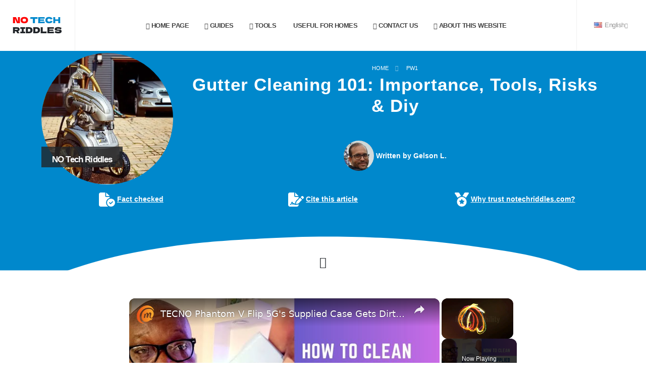

--- FILE ---
content_type: text/html
request_url: https://en.notechriddles.com/en/gutter-cleaning-101-importance-tools-risks-diy-en.html
body_size: 12784
content:
<!DOCTYPE html><html lang="en"><head><meta charset="utf-8"/>
<script>var __ezHttpConsent={setByCat:function(src,tagType,attributes,category,force,customSetScriptFn=null){var setScript=function(){if(force||window.ezTcfConsent[category]){if(typeof customSetScriptFn==='function'){customSetScriptFn();}else{var scriptElement=document.createElement(tagType);scriptElement.src=src;attributes.forEach(function(attr){for(var key in attr){if(attr.hasOwnProperty(key)){scriptElement.setAttribute(key,attr[key]);}}});var firstScript=document.getElementsByTagName(tagType)[0];firstScript.parentNode.insertBefore(scriptElement,firstScript);}}};if(force||(window.ezTcfConsent&&window.ezTcfConsent.loaded)){setScript();}else if(typeof getEzConsentData==="function"){getEzConsentData().then(function(ezTcfConsent){if(ezTcfConsent&&ezTcfConsent.loaded){setScript();}else{console.error("cannot get ez consent data");force=true;setScript();}});}else{force=true;setScript();console.error("getEzConsentData is not a function");}},};</script>
<script>var ezTcfConsent=window.ezTcfConsent?window.ezTcfConsent:{loaded:false,store_info:false,develop_and_improve_services:false,measure_ad_performance:false,measure_content_performance:false,select_basic_ads:false,create_ad_profile:false,select_personalized_ads:false,create_content_profile:false,select_personalized_content:false,understand_audiences:false,use_limited_data_to_select_content:false,};function getEzConsentData(){return new Promise(function(resolve){document.addEventListener("ezConsentEvent",function(event){var ezTcfConsent=event.detail.ezTcfConsent;resolve(ezTcfConsent);});});}</script>
<script>if(typeof _setEzCookies!=='function'){function _setEzCookies(ezConsentData){var cookies=window.ezCookieQueue;for(var i=0;i<cookies.length;i++){var cookie=cookies[i];if(ezConsentData&&ezConsentData.loaded&&ezConsentData[cookie.tcfCategory]){document.cookie=cookie.name+"="+cookie.value;}}}}
window.ezCookieQueue=window.ezCookieQueue||[];if(typeof addEzCookies!=='function'){function addEzCookies(arr){window.ezCookieQueue=[...window.ezCookieQueue,...arr];}}
addEzCookies([{name:"ezoab_392993",value:"mod258; Path=/; Domain=notechriddles.com; Max-Age=7200",tcfCategory:"store_info",isEzoic:"true",},{name:"ezosuibasgeneris-1",value:"752c1a13-e49b-4748-7521-8c4f31db9fc5; Path=/; Domain=notechriddles.com; Expires=Thu, 21 Jan 2027 23:40:13 UTC; Secure; SameSite=None",tcfCategory:"understand_audiences",isEzoic:"true",}]);if(window.ezTcfConsent&&window.ezTcfConsent.loaded){_setEzCookies(window.ezTcfConsent);}else if(typeof getEzConsentData==="function"){getEzConsentData().then(function(ezTcfConsent){if(ezTcfConsent&&ezTcfConsent.loaded){_setEzCookies(window.ezTcfConsent);}else{console.error("cannot get ez consent data");_setEzCookies(window.ezTcfConsent);}});}else{console.error("getEzConsentData is not a function");_setEzCookies(window.ezTcfConsent);}</script><script type="text/javascript" data-ezscrex='false' data-cfasync='false'>window._ezaq = Object.assign({"edge_cache_status":12,"edge_response_time":155,"url":"https://en.notechriddles.com/en/gutter-cleaning-101-importance-tools-risks-diy-en.html"}, typeof window._ezaq !== "undefined" ? window._ezaq : {});</script><script type="text/javascript" data-ezscrex='false' data-cfasync='false'>window._ezaq = Object.assign({"ab_test_id":"mod258"}, typeof window._ezaq !== "undefined" ? window._ezaq : {});window.__ez=window.__ez||{};window.__ez.tf={};</script><script type="text/javascript" data-ezscrex='false' data-cfasync='false'>window.ezDisableAds = true;</script>
<script data-ezscrex='false' data-cfasync='false' data-pagespeed-no-defer>var __ez=__ez||{};__ez.stms=Date.now();__ez.evt={};__ez.script={};__ez.ck=__ez.ck||{};__ez.template={};__ez.template.isOrig=true;window.__ezScriptHost="//www.ezojs.com";__ez.queue=__ez.queue||function(){var e=0,i=0,t=[],n=!1,o=[],r=[],s=!0,a=function(e,i,n,o,r,s,a){var l=arguments.length>7&&void 0!==arguments[7]?arguments[7]:window,d=this;this.name=e,this.funcName=i,this.parameters=null===n?null:w(n)?n:[n],this.isBlock=o,this.blockedBy=r,this.deleteWhenComplete=s,this.isError=!1,this.isComplete=!1,this.isInitialized=!1,this.proceedIfError=a,this.fWindow=l,this.isTimeDelay=!1,this.process=function(){f("... func = "+e),d.isInitialized=!0,d.isComplete=!0,f("... func.apply: "+e);var i=d.funcName.split("."),n=null,o=this.fWindow||window;i.length>3||(n=3===i.length?o[i[0]][i[1]][i[2]]:2===i.length?o[i[0]][i[1]]:o[d.funcName]),null!=n&&n.apply(null,this.parameters),!0===d.deleteWhenComplete&&delete t[e],!0===d.isBlock&&(f("----- F'D: "+d.name),m())}},l=function(e,i,t,n,o,r,s){var a=arguments.length>7&&void 0!==arguments[7]?arguments[7]:window,l=this;this.name=e,this.path=i,this.async=o,this.defer=r,this.isBlock=t,this.blockedBy=n,this.isInitialized=!1,this.isError=!1,this.isComplete=!1,this.proceedIfError=s,this.fWindow=a,this.isTimeDelay=!1,this.isPath=function(e){return"/"===e[0]&&"/"!==e[1]},this.getSrc=function(e){return void 0!==window.__ezScriptHost&&this.isPath(e)&&"banger.js"!==this.name?window.__ezScriptHost+e:e},this.process=function(){l.isInitialized=!0,f("... file = "+e);var i=this.fWindow?this.fWindow.document:document,t=i.createElement("script");t.src=this.getSrc(this.path),!0===o?t.async=!0:!0===r&&(t.defer=!0),t.onerror=function(){var e={url:window.location.href,name:l.name,path:l.path,user_agent:window.navigator.userAgent};"undefined"!=typeof _ezaq&&(e.pageview_id=_ezaq.page_view_id);var i=encodeURIComponent(JSON.stringify(e)),t=new XMLHttpRequest;t.open("GET","//g.ezoic.net/ezqlog?d="+i,!0),t.send(),f("----- ERR'D: "+l.name),l.isError=!0,!0===l.isBlock&&m()},t.onreadystatechange=t.onload=function(){var e=t.readyState;f("----- F'D: "+l.name),e&&!/loaded|complete/.test(e)||(l.isComplete=!0,!0===l.isBlock&&m())},i.getElementsByTagName("head")[0].appendChild(t)}},d=function(e,i){this.name=e,this.path="",this.async=!1,this.defer=!1,this.isBlock=!1,this.blockedBy=[],this.isInitialized=!0,this.isError=!1,this.isComplete=i,this.proceedIfError=!1,this.isTimeDelay=!1,this.process=function(){}};function c(e,i,n,s,a,d,c,u,f){var m=new l(e,i,n,s,a,d,c,f);!0===u?o[e]=m:r[e]=m,t[e]=m,h(m)}function h(e){!0!==u(e)&&0!=s&&e.process()}function u(e){if(!0===e.isTimeDelay&&!1===n)return f(e.name+" blocked = TIME DELAY!"),!0;if(w(e.blockedBy))for(var i=0;i<e.blockedBy.length;i++){var o=e.blockedBy[i];if(!1===t.hasOwnProperty(o))return f(e.name+" blocked = "+o),!0;if(!0===e.proceedIfError&&!0===t[o].isError)return!1;if(!1===t[o].isComplete)return f(e.name+" blocked = "+o),!0}return!1}function f(e){var i=window.location.href,t=new RegExp("[?&]ezq=([^&#]*)","i").exec(i);"1"===(t?t[1]:null)&&console.debug(e)}function m(){++e>200||(f("let's go"),p(o),p(r))}function p(e){for(var i in e)if(!1!==e.hasOwnProperty(i)){var t=e[i];!0===t.isComplete||u(t)||!0===t.isInitialized||!0===t.isError?!0===t.isError?f(t.name+": error"):!0===t.isComplete?f(t.name+": complete already"):!0===t.isInitialized&&f(t.name+": initialized already"):t.process()}}function w(e){return"[object Array]"==Object.prototype.toString.call(e)}return window.addEventListener("load",(function(){setTimeout((function(){n=!0,f("TDELAY -----"),m()}),5e3)}),!1),{addFile:c,addFileOnce:function(e,i,n,o,r,s,a,l,d){t[e]||c(e,i,n,o,r,s,a,l,d)},addDelayFile:function(e,i){var n=new l(e,i,!1,[],!1,!1,!0);n.isTimeDelay=!0,f(e+" ...  FILE! TDELAY"),r[e]=n,t[e]=n,h(n)},addFunc:function(e,n,s,l,d,c,u,f,m,p){!0===c&&(e=e+"_"+i++);var w=new a(e,n,s,l,d,u,f,p);!0===m?o[e]=w:r[e]=w,t[e]=w,h(w)},addDelayFunc:function(e,i,n){var o=new a(e,i,n,!1,[],!0,!0);o.isTimeDelay=!0,f(e+" ...  FUNCTION! TDELAY"),r[e]=o,t[e]=o,h(o)},items:t,processAll:m,setallowLoad:function(e){s=e},markLoaded:function(e){if(e&&0!==e.length){if(e in t){var i=t[e];!0===i.isComplete?f(i.name+" "+e+": error loaded duplicate"):(i.isComplete=!0,i.isInitialized=!0)}else t[e]=new d(e,!0);f("markLoaded dummyfile: "+t[e].name)}},logWhatsBlocked:function(){for(var e in t)!1!==t.hasOwnProperty(e)&&u(t[e])}}}();__ez.evt.add=function(e,t,n){e.addEventListener?e.addEventListener(t,n,!1):e.attachEvent?e.attachEvent("on"+t,n):e["on"+t]=n()},__ez.evt.remove=function(e,t,n){e.removeEventListener?e.removeEventListener(t,n,!1):e.detachEvent?e.detachEvent("on"+t,n):delete e["on"+t]};__ez.script.add=function(e){var t=document.createElement("script");t.src=e,t.async=!0,t.type="text/javascript",document.getElementsByTagName("head")[0].appendChild(t)};__ez.dot=__ez.dot||{};__ez.queue.addFileOnce('/detroitchicago/boise.js', '/detroitchicago/boise.js?gcb=195-2&cb=5', true, [], true, false, true, false);__ez.queue.addFileOnce('/parsonsmaize/abilene.js', '/parsonsmaize/abilene.js?gcb=195-2&cb=e80eca0cdb', true, [], true, false, true, false);__ez.queue.addFileOnce('/parsonsmaize/mulvane.js', '/parsonsmaize/mulvane.js?gcb=195-2&cb=e75e48eec0', true, ['/parsonsmaize/abilene.js'], true, false, true, false);__ez.queue.addFileOnce('/detroitchicago/birmingham.js', '/detroitchicago/birmingham.js?gcb=195-2&cb=539c47377c', true, ['/parsonsmaize/abilene.js'], true, false, true, false);</script>
<script data-ezscrex="false" type="text/javascript" data-cfasync="false">window._ezaq = Object.assign({"ad_cache_level":0,"adpicker_placement_cnt":0,"ai_placeholder_cache_level":0,"ai_placeholder_placement_cnt":-1,"domain":"notechriddles.com","domain_id":392993,"ezcache_level":1,"ezcache_skip_code":0,"has_bad_image":0,"has_bad_words":0,"is_sitespeed":0,"lt_cache_level":0,"response_size":28177,"response_size_orig":22375,"response_time_orig":138,"template_id":5,"url":"https://en.notechriddles.com/en/gutter-cleaning-101-importance-tools-risks-diy-en.html","word_count":0,"worst_bad_word_level":0}, typeof window._ezaq !== "undefined" ? window._ezaq : {});__ez.queue.markLoaded('ezaqBaseReady');</script>
<script type='text/javascript' data-ezscrex='false' data-cfasync='false'>
window.ezAnalyticsStatic = true;

function analyticsAddScript(script) {
	var ezDynamic = document.createElement('script');
	ezDynamic.type = 'text/javascript';
	ezDynamic.innerHTML = script;
	document.head.appendChild(ezDynamic);
}
function getCookiesWithPrefix() {
    var allCookies = document.cookie.split(';');
    var cookiesWithPrefix = {};

    for (var i = 0; i < allCookies.length; i++) {
        var cookie = allCookies[i].trim();

        for (var j = 0; j < arguments.length; j++) {
            var prefix = arguments[j];
            if (cookie.indexOf(prefix) === 0) {
                var cookieParts = cookie.split('=');
                var cookieName = cookieParts[0];
                var cookieValue = cookieParts.slice(1).join('=');
                cookiesWithPrefix[cookieName] = decodeURIComponent(cookieValue);
                break; // Once matched, no need to check other prefixes
            }
        }
    }

    return cookiesWithPrefix;
}
function productAnalytics() {
	var d = {"pr":[6,3],"omd5":"8eacb1d0d481cca1e5794c67df57bbdc","nar":"risk score"};
	d.u = _ezaq.url;
	d.p = _ezaq.page_view_id;
	d.v = _ezaq.visit_uuid;
	d.ab = _ezaq.ab_test_id;
	d.e = JSON.stringify(_ezaq);
	d.ref = document.referrer;
	d.c = getCookiesWithPrefix('active_template', 'ez', 'lp_');
	if(typeof ez_utmParams !== 'undefined') {
		d.utm = ez_utmParams;
	}

	var dataText = JSON.stringify(d);
	var xhr = new XMLHttpRequest();
	xhr.open('POST','/ezais/analytics?cb=1', true);
	xhr.onload = function () {
		if (xhr.status!=200) {
            return;
		}

        if(document.readyState !== 'loading') {
            analyticsAddScript(xhr.response);
            return;
        }

        var eventFunc = function() {
            if(document.readyState === 'loading') {
                return;
            }
            document.removeEventListener('readystatechange', eventFunc, false);
            analyticsAddScript(xhr.response);
        };

        document.addEventListener('readystatechange', eventFunc, false);
	};
	xhr.setRequestHeader('Content-Type','text/plain');
	xhr.send(dataText);
}
__ez.queue.addFunc("productAnalytics", "productAnalytics", null, true, ['ezaqBaseReady'], false, false, false, true);
</script><base href="https://en.notechriddles.com/en/gutter-cleaning-101-importance-tools-risks-diy-en.html"/><title>Gutter Cleaning 101: Importance, Tools, Risks &amp; Diy 🧹 - NO Tech Riddles</title><link rel="icon" href="../../favicon.ico" type="image/png"/><meta name="viewport" content="width=device-width, initial-scale=1, minimum-scale=1.0, shrink-to-fit=no"/><link rel="stylesheet" fetchpriority="high" href="../../css/styles.post.css"/><script src="../../vendor/lazysizes/lazysizes.min.js" async=""></script><script type='text/javascript'>
var ezoTemplate = 'orig_site';
var ezouid = '1';
var ezoFormfactor = '1';
</script><script data-ezscrex="false" type='text/javascript'>
var soc_app_id = '0';
var did = 392993;
var ezdomain = 'notechriddles.com';
var ezoicSearchable = 1;
</script>
<script async data-ezscrex="false" data-cfasync="false" src="//www.humix.com/video.js"></script></head><body><div class="body"><p style="display:none;" id="lang8">../../l/gutter-cleaning-101-importance-tools-risks-diy.html</p><img id="replace_with_menu" src="../../img/menu.png"/><script src="../../en/menu/menu-en.js"></script><section class="bg-color-primary section-height-1 m-0"><div class="container pt-1"><div class="row"><div class="col-md-3 order-1"><a href="#"><span class="thumb-info bg-color-primary"><img fetchpriority="high" class="rounded-circle img-fluid" alt="Gutter Cleaning 101: Importance, Tools, Risks &amp; Diy" src="../../img/blog/pw1.webp"/><span class="thumb-info-title"><span id="hid" style="display: none;" class="thumb-info-inner">Gutter Cleaning 101: Importance, Tools, Risks &amp; Diy</span></span></span></a> </div><div class="col-md-9 order-2"><div class="col py-3"><ul class="breadcrumb d-block text-center breadcrumb-light"><li><a href="../../" class="text-decoration-none opacity-hover-8 px-2">Home</a></li><li><a id="tag" class="px-2" href="">en/PW1</a></li></ul><h1 class="d-block text-color-light font-weight-bold text-center text-9 positive-ls-1 line-height-2">Gutter Cleaning 101: Importance, Tools, Risks &amp; Diy</h1></div><p id="at"></p></div></div></div><img id="ab" src="../../img/ab.png"/><script src="../../en/c/ab-en.js"></script></section><div role="main" class="main"><div id="blogContent" class="container pb-4"><div class="row"><div class="col-lg-9 order-lg-1"><div class="blog-posts single-post"><article class="post post-large blog-single-post border-0 m-0 p-0"><div class="post-content ms-0"><p>Have you ever looked up at your roof and seen that the gutters are full of trash?</p><p>Or, even worse, have clogged drains caused water damage to your home?</p><p>If so, don&#39;t feel bad. Gutter cleaning is an important part of exterior cleaning that is often ignored, but if it isn&#39;t done, it can lead to serious problems. In this article, I&#39;ll talk about how important gutter cleaning is and why it should be a top priority for anyone who wants to keep their outdoor surfaces clean and in good shape. So pour yourself a cup of coffee and let&#39;s get started!</p><p></p><h2>Understanding Gutter Cleaning</h2><div class="separator" style="clear: both; text-align: center;"><img class="aligncenter" border="0" data-original-height="640" data-original-width="640" height="320" src="https://blogger.googleusercontent.com/img/b/R29vZ2xl/AVvXsEjvE0i6cm6jDea-bB_Rwr0gdT-fc-noylAXSjnMeaKi61XmLshsijBM_nBkiKGdvDnttSS2U2fYcWt9Xdl1Lih-lyGPwhGAyPUQKDKOAhFANvnfxPVtv5Dz-jJjhcN_nnOuNnT2b7pSAem0cbNl2xsZTj0UoCdo_joraCyjE-TS-ht8J3iEoyEB1FlX/s320/flipping-book-glaive.gif" width="320"/></div><p>Gutters are an important part of a home&#39;s drainage system.</p><p>They move rainwater and melted snow away from the base and keep it from cracking and leaking.</p><p>But clogged gutters can cause major problems, like water damage, pest infestations, and mold growth.</p><p>That&#39;s why you need to clean your gutters regularly to keep your house in good shape.</p><h3>How Often Should Gutters Be Cleaned?</h3><p>Experts say that gutters should be cleaned at least twice a year, after all the leaves have fallen off the trees in the fall and again in the spring.</p><p>But you should clean your gutters more often if you have trees that hang over your roof or after a big rain.</p><p>If you have pine trees on your land, you should check your gutters every three months because their needles fall off all year long.</p><p>Angie&#39;s List says that you should clean your gutters twice a year if you have oak trees and four times a year if you have pine trees.</p><p>If you look at your gutters four times a year, you&#39;ll get a good idea of how full they are and what kind of garbage is in them.</p><h3>Why Is Gutter Cleaning Important?</h3><p>If your gutters are full, rain water has nowhere to go.</p><p>This can cause your roof to rot or leak.</p><p>If you don&#39;t clean your gutters, water damage, bug infestations, and mold growth can happen.</p><p>When you clean your gutters regularly, you can avoid unexpected and expensive jobs down the road, like fixing or replacing your roof.</p><h3>Can You Clean Gutters Yourself?</h3><p>Some people may want to clean their gutters themselves, but it&#39;s best to hire a professional to do it so you don&#39;t do more damage or hurt yourself.</p><p>Professional gutter cleaners have the right tools and years of knowledge to do the job safely and well.</p><h2>Tools and Safety Precautions for Gutter Cleaning</h2><h3>Tools Required for Gutter Cleaning</h3><p>To clean gutters, you need the following tools:</p><ul><li>Gloves: Outdoor gloves are necessary to protect your hands while clearing out debris from the gutter.</li><li>Safety glasses: Wear eye protection to avoid any eye injuries.</li><li>Caulk gun: Used to seal any gaps in the gutter.</li><li>Ladder: The most important tool for gutter cleaning. Choose a sturdy ladder with the correct weight limit for your needs.</li><li>Bucket: Used to collect debris.</li><li>Bucket hooks: Attach the bucket to the ladder for easy access.</li><li>Gutter trowel/scoop: Used to remove debris from the gutter.</li><li>Leaf blower: Useful for blowing away leaves and debris from the roof and gutters.</li><li>Rake: Used to remove leaves and debris from the roof.</li><li>Grabber or scoop: Used to remove debris from the gutter.</li><li>Wet/dry vacuum: Useful for collecting loose leaves and top-level debris.</li><li>Outdoor gloves: Necessary to protect your hands while clearing out debris from the gutter.</li><li>Pressure washer: Useful for cleaning the exterior of the gutters.</li></ul><h3>Safety Precautions for Gutter Cleaning</h3><p>Cleaning drains can be dangerous if you don&#39;t take the right safety steps.</p><p>When cleaning drains, here are some risks and safety measures to think about:</p><p>1. Use a ladder. Don&#39;t try to clean the gutters by going up on the roof. Use a ladder instead to reach the gutters and clean them. Climbing on the roof might not seem dangerous, but you could always slip and fall. With a ladder, you can stand still and reach the gutters easily.</p><p>2. Wear protected gear. Wear gloves, eye protection, and a face mask so you don&#39;t breathe in any of the chemicals or allergens. Even though the chance of getting an eye injury from cleaning drains is not very high, it is still a good idea to wear eye protection.</p><p>3. Check the ladder. Before you climb it, look for broken parts, dents, and other problems.</p><p>4. Be aware of the dangers of power lines. When cleaning gutters, don&#39;t use a metal ladder near a power line.</p><p>5. Clean the roof. Before you clean the gutters, clear the roof of any waste so it doesn&#39;t fall into the gutters.</p><p>6. Use a garden hose and a gutter scoop. Use the garden hose to flush out the gutters and the gutter scoop to remove any leftover debris.</p><p>7. Don&#39;t clean your house&#39;s gutters at all. If your gutters are clogged, mold, algae, moss, and other organic materials can grow on the outside of the gutter system and make it look dirty. To stop this from happening, you might want to put a gutter guard.</p><h2>Effects of Clogged Gutters</h2><p>Gutters are an important part of a home&#39;s drainage system, and it&#39;s important to keep them clean to avoid water damage, mildew, and expensive fixes.</p><p>Here&#39;s what you need to know about drains that are clogged and how to keep them from happening.</p><h3>What Causes Clogged Gutters?</h3><p>Gutters can get full of trash for a number of reasons, including:</p><ul><li>Leaves, twigs, and other debris falling from nearby trees</li><li>Dirt, sand, and other debris carried by the wind</li><li>Accumulation of moss, algae, and other microorganisms</li><li>Birds and other animals building nests in the gutters</li></ul><h3>Effects of Clogged Gutters</h3><p>When gutters are full, they can hurt the outside of a house in several ways:</p><ul><li>Water damage: The primary function of gutters is to direct water away from the foundation of a home. When gutters become clogged with debris, water can overflow and seep through the roof and walls, causing damage to the roof and walls of a home. Over time, this can lead to leaks and cracks that worsen until the standing water and debris are removed.</li><li>Staining: Clogged gutters can also cause staining on the siding, downspouts, and gutters themselves.</li><li>Weakened foundation: The weight of the water and debris in the gutters can cause them to become damaged and rusted. This can lead to cracks and leakage in the foundation of a home.</li><li>Yard damage: Additionally, clogged gutters can cause damage to the yard and landscaping around a home.</li></ul><h3>How to Prevent Clogged Gutters</h3><p>If you clean your gutters regularly, these problems won&#39;t happen.</p><p>At least twice a year, in the spring and fall, you should clean your gutters.</p><p>Cleaning the outside of drains can also help keep grime, mold, algae, and moss from growing on them.</p><p>Here are some signs that you need to clean out your gutters:</p><p>1. Water Stains: If your deck boards or roof have water stains, it&#39;s time to clean your gutters. If your drains are clogged, water can pool, which can cause water damage and mold to grow.</p><p>2. Water Running Over: If water is running over the top of your drains, it means they are full and need to be cleaned. When water overflows, it can damage your structure, flood your basement, and cause mold and mildew to grow.</p><p>3. Debris builds up: During certain times of the year, drains can get full of wet leaves, dirt, and small pieces of plants. This trash can be a great place for dangerous microorganisms to live, and it&#39;s a clear sign that your gutter is broken.</p><p>4. Gutters that sag or come off the house: If your gutters sag or come off the house, it means they are stuck and need to be cleaned. When gutters fall down or come loose, water can get into flower beds, bushes, and small trees around a house.</p><p>5. You Can See or Hear Water Dripping: If you can see or hear water dripping from your drains, it means they are full and need to be cleaned. Water damage to your home&#39;s base and walls can be caused by drips that you can see or hear.</p><p>It&#39;s important to clean out your gutters every so often and fix any broken or droopy hangers as soon as you see them.</p><p>If you&#39;re not sure how to clean your gutters, it&#39;s best to call an expert who can do it safely and well.</p><h2>Why Roof Cleaning is Essential for Gutter Cleaning</h2><p>When it comes to cleaning outdoor surfaces, gutters are often overlooked.</p><p>However, neglecting your gutters can lead to serious problems, such as water damage and mold growth.</p><p>That&#39;s why gutter cleaning is crucial.</p><p>But did you know that roof cleaning is also essential for maintaining clean gutters?</p><p>Over time, your roof can accumulate debris, such as leaves, twigs, and moss.</p><p>This debris can clog your gutters and prevent water from flowing freely.</p><p>Additionally, a dirty roof can harbor bacteria and fungi, which can spread to your gutters and cause health problems.</p><p>By cleaning your roof regularly, you can prevent debris from accumulating and ensure that your gutters remain clean and functional.</p><p>Plus, a clean roof can improve your home&#39;s curb appeal and increase its value.</p><p>So, if you&#39;re planning to clean your gutters, don&#39;t forget to give your roof some attention too.</p><p>Your gutters (and your home) will thank you for it!</p><p>For more information:</p>Roof Cleaning 101: Importance, Methods, Costs &amp; MoreRoof Cleaning 101: Importance, Methods, Costs &amp; More<xza><div class="separator" style="clear: both; text-align: center;"><img class="aligncenter" border="0" data-original-height="278" data-original-width="498" height="179" src="https://blogger.googleusercontent.com/img/b/R29vZ2xl/AVvXsEiLFDM0DmKiMltzoRWoY6BAIl17zVDJ1Q2B_AAQSjR-i97qqFAuKUz5lIzmnKpJij6_n85Z2648on3pd5fic_Yv7NO0yiD7G_-FB_z1giVwyKOkm7BOcHOJ_06_3EVBF4499-jfRoUvBy0DSyPSXnLwqzhW02JnsDpzgJ2t5f84xI-dCRWmvWVrQ_ny/s320/this-way2.gif" width="320"/></div><h2>DIY vs Professional Gutter Cleaning</h2><h3>DIY Gutter Cleaning</h3><p>A ladder, bucket, gutter scoop, and yard hose are all you need to clean your gutters yourself.</p><p>This is a cheap way to get the job done.</p><p>But cleaning gutters isn&#39;t easy and can be dangerous for a typical homeowner.</p><p>Most people don&#39;t think it&#39;s a job that can be done safely or well if you don&#39;t have the right skills and experience.</p><p>If you plan to do this job by yourself, there are a few important things you should know before you start.</p><p>First, make sure you have all the tools and safety gear you need.</p><p>To avoid getting hurt, wear thick work gloves, a long-sleeved shirt, pants, safety glasses, and boots or shoes that won&#39;t slip.</p><p>Before you start, check each piece of tools for damage.</p><p>Second, make a plan and pick a time when it will be dry and calm.</p><p>Don&#39;t clean your gutters when the weather is bad, because it can be dangerous.</p><p>Lastly, you should never clean gutters on the second floor of a house without taking safety measures like using safety harnesses and gutter cleaning tools.</p><h3>Professional Gutter Cleaning</h3><p>Hiring a service to clean your gutters is a small cost that could save you time and money in the long run.</p><p>Professionals know how to work on stairs and have done it before, so they can do the job quickly and well.</p><p>They can also help fix drains that are broken.</p><p>But the cost of having a professional clean your gutters depends on how many stories your house has, how bad the gutters are, and even the time of year.</p><p>If you decide to hire a professional, choose a company with a good name and the right licenses and insurance.</p><p>Before making a choice, you should ask for recommendations and read reviews.</p><p>Also, make sure you know what the work will entail and how much it will cost before you hire them.</p><h3>Common Mistakes to Avoid</h3><p>Whether you do it yourself or hire a pro, there are a few common mistakes that people should avoid when cleaning their gutters.</p><p>These things are:</p><ul><li>Not cleaning gutters often enough. Homeowners should clean their gutters at least twice a year, in the spring and fall, to prepare for summer storms and harsh winter weather.</li><li>Cleaning gutters at the wrong time. Homeowners should plan gutter cleaning ahead of periods when severe weather is typical in their area.</li><li>Not wearing proper protective gear. Homeowners should wear thick work gloves, a long-sleeve shirt, pants, safety glasses, and nonslip boots or shoes to protect themselves from injury and inspect each piece of equipment for damage before starting.</li><li>Putting convenience ahead of safety. Homeowners should never reach the second level of a home to clean gutters without taking the necessary safety precautions, such as using safety harnesses and gutter cleaning tools.</li><li>Using a pressure washer to clean gutters, which can remove tiles from the roof and cause damage.</li></ul><h2>Eco-Friendly Gutter Cleaning</h2><p>Cleaning your gutters regularly is an important part of home care that can help you avoid expensive repairs down the road.</p><p>Gutters are meant to keep rainwater away from a house&#39;s roof and base, but they can get full of leaves, twigs, and other things.</p><p>When rainwater has nowhere to go because the gutters are full, it can damage a house&#39;s roof, siding, and base.</p><p>So, homes should clean their gutters in the fall and spring to reduce the chance that they will need expensive repairs in the future.</p><h3>Eco-Friendly Gutter Cleaning Solutions</h3><p>Yes, there are natural and eco-friendly ways to clean gutters.</p><p>Some of the best ways to clean your gutters are ones you can make yourself.</p><p>They don&#39;t cost much, are easy to make, and don&#39;t hurt the environment much, if at all.</p><p>Some of the best ways to clean gutters at home are:</p><ul><li>White vinegar with water: White vinegar, also known as acetic acid, can be easily found in any household and is a brilliant cleaning agent. Mix equal parts of white vinegar and water in a spray bottle and apply it to the gutters. Let it sit for a few minutes, then rinse it off with a hose.</li><li>Household cleaning detergent with bleach: For vinyl gutters, mix half a cup of household liquid detergent with half a cup of bleach in two gallons of water and use this solvent to scrub off the outer surface of the gutters with a stiff brush or a piece of cloth. Rinse it off with a hose.</li><li>Baking cream of tartar: Mix two tablespoons of cream of tartar with a cup of water to form a paste. Apply it to the gutters, let it sit for a few minutes, then rinse it off with a hose.</li><li>Gutter butter: Mix one cup of peanut butter with one cup of cornmeal and spread the mixture on the inside of the gutters. The mixture will attract birds, which will eat the mixture and the debris inside the gutters.</li></ul><p>MamaSuds says that the best way to clean drains is by hand with a scrub brush, non-toxic cleaners, and a little bit of elbow grease.</p><p>White vinegar, cream of tartar, dish soap, and liquid detergent are all natural ways to clean your gutters in a way that is good for the environment.</p><p>Cleaning gutters at home is also useful and doesn&#39;t hurt the environment too much.</p><h3>Benefits of Regular Gutter Cleaning</h3><p>Cleaning gutters can help stop expensive water damage, problems with the base or landscaping, and keep the roof from falling apart.</p><p>Regular gutter cleaning can also help people notice if their gutters are damaged and get them fixed as soon as possible to avoid bigger problems during storms and other bad weather.</p><p>When people clean their gutters, they can check for leaks, uneven spots, or loose brackets.</p><p>They can also make sure that their gutters are safely attached to their roof.</p><h3>The Cost of Gutter Cleaning</h3><p>How much it costs to clean gutters depends on the size of the house, how high the gutters are, and how much work needs to be done.</p><p>But the cost of regular gutter cleaning is much less than the cost of fixing water damage to a house.</p><p>Cleaning the gutters regularly can help you avoid unexpected and expensive projects in the future, reduce the chance that you&#39;ll need to fix or replace the roof, and keep pests from causing problems.</p><h2>Summing up the main ideas</h2> <div class="separator" style="clear: both; text-align: center;"><img class="aligncenter" border="0" data-original-height="393" data-original-width="498" height="253" src="https://blogger.googleusercontent.com/img/b/R29vZ2xl/AVvXsEj2Crqsoy2nQxLvZ1gWxKKnWsyKzOlvVIpGQTGzMG6XTvKtWkRU8fOOKWrA9LWRkAYIdHGvnKHGskXIpral2368m26z-Vrvb__NOyPmdE0PJVRI0I0hRyNvZc3vWBAA-lzaGGn1CJnYVlulTnPOdMKtNEG6ccUlPi1xuJw5Hiw2MLoZIY13muI4IAe9/s320/in-conclusion2.gif" width="320"/></div> <p>In conclusion, cleaning your gutters isn&#39;t just about keeping the outside of your house in good shape. It&#39;s about keeping your home safe from damage that clogged drains could cause. It&#39;s about keeping your family and loved ones safe by keeping water harm and mold growth from happening. It&#39;s about taking care of your home and being a good homeowner.</p><p>But let&#39;s step back and look at the whole situation. What does it say about us as a society that we clean our gutters? Are we too concerned with how our homes look on the outside and not doing enough to keep them in good shape? Are we too quick to pay someone else to do the hard work instead of taking the time to do it ourselves?</p><p>Maybe it&#39;s time to change our minds and see how important hard work and being responsible are. Maybe we need to take a step back and look at how nice a well-kept home is on the inside and outside. And who knows, maybe the next time we climb up on that ladder to clean out our gutters, we&#39;ll feel proud of a job well done.</p><p>So, let&#39;s not just clean our drains because it looks good. It&#39;s the right thing to do, so let&#39;s do it. Let&#39;s take care of our homes, our families, and our neighborhoods. And let&#39;s do it with pride and a sense of purpose.</p><h2>Looking for a new Pressure washer?</h2><p>Choosing a gadget can be very difficult if you know nothing about the technology.</p><p>Some will pay for features they do not need while others may not consider what they really want.</p><p>So I created this quick, newbie guide to help you focus on what is really important to you:</p>0 2-2-13The Best Pressure Washer (For You!)<xza><div><div style="padding-top: 56.25%; position: relative;"><iframe class="lazyload" allow="accelerometer; autoplay; clipboard-write; encrypted-media; gyroscope; picture-in-picture" allowfullscreen="" frameborder="0" data-src="https://www.youtube.com/embed/ZfHKiHnHoJI" style="height: 100%; left: 0; position: absolute; top: 0; width: 100%;" title="YouTube" width="560"></iframe></div></div><p>Tip: Turn on the caption button if you need it.</p><p>Choose &#39;automatic translation&#39; in the settings button, if you are not familiar with the English language.</p><p>You may need to click on the language of the video first before your favorite language becomes available for translation.</p><h2>Links and references</h2>pw1<xza><p>My article on the topic:</p>Gutter Cleaning 101: Importance, Tools, Risks &amp; DIYExterior Cleaning 101: Pressure Washers<xza><p>Self-note: (Article status: first draft)</p><div class="container"><h2>Share on…</h2><p id="sha"></p></div></xza></xza></xza></xza></div></article></div></div><div class="col-lg-3 order-lg-2"><script id="replace_with_sidebar" src="../../en/s/sidebar-en.js"></script></div></div></div></div></div><link rel="stylesheet" href="../../css/styles.post.last.css"/><script src="../../js/plu.js"></script><script src="../../js/custom.js"></script><script id="replace_with_footer" src="../../en/f/footer-en.js"></script><script data-ezscrex="false" data-cfasync="false">
		window.humixPlayers = window.humixPlayers || [];
		window.humixPlayers.push({ target: 'autoinsert', isGenerated: true });
	</script><script data-cfasync="false">function _emitEzConsentEvent(){var customEvent=new CustomEvent("ezConsentEvent",{detail:{ezTcfConsent:window.ezTcfConsent},bubbles:true,cancelable:true,});document.dispatchEvent(customEvent);}
(function(window,document){function _setAllEzConsentTrue(){window.ezTcfConsent.loaded=true;window.ezTcfConsent.store_info=true;window.ezTcfConsent.develop_and_improve_services=true;window.ezTcfConsent.measure_ad_performance=true;window.ezTcfConsent.measure_content_performance=true;window.ezTcfConsent.select_basic_ads=true;window.ezTcfConsent.create_ad_profile=true;window.ezTcfConsent.select_personalized_ads=true;window.ezTcfConsent.create_content_profile=true;window.ezTcfConsent.select_personalized_content=true;window.ezTcfConsent.understand_audiences=true;window.ezTcfConsent.use_limited_data_to_select_content=true;window.ezTcfConsent.select_personalized_content=true;}
function _clearEzConsentCookie(){document.cookie="ezCMPCookieConsent=tcf2;Domain=.notechriddles.com;Path=/;expires=Thu, 01 Jan 1970 00:00:00 GMT";}
_clearEzConsentCookie();if(typeof window.__tcfapi!=="undefined"){window.ezgconsent=false;var amazonHasRun=false;function _ezAllowed(tcdata,purpose){return(tcdata.purpose.consents[purpose]||tcdata.purpose.legitimateInterests[purpose]);}
function _handleConsentDecision(tcdata){window.ezTcfConsent.loaded=true;if(!tcdata.vendor.consents["347"]&&!tcdata.vendor.legitimateInterests["347"]){window._emitEzConsentEvent();return;}
window.ezTcfConsent.store_info=_ezAllowed(tcdata,"1");window.ezTcfConsent.develop_and_improve_services=_ezAllowed(tcdata,"10");window.ezTcfConsent.measure_content_performance=_ezAllowed(tcdata,"8");window.ezTcfConsent.select_basic_ads=_ezAllowed(tcdata,"2");window.ezTcfConsent.create_ad_profile=_ezAllowed(tcdata,"3");window.ezTcfConsent.select_personalized_ads=_ezAllowed(tcdata,"4");window.ezTcfConsent.create_content_profile=_ezAllowed(tcdata,"5");window.ezTcfConsent.measure_ad_performance=_ezAllowed(tcdata,"7");window.ezTcfConsent.use_limited_data_to_select_content=_ezAllowed(tcdata,"11");window.ezTcfConsent.select_personalized_content=_ezAllowed(tcdata,"6");window.ezTcfConsent.understand_audiences=_ezAllowed(tcdata,"9");window._emitEzConsentEvent();}
function _handleGoogleConsentV2(tcdata){if(!tcdata||!tcdata.purpose||!tcdata.purpose.consents){return;}
var googConsentV2={};if(tcdata.purpose.consents[1]){googConsentV2.ad_storage='granted';googConsentV2.analytics_storage='granted';}
if(tcdata.purpose.consents[3]&&tcdata.purpose.consents[4]){googConsentV2.ad_personalization='granted';}
if(tcdata.purpose.consents[1]&&tcdata.purpose.consents[7]){googConsentV2.ad_user_data='granted';}
if(googConsentV2.analytics_storage=='denied'){gtag('set','url_passthrough',true);}
gtag('consent','update',googConsentV2);}
__tcfapi("addEventListener",2,function(tcdata,success){if(!success||!tcdata){window._emitEzConsentEvent();return;}
if(!tcdata.gdprApplies){_setAllEzConsentTrue();window._emitEzConsentEvent();return;}
if(tcdata.eventStatus==="useractioncomplete"||tcdata.eventStatus==="tcloaded"){if(typeof gtag!='undefined'){_handleGoogleConsentV2(tcdata);}
_handleConsentDecision(tcdata);if(tcdata.purpose.consents["1"]===true&&tcdata.vendor.consents["755"]!==false){window.ezgconsent=true;(adsbygoogle=window.adsbygoogle||[]).pauseAdRequests=0;}
if(window.__ezconsent){__ezconsent.setEzoicConsentSettings(ezConsentCategories);}
__tcfapi("removeEventListener",2,function(success){return null;},tcdata.listenerId);if(!(tcdata.purpose.consents["1"]===true&&_ezAllowed(tcdata,"2")&&_ezAllowed(tcdata,"3")&&_ezAllowed(tcdata,"4"))){if(typeof __ez=="object"&&typeof __ez.bit=="object"&&typeof window["_ezaq"]=="object"&&typeof window["_ezaq"]["page_view_id"]=="string"){__ez.bit.Add(window["_ezaq"]["page_view_id"],[new __ezDotData("non_personalized_ads",true),]);}}}});}else{_setAllEzConsentTrue();window._emitEzConsentEvent();}})(window,document);</script></body></html>

--- FILE ---
content_type: text/vtt; charset=utf-8
request_url: https://video-meta.open.video/caption/KyIK93x4ZoKk/29e4495b9e67eb15b5348bf1de2a9b35_en-US.vtt
body_size: 4730
content:
WEBVTT

00:00.000 --> 00:11.340
Hello, this is Mr. Mobility once again

00:12.540 --> 00:21.040
The Techno Phantom V-Flipp and the Techno-Fantom
V-Fold were two of the big surprises of 2023

00:22.080 --> 00:28.780
I am almost certain that most people did not
expect foldable devices from Technomobile

00:28.780 --> 00:35.260
but technical pull it off and give us two interesting
devices, setting themselves up as two of the most

00:35.260 --> 00:41.340
innovative mobile phone companies in certain
key markets, including Nigeria and India

00:42.860 --> 00:49.820
One of the interesting things about the Phantom
V-Frip was that at the point of picking it up

00:50.860 --> 00:56.380
I was told that a major complaint that
people had about it was not the phone itself

00:56.380 --> 01:05.920
but actually the case that came with
it in the box. This is that case

01:06.020 --> 01:13.040
If you have watched my Phantom V-Flip review and
unboxing, you would have seen this on the phone

01:13.960 --> 01:20.220
It fits well. It's very handy and
convenient. I love this finger ring

01:20.320 --> 01:40.155
It helps with carrying the phone. But it has one major flaw and that was what I was to wonder about that it gets dirty
and is very difficult to clean I show you a few pictures of how this has gotten dirty and despite several attempts

01:40.255 --> 01:46.135
I have used different types of soap. I have used
different types of brushes, different types of sponges

01:46.735 --> 01:53.815
I couldn't get it clean. You know, and it became quite
embarrassing because it looked like I was a dirty person carrying

01:54.415 --> 02:02.335
such a dirty phone all over the place. So when
I got tired of that, I ordered a replacement

02:02.335 --> 02:10.735
case for my Phantom V-Flipp. And here it is.
I ordered this on Ali-Express. It's leather

02:11.455 --> 02:18.334
it's studier and more protective than the
plastic case that came in the box with the phone

02:20.415 --> 02:34.695
It looks fine, right? Nice case. But I'm not sure why this was included
here because it means that the phone no longer rests flat on a table

02:36.495 --> 02:51.555
I can't use it in this form factor for video calls and whatever else any longer because
this addition at the bottom just makes it unstable when I place it on a platform

02:51.555 --> 03:03.850
It crazy Even when I rest it flat this is still a problem It
wobbles on the platform Anyway this video is not about this case

03:03.930 --> 03:10.790
This video is about how to clean the original
case that came with the Phantom Veeflip

03:11.730 --> 03:17.990
Just yesterday, I found out exactly
what you need to get this case clean

03:17.990 --> 03:23.130
If you look at it now, it's really
clean. Really, really clean

03:23.830 --> 03:30.270
How did I achieve it? If you own a Titan
phantom V-flip, I'll share the details with you

03:30.650 --> 03:39.030
What you need? Two things. You need a
metal sponge. Yes, you need a metal sponge

03:39.170 --> 03:44.330
Metal. Any other sponge you won't do? I
have tried. I've tried. Synthetic, natural

03:45.430 --> 03:51.430
You need a metal sponge. That kind of sponge
that you use for washing pots and pans

03:52.090 --> 04:04.310
You also need VIM. is a type of scrubbing agent
but VIM is also used for scrubbing pots and pans

04:04.310 --> 04:10.870
This case is not metallic, it's not made of same
material from pots but if you want to clean it

04:10.870 --> 04:19.350
you are going to need VIM and the metal sponge and iron
sponge and you are going to need to scrub it very hard

04:19.350 --> 04:41.645
but if you do it you can get your case same i actually in terms of functionality i prefer this case to this this is
nonsense whoever thought this this was a good idea on a flip phone you know it nonsense apart from that i like i like

04:41.645 --> 04:47.085
everything else about the case but i really do
prefer this because it allows you to hold the

04:47.085 --> 04:53.085
phone in your hand and minimize the risk of it
falling down this key ring does a lovely job at

04:53.085 --> 05:01.085
about that so so it's clean now at some point in time
i suspect that i will remove the replacement case

05:01.085 --> 05:09.285
that i bought and put this back on and i'm a happy
man it won't look like i am a dirty person i can still

05:09.285 --> 05:16.725
see some marks and scrubs of course the sponge
leaves some scruff marks on the case because

05:16.725 --> 05:23.065
you have to actually do a lot of scrubbing uh
so your case is clean but it's not exactly as

05:23.065 --> 05:29.965
I'm not sure you'd be able to see it in the video, but
it's not exactly in the state that you would like it to be

05:30.764 --> 05:35.405
Whichever it is, if you really love
this case and you want to keep it clean

05:36.125 --> 05:43.965
get your VIM and get your metal iron
sponge and scrub and really scrub

05:44.845 --> 05:50.205
It will come out clean. Okay, don't
forget to subscribe to my channel

05:50.764 --> 05:57.085
Like this video, share it with your friends. And I'll see
you again next time that I have a tip for you. Take care


--- FILE ---
content_type: text/vtt; charset=utf-8
request_url: https://video-meta.open.video/caption/TUFuRAa4pCQG/ef03aa13a196a33992398571d2e1f5cf_en.vtt
body_size: 9405
content:
WEBVTT

00:00.480 --> 00:03.480
hello and welcome and of course Happy

00:03.480 --> 00:06.060
Valentine's Day I know that I am late

00:06.060 --> 00:09.120
but I'm actually editing this video on

00:09.120 --> 00:11.639
Valentine's Day so nevertheless I still

00:11.639 --> 00:14.040
wanted to wish you all a very happy

00:14.040 --> 00:16.859
Valentine's Day I didn't get to post

00:16.859 --> 00:19.199
this on Valentine's Day like I actually

00:19.199 --> 00:21.900
intended to I hope that you had a lovely

00:21.900 --> 00:23.760
Valentine's Day and that you spent it

00:23.760 --> 00:26.820
with your loved ones we hosted a

00:26.820 --> 00:29.939
Valentine's Day couples game night and

00:29.939 --> 00:32.460
that was a lot of fun the couples were

00:32.460 --> 00:34.680
able to bring their kids over and the

00:34.680 --> 00:36.420
kids had a chance to play with each

00:36.420 --> 00:38.820
other and we just play you know some

00:38.820 --> 00:41.940
cool family games and couples games it

00:41.940 --> 00:44.160
has some sweet treats and just a pretty

00:44.160 --> 00:48.000
cool evening lots of fun so love is

00:48.000 --> 00:51.780
definitely in the air but so are germs

00:51.780 --> 00:55.320
it is still flu season and whenever we

00:55.320 --> 00:58.320
host like a large crowd at our home we

00:58.320 --> 01:00.420
make sure that we grab some sanitizer

01:00.420 --> 01:02.820
advisor and some disinfectant and we

01:02.820 --> 01:04.619
just go through and sanitize and clean

01:04.619 --> 01:06.840
the entire home so that is what I'm

01:06.840 --> 01:10.920
doing in after party clean with me so

01:10.920 --> 01:12.420
I'm just going to go ahead and take you

01:12.420 --> 01:15.180
guys along with me starting with the

01:15.180 --> 01:18.119
sofa I love that we have a leather sofa

01:18.119 --> 01:20.640
as much as I really want one of those

01:20.640 --> 01:24.299
light colored fabric comfy sofas because

01:24.299 --> 01:28.140
I have a dog and I have a toddler and we

01:28.140 --> 01:31.080
often host guests at our house pretty

01:31.080 --> 01:34.320
often this black leather sofa pretty

01:34.320 --> 01:36.240
much just comes in handy because it's so

01:36.240 --> 01:39.119
easy to clean and yeah it's starting to

01:39.119 --> 01:40.680
get a little worn out so we're gonna

01:40.680 --> 01:43.140
definitely invest in a new one sometime

01:43.140 --> 01:45.420
this year but as you can see a little

01:45.420 --> 01:47.700
bit of multi-purpose cleaner into

01:47.700 --> 01:50.460
furniture polish goes a long way with a

01:50.460 --> 01:52.500
leather sofa that is where I started

01:52.500 --> 01:55.140
clean the sofa disinfecting the surfaces

01:55.140 --> 01:58.560
and the pillows and so I am just going

01:58.560 --> 02:00.119
to go ahead and just work my way through

02:00.119 --> 02:01.799
the first support of the house we didn't

02:01.799 --> 02:03.840
entertain any guests upstairs because

02:03.840 --> 02:05.939
that's where our bedrooms are I normally

02:05.939 --> 02:09.119
bring the kids toys downstairs where we

02:09.119 --> 02:11.580
can pretty much watch them play in a

02:11.580 --> 02:14.340
supervised area I am going to be filming

02:14.340 --> 02:16.800
a toy rotation and making sure that I

02:16.800 --> 02:18.959
get all of those toys put away but for

02:18.959 --> 02:22.200
now I'm just going to play some relaxing

02:22.200 --> 02:25.080
music and get this house cleaned up a

02:25.080 --> 02:27.239
little bit and sanitize so if you have

02:27.239 --> 02:29.520
something to clean as well maybe you can

02:29.520 --> 02:31.680
go ahead and let this play in the

02:31.680 --> 02:33.959
background and maybe it'll be like just

02:33.959 --> 02:36.959
a chill relaxed Vibe for us to kind of

02:36.959 --> 02:39.239
get this done together normally I will

02:39.239 --> 02:42.120
make it like Vlog style or at least do

02:42.120 --> 02:44.940
like a voice over but this time around I

02:44.940 --> 02:46.500
think I'm going to kind of just let the

02:46.500 --> 02:49.739
music play out and see how that goes but

02:49.739 --> 02:51.840
first let me just show you guys this

02:51.840 --> 02:54.420
resolve Upholstery and multi fabric

02:54.420 --> 02:56.940
cleaner that I love it's very

02:56.940 --> 02:59.340
inexpensive but it is also very

02:59.340 --> 03:02.099
effective I use use this on like throw

03:02.099 --> 03:05.819
pillows I use it on curtains I use it on

03:05.819 --> 03:09.860
our fabric kitchen chairs our carpets

03:09.860 --> 03:13.140
rugs it's just multi Fabric and

03:13.140 --> 03:15.959
upholstery cleaner so you can literally

03:15.959 --> 03:19.220
spray this on like a stain and walk away

03:19.220 --> 03:22.200
and you can come back an hour later and

03:22.200 --> 03:24.180
the stain will be gone I have no idea

03:24.180 --> 03:26.640
how that works so sometimes I'll just

03:26.640 --> 03:28.680
spray this in between washes or I'll

03:28.680 --> 03:31.440
spray it on the chairs or the carpet

03:31.440 --> 03:35.819
right before I shampoo it so Noah he was

03:35.819 --> 03:39.180
making like Valentine's Day cookies with

03:39.180 --> 03:42.180
his dad my husband and somehow some way

03:42.180 --> 03:44.519
they got like black cookie frosting on

03:44.519 --> 03:46.799
our light colored carpet and we're not

03:46.799 --> 03:48.599
getting this carpet switched out for

03:48.599 --> 03:52.500
probably another two months but for now

03:52.500 --> 03:55.980
I am using the resolve cleaner to

03:55.980 --> 03:59.519
saturate the stain let it sit and then

03:59.519 --> 04:01.920
I'm gonna come back and use the carpet

04:01.920 --> 04:04.019
cleaner to shampoo the carpet and then

04:04.019 --> 04:07.200
I'll show you guys how it actually does

04:07.200 --> 04:10.379
come up so this stuff is wonderful I

04:10.379 --> 04:14.400
like highly recommend it times 1000. so

04:14.400 --> 04:17.699
yeah now I am gonna just shut up and

04:17.699 --> 04:20.579
play some music out and we're just gonna

04:20.579 --> 04:22.919
go ahead and continue with this clean

04:22.919 --> 04:26.580
with me and get it all done so if you're

04:26.580 --> 04:28.919
joining in with me comment below say

04:28.919 --> 04:31.740
Hello I would love to hear from you and

04:31.740 --> 04:33.540
if you're still watching by the end of

04:33.540 --> 04:36.240
this video and you enjoyed it or found

04:36.240 --> 04:39.600
it to be helpful or motivational I would

04:39.600 --> 04:42.300
100 love for you to subscribe to my

04:42.300 --> 04:44.580
channel and stick around I Vlog about

04:44.580 --> 04:47.100
all things motherhood and lifestyle I

04:47.100 --> 04:49.259
create helpful relatable realistic and

04:49.259 --> 04:51.840
motivational content for you all so yeah

04:51.840 --> 04:54.220
I would love to have you here

04:54.220 --> 04:59.639
[Music]

04:59.639 --> 05:01.060
foreign

05:01.060 --> 05:36.479
[Music]

05:36.479 --> 05:39.479
foreign

05:47.060 --> 06:00.540
[Music]

06:01.320 --> 06:04.320
foreign

06:04.760 --> 06:13.320
[Music]

06:13.320 --> 06:16.320
foreign

06:17.800 --> 07:05.130
[Music]

07:07.460 --> 07:11.720
come over here

07:15.150 --> 07:37.259
[Music]

07:37.259 --> 07:39.230
foreign

07:39.230 --> 08:11.520
[Music]

08:11.520 --> 08:14.520
foreign

08:15.450 --> 08:26.670
[Music]

08:27.180 --> 08:30.660
guys so check it out the stains are gone

08:30.660 --> 08:34.380
no more Mickey icing so now I am just

08:34.380 --> 08:38.099
gonna go ahead and shampoo all of the

08:38.099 --> 08:42.479
carpet as a whole and the stains or the

08:42.479 --> 08:44.880
area where I spread the resolve are

08:44.880 --> 08:47.519
actually going to just dry an even color

08:47.519 --> 08:50.779
to finish again I do highly recommend

08:50.779 --> 08:54.060
the carpet and upholstery cleaner I'm

08:54.060 --> 08:55.680
going to leave a link Down Below in the

08:55.680 --> 08:57.839
description box from where I ordered

08:57.839 --> 09:00.839
from Amazon in case you're interested I

09:00.839 --> 09:02.220
honestly could not believe that I was

09:02.220 --> 09:04.560
able to get up black icing out of this

09:04.560 --> 09:07.160
very light colored carpet this carpet is

09:07.160 --> 09:10.320
extremely hard to keep clean and that is

09:10.320 --> 09:12.480
why we're going to switch it out as you

09:12.480 --> 09:13.860
can see there are still a bunch of toys

09:13.860 --> 09:15.420
in the background and these are the toys

09:15.420 --> 09:17.880
that the kids were playing with so I

09:17.880 --> 09:20.040
just have to put them away and organize

09:20.040 --> 09:22.019
them I didn't want to just toss them

09:22.019 --> 09:24.240
into like a big toy bin I want to make

09:24.240 --> 09:26.339
sure that I put them where they go and I

09:26.339 --> 09:28.200
want to sanitize the these as well with

09:28.200 --> 09:30.420
some wipes and disinfectant sprays so

09:30.420 --> 09:33.180
I'll be sure to do a toy rotation a

09:33.180 --> 09:34.920
little bit later in the week I just

09:34.920 --> 09:36.899
wanted to check back in to say if you

09:36.899 --> 09:39.180
are still watching thank you so much for

09:39.180 --> 09:41.820
being here I appreciate the support and

09:41.820 --> 09:45.000
every like every comment every subscribe

09:45.000 --> 09:47.580
it helps me to be able to get my content

09:47.580 --> 09:50.160
out to more families and to grow my

09:50.160 --> 09:52.380
channel more so thank you thank you

09:52.380 --> 09:55.019
thank you as always for watching until

09:55.019 --> 09:57.740
next time

09:57.790 --> 09:59.600
[Music]

09:59.600 --> 10:01.500
thank you

10:01.500 --> 10:03.450
foreign

10:03.450 --> 10:08.499
[Music]


--- FILE ---
content_type: text/vtt; charset=utf-8
request_url: https://video-meta.open.video/caption/KyIK93x4ZoKk/29e4495b9e67eb15b5348bf1de2a9b35_en-US.vtt
body_size: 4836
content:
WEBVTT

00:00.000 --> 00:11.340
Hello, this is Mr. Mobility once again

00:12.540 --> 00:21.040
The Techno Phantom V-Flipp and the Techno-Fantom
V-Fold were two of the big surprises of 2023

00:22.080 --> 00:28.780
I am almost certain that most people did not
expect foldable devices from Technomobile

00:28.780 --> 00:35.260
but technical pull it off and give us two interesting
devices, setting themselves up as two of the most

00:35.260 --> 00:41.340
innovative mobile phone companies in certain
key markets, including Nigeria and India

00:42.860 --> 00:49.820
One of the interesting things about the Phantom
V-Frip was that at the point of picking it up

00:50.860 --> 00:56.380
I was told that a major complaint that
people had about it was not the phone itself

00:56.380 --> 01:05.920
but actually the case that came with
it in the box. This is that case

01:06.020 --> 01:13.040
If you have watched my Phantom V-Flip review and
unboxing, you would have seen this on the phone

01:13.960 --> 01:20.220
It fits well. It's very handy and
convenient. I love this finger ring

01:20.320 --> 01:40.155
It helps with carrying the phone. But it has one major flaw and that was what I was to wonder about that it gets dirty
and is very difficult to clean I show you a few pictures of how this has gotten dirty and despite several attempts

01:40.255 --> 01:46.135
I have used different types of soap. I have used
different types of brushes, different types of sponges

01:46.735 --> 01:53.815
I couldn't get it clean. You know, and it became quite
embarrassing because it looked like I was a dirty person carrying

01:54.415 --> 02:02.335
such a dirty phone all over the place. So when
I got tired of that, I ordered a replacement

02:02.335 --> 02:10.735
case for my Phantom V-Flipp. And here it is.
I ordered this on Ali-Express. It's leather

02:11.455 --> 02:18.334
it's studier and more protective than the
plastic case that came in the box with the phone

02:20.415 --> 02:34.695
It looks fine, right? Nice case. But I'm not sure why this was included
here because it means that the phone no longer rests flat on a table

02:36.495 --> 02:51.555
I can't use it in this form factor for video calls and whatever else any longer because
this addition at the bottom just makes it unstable when I place it on a platform

02:51.555 --> 03:03.850
It crazy Even when I rest it flat this is still a problem It
wobbles on the platform Anyway this video is not about this case

03:03.930 --> 03:10.790
This video is about how to clean the original
case that came with the Phantom Veeflip

03:11.730 --> 03:17.990
Just yesterday, I found out exactly
what you need to get this case clean

03:17.990 --> 03:23.130
If you look at it now, it's really
clean. Really, really clean

03:23.830 --> 03:30.270
How did I achieve it? If you own a Titan
phantom V-flip, I'll share the details with you

03:30.650 --> 03:39.030
What you need? Two things. You need a
metal sponge. Yes, you need a metal sponge

03:39.170 --> 03:44.330
Metal. Any other sponge you won't do? I
have tried. I've tried. Synthetic, natural

03:45.430 --> 03:51.430
You need a metal sponge. That kind of sponge
that you use for washing pots and pans

03:52.090 --> 04:04.310
You also need VIM. is a type of scrubbing agent
but VIM is also used for scrubbing pots and pans

04:04.310 --> 04:10.870
This case is not metallic, it's not made of same
material from pots but if you want to clean it

04:10.870 --> 04:19.350
you are going to need VIM and the metal sponge and iron
sponge and you are going to need to scrub it very hard

04:19.350 --> 04:41.645
but if you do it you can get your case same i actually in terms of functionality i prefer this case to this this is
nonsense whoever thought this this was a good idea on a flip phone you know it nonsense apart from that i like i like

04:41.645 --> 04:47.085
everything else about the case but i really do
prefer this because it allows you to hold the

04:47.085 --> 04:53.085
phone in your hand and minimize the risk of it
falling down this key ring does a lovely job at

04:53.085 --> 05:01.085
about that so so it's clean now at some point in time
i suspect that i will remove the replacement case

05:01.085 --> 05:09.285
that i bought and put this back on and i'm a happy
man it won't look like i am a dirty person i can still

05:09.285 --> 05:16.725
see some marks and scrubs of course the sponge
leaves some scruff marks on the case because

05:16.725 --> 05:23.065
you have to actually do a lot of scrubbing uh
so your case is clean but it's not exactly as

05:23.065 --> 05:29.965
I'm not sure you'd be able to see it in the video, but
it's not exactly in the state that you would like it to be

05:30.764 --> 05:35.405
Whichever it is, if you really love
this case and you want to keep it clean

05:36.125 --> 05:43.965
get your VIM and get your metal iron
sponge and scrub and really scrub

05:44.845 --> 05:50.205
It will come out clean. Okay, don't
forget to subscribe to my channel

05:50.764 --> 05:57.085
Like this video, share it with your friends. And I'll see
you again next time that I have a tip for you. Take care


--- FILE ---
content_type: text/javascript
request_url: https://en.notechriddles.com/humix/inline_embed
body_size: 12250
content:
var ezS = document.createElement("link");ezS.rel="stylesheet";ezS.type="text/css";ezS.href="//go.ezodn.com/ezvideo/ezvideojscss.css?cb=185";document.head.appendChild(ezS);
var ezS = document.createElement("link");ezS.rel="stylesheet";ezS.type="text/css";ezS.href="//go.ezodn.com/ezvideo/ezvideocustomcss.css?cb=392993-0-185";document.head.appendChild(ezS);
window.ezVideo = {"appendFloatAfterAd":false,"language":"en","titleString":"","titleOption":"","autoEnableCaptions":false}
var ezS = document.createElement("script");ezS.src="//vjs.zencdn.net/vttjs/0.14.1/vtt.min.js";document.head.appendChild(ezS);
(function() {
		let ezInstream = {"prebidBidders":[{"bidder":"pubmatic","params":{"adSlot":"Ezoic_default_video","publisherId":"156983"},"ssid":"10061"},{"bidder":"ttd","params":{"publisherId":"5089bd9c5be213bd49563e471ccaf8ab","supplySourceId":"ezoic"},"ssid":"11384"},{"bidder":"yieldmo","params":{"placementId":"3159086761833865258"},"ssid":"11315"},{"bidder":"rubicon","params":{"accountId":21150,"siteId":269072,"video":{"language":"en","size_id":201},"zoneId":3326304},"ssid":"10063"},{"bidder":"onetag","params":{"pubId":"62499636face9dc"},"ssid":"11291"},{"bidder":"sharethrough","params":{"pkey":"VS3UMr0vpcy8VVHMnE84eAvj"},"ssid":"11309"},{"bidder":"criteo","params":{"networkId":7987,"pubid":"101496","video":{"playbackmethod":[2,6]}},"ssid":"10050"},{"bidder":"amx","params":{"tagid":"ZXpvaWMuY29tLXJvbi12aWRlbw"},"ssid":"11290"},{"bidder":"adyoulike_i_s2s","params":{"placement":"b74dd1bf884ad15f7dc6fca53449c2db"},"ssid":"11314"},{"bidder":"amx_i_s2s","params":{"tagid":"JreGFOmAO"},"ssid":"11290"},{"bidder":"criteo_i_s2s","params":{"networkId":12274,"pubid":"104211","video":{"playbackmethod":[2,6]}},"ssid":"10050"},{"bidder":"onetag_i_s2s","params":{"pubId":"62499636face9dc"},"ssid":"11291"},{"bidder":"pubmatic_i_s2s","params":{"adSlot":"Ezoic_default_video","publisherId":"156983"},"ssid":"10061"},{"bidder":"rubicon_i_s2s","params":{"accountId":21150,"siteId":421616,"video":{"language":"en","size_id":201},"zoneId":2495262},"ssid":"10063"},{"bidder":"sharethrough_i_s2s","params":{"pkey":"kgPoDCWJ3LoAt80X9hF5eRLi"},"ssid":"11309"},{"bidder":"sonobi_i_s2s","params":{"TagID":"86985611032ca7924a34"},"ssid":"10048"}],"apsSlot":{"slotID":"","divID":"","slotName":"","sizes":null,"slotParams":{}},"allApsSlots":[],"genericInstream":false,"UnfilledCnt":0,"AllowPreviousBidToSetBidFloor":false,"PreferPrebidOverAmzn":false,"DoNotPassBidFloorToPreBid":false,"bidCacheThreshold":-1,"rampUp":true,"IsEzDfpAccount":true,"EnableVideoDeals":false,"monetizationApproval":{"DomainId":392993,"Domain":"No Tech Riddles","HumixChannelId":24958,"HasGoogleEntry":false,"HDMApproved":false,"MCMApproved":true},"SelectivelyIncrementUnfilledCount":false,"BlockBidderAfterBadAd":true,"useNewVideoStartingFloor":false,"addHBUnderFloor":false,"dvama":false,"dgeb":false,"vatc":{"at":"INSTREAM","fs":"UNIFORM","mpw":200,"itopf":false,"bcds":"v","bcdsds":"g","bcd":{"ad_type":"INSTREAM","data":{"country":"US","form_factor":1,"impressions":4717867,"share_ge7":0.821858,"bucket":"bid-rich","avg_depth":9.317049,"p75_depth":12,"share_ge5":0.843778,"share_ge9":0.789982},"is_domain":false,"loaded_at":"2026-01-21T07:23:18.814309658-08:00"}},"totalVideoDuration":0,"totalAdsPlaybackDuration":0,"optimizedPrebidPods":true};
		if (typeof __ezInstream !== "undefined" && __ezInstream.breaks) {
			__ezInstream.breaks = __ezInstream.breaks.concat(ezInstream.breaks);
		} else {
			window.__ezInstream = ezInstream;
		}
	})();
var EmbedExclusionEvaluated = 'exempt'; var EzoicMagicPlayerExclusionSelectors = ["#toc-container","#ez-toc-container","#ez-cookie-dialog",".humix-off","nav","blockquote","table"];var EzoicMagicPlayerInclusionSelectors = [];var EzoicPreferredLocation = '1';

			window.humixFirstVideoLoaded = true
			window.dispatchEvent(new CustomEvent('humixFirstVideoLoaded'));
		
window.ezVideoIframe=false;window.renderEzoicVideoContentCBs=window.renderEzoicVideoContentCBs||[];window.renderEzoicVideoContentCBs.push(function(){let videoObjects=[{"PlayerId":"ez-4999","VideoContentId":"exPYWVOqsR2","VideoPlaylistSelectionId":0,"VideoPlaylistId":1,"VideoTitle":"TECNO Phantom V Flip 5G\u0026#39;s Supplied Case Gets Dirty Easily, Is Difficult To Clean: Here\u0026#39;s What To Do","VideoDescription":"The supplied case of the Phantom V Flip 5G attracts dirt and is extremely difficult to clean. For a long time, I couldn\u0026#39;t get it clean, but I eventually found out what to do.","VideoChapters":{"Chapters":["Techno Phantom V Flip and V Fold Launch","Issues with Original Case of Phantom V Flip","Replacement Case Selection and Limitations","Challenges with New Leather Case","Effective Cleaning Method for Original Case","Comparison of Original and Replacement Cases"],"StartTimes":[0,43159,100239,163880,192039,259440],"EndTimes":[43159,100239,163639,192039,259440,299480]},"VideoLinksSrc":"","VideoSrcURL":"https://streaming.open.video/contents/KyIK93x4ZoKk/1720605646/index.m3u8","VideoDurationMs":357724,"DeviceTypeFlag":14,"FloatFlag":14,"FloatPosition":1,"IsAutoPlay":true,"IsLoop":false,"IsLiveStreaming":false,"OutstreamEnabled":false,"ShouldConsiderDocVisibility":true,"ShouldPauseAds":true,"AdUnit":"","ImpressionId":0,"VideoStartTime":0,"IsStartTimeEnabled":0,"IsKeyMoment":false,"PublisherVideoContentShare":{"DomainIdOwner":487780,"DomainIdShare":392993,"DomainIdHost":487780,"DomainNameOwner":"mobilityarena.com","VideoContentId":"exPYWVOqsR2","LoadError":"[MagicPlayerPlaylist:0]","IsEzoicOwnedVideo":false,"IsGenericInstream":false,"IsOutstream":false,"IsGPTOutstream":false},"VideoUploadSource":"import-from-youtube","IsVertical":false,"IsPreferred":false,"ShowControls":false,"IsSharedEmbed":false,"ShortenId":"exPYWVOqsR2","Preview":false,"PlaylistHumixId":"","VideoSelection":10,"MagicPlaceholderType":1,"MagicHTML":"\u003cdiv id=ez-video-wrap-ez-4998 class=ez-video-wrap style=\"align-self: stretch;\"\u003e\u003cdiv class=\"ez-video-center ez-playlist-vertical\"\u003e\u003cdiv class=\"ez-video-content-wrap ez-playlist-vertical ez-rounded-border\"\u003e\u003cdiv id=ez-video-wrap-ez-4999 class=\"ez-video-wrap ez-video-magic\" style=\"align-self: stretch;\"\u003e\u003cdiv class=ez-video-magic-row\u003e\u003col class=\"ez-video-magic-list ez-playlist-vertical\"\u003e\u003cli class=\"ez-video-magic-item ez-video-magic-autoplayer\"\u003e\u003cdiv id=floating-placeholder-ez-4999 class=floating-placeholder style=\"display: none;\"\u003e\u003cdiv id=floating-placeholder-sizer-ez-4999 class=floating-placeholder-sizer\u003e\u003cpicture class=\"video-js vjs-playlist-thumbnail\"\u003e\u003cimg id=floating-placeholder-thumbnail alt loading=lazy nopin=nopin\u003e\u003c/picture\u003e\u003c/div\u003e\u003c/div\u003e\u003cdiv id=ez-video-container-ez-4999 class=\"ez-video-container ez-video-magic-redesign ez-responsive ez-float-right\" style=\"flex-wrap: wrap;\"\u003e\u003cdiv class=ez-video-ez-stuck-bar id=ez-video-ez-stuck-bar-ez-4999\u003e\u003cdiv class=\"ez-video-ez-stuck-close ez-simple-close\" id=ez-video-ez-stuck-close-ez-4999 style=\"font-size: 16px !important; text-shadow: none !important; color: #000 !important; font-family: system-ui !important; background-color: rgba(255,255,255,0.5) !important; border-radius: 50% !important; text-align: center !important;\"\u003ex\u003c/div\u003e\u003c/div\u003e\u003cvideo id=ez-video-ez-4999 class=\"video-js ez-vid-placeholder\" controls preload=metadata\u003e\u003cp class=vjs-no-js\u003ePlease enable JavaScript\u003c/p\u003e\u003c/video\u003e\u003cdiv class=ez-vid-preview id=ez-vid-preview-ez-4999\u003e\u003c/div\u003e\u003cdiv id=lds-ring-ez-4999 class=lds-ring\u003e\u003cdiv\u003e\u003c/div\u003e\u003cdiv\u003e\u003c/div\u003e\u003cdiv\u003e\u003c/div\u003e\u003cdiv\u003e\u003c/div\u003e\u003c/div\u003e\u003c/div\u003e\u003cli class=\"ez-video-magic-item ez-video-magic-playlist\"\u003e\u003cdiv id=ez-video-playlist-ez-4998 class=vjs-playlist\u003e\u003c/div\u003e\u003c/ol\u003e\u003c/div\u003e\u003c/div\u003e\u003cdiv id=floating-placeholder-ez-4998 class=floating-placeholder style=\"display: none;\"\u003e\u003cdiv id=floating-placeholder-sizer-ez-4998 class=floating-placeholder-sizer\u003e\u003cpicture class=\"video-js vjs-playlist-thumbnail\"\u003e\u003cimg id=floating-placeholder-thumbnail alt loading=lazy nopin=nopin\u003e\u003c/picture\u003e\u003c/div\u003e\u003c/div\u003e\u003cdiv id=ez-video-container-ez-4998 class=\"ez-video-container ez-video-magic-redesign ez-responsive ez-float-right\" style=\"flex-wrap: wrap; width: 640px;transition: width 0.25s ease 0s;\"\u003e\u003cdiv class=ez-video-ez-stuck-bar id=ez-video-ez-stuck-bar-ez-4998\u003e\u003cdiv class=\"ez-video-ez-stuck-close ez-simple-close\" id=ez-video-ez-stuck-close-ez-4998 style=\"font-size: 16px !important; text-shadow: none !important; color: #000 !important; font-family: system-ui !important; background-color: rgba(255,255,255,0.5) !important; border-radius: 50% !important; text-align: center !important;\"\u003ex\u003c/div\u003e\u003c/div\u003e\u003cvideo id=ez-video-ez-4998 class=\"video-js ez-vid-placeholder vjs-16-9\" controls preload=metadata\u003e\u003cp class=vjs-no-js\u003ePlease enable JavaScript\u003c/p\u003e\u003c/video\u003e\u003cdiv class=keymoment-container id=keymoment-play style=\"display: none;\"\u003e\u003cspan id=play-button-container class=play-button-container-active\u003e\u003cspan class=\"keymoment-play-btn play-button-before\"\u003e\u003c/span\u003e\u003cspan class=\"keymoment-play-btn play-button-after\"\u003e\u003c/span\u003e\u003c/span\u003e\u003c/div\u003e\u003cdiv class=\"keymoment-container rewind\" id=keymoment-rewind style=\"display: none;\"\u003e\u003cdiv id=keymoment-rewind-box class=rotate\u003e\u003cspan class=\"keymoment-arrow arrow-two double-arrow-icon\"\u003e\u003c/span\u003e\u003cspan class=\"keymoment-arrow arrow-one double-arrow-icon\"\u003e\u003c/span\u003e\u003c/div\u003e\u003c/div\u003e\u003cdiv class=\"keymoment-container forward\" id=keymoment-forward style=\"display: none;\"\u003e\u003cdiv id=keymoment-forward-box\u003e\u003cspan class=\"keymoment-arrow arrow-two double-arrow-icon\"\u003e\u003c/span\u003e\u003cspan class=\"keymoment-arrow arrow-one double-arrow-icon\"\u003e\u003c/span\u003e\u003c/div\u003e\u003c/div\u003e\u003cdiv id=vignette-overlay\u003e\u003c/div\u003e\u003cdiv id=vignette-top-card class=vignette-top-card\u003e\u003cdiv class=vignette-top-channel\u003e\u003ca class=top-channel-logo target=_blank role=link aria-label=\"channel logo\" style='background-image: url(\"https://video-meta.humix.com/logo/69224/logo-1721974117.png\");'\u003e\u003c/a\u003e\u003c/div\u003e\u003cdiv class=\"vignette-top-title top-enable-channel-logo\"\u003e\u003cdiv class=\"vignette-top-title-text vignette-magic-player\"\u003e\u003ca class=vignette-top-title-link id=vignette-top-title-link-ez-4998 target=_blank tabindex=0 href=https://open.video/video/exPYWVOqsR2\u003eTECNO Phantom V Flip 5G's Supplied Case Gets Dirty Easily, Is Difficult To Clean: Here's What To Do\u003c/a\u003e\u003c/div\u003e\u003c/div\u003e\u003cdiv class=vignette-top-share\u003e\u003cbutton class=vignette-top-button type=button title=share id=vignette-top-button\u003e\u003cdiv class=top-button-icon\u003e\u003csvg height=\"100%\" version=\"1.1\" viewBox=\"0 0 36 36\" width=\"100%\"\u003e\n                                        \u003cuse class=\"svg-shadow\" xlink:href=\"#share-icon\"\u003e\u003c/use\u003e\n                                        \u003cpath class=\"svg-fill\" d=\"m 20.20,14.19 0,-4.45 7.79,7.79 -7.79,7.79 0,-4.56 C 16.27,20.69 12.10,21.81 9.34,24.76 8.80,25.13 7.60,27.29 8.12,25.65 9.08,21.32 11.80,17.18 15.98,15.38 c 1.33,-0.60 2.76,-0.98 4.21,-1.19 z\" id=\"share-icon\"\u003e\u003c/path\u003e\n                                    \u003c/svg\u003e\u003c/div\u003e\u003c/button\u003e\u003c/div\u003e\u003c/div\u003e\u003ca id=watch-on-link-ez-4998 class=watch-on-link aria-label=\"Watch on Open.Video\" target=_blank href=https://open.video/video/exPYWVOqsR2\u003e\u003cdiv class=watch-on-link-content aria-hidden=true\u003e\u003cdiv class=watch-on-link-text\u003eWatch on\u003c/div\u003e\u003cimg style=\"height: 1rem;\" src=https://assets.open.video/open-video-white-logo.png alt=\"Video channel logo\" class=img-fluid\u003e\u003c/div\u003e\u003c/a\u003e\u003cdiv class=ez-vid-preview id=ez-vid-preview-ez-4998\u003e\u003c/div\u003e\u003cdiv id=lds-ring-ez-4998 class=lds-ring\u003e\u003cdiv\u003e\u003c/div\u003e\u003cdiv\u003e\u003c/div\u003e\u003cdiv\u003e\u003c/div\u003e\u003cdiv\u003e\u003c/div\u003e\u003c/div\u003e\u003cdiv id=ez-video-links-ez-4998 style=position:absolute;\u003e\u003c/div\u003e\u003c/div\u003e\u003c/div\u003e\u003cdiv id=ez-lower-title-link-ez-4998 class=lower-title-link\u003e\u003ca href=https://open.video/video/exPYWVOqsR2 target=_blank\u003eTECNO Phantom V Flip 5G's Supplied Case Gets Dirty Easily, Is Difficult To Clean: Here's What To Do\u003c/a\u003e\u003c/div\u003e\u003c/div\u003e\u003c/div\u003e","PreferredVideoType":0,"DisableWatchOnLink":false,"DisableVignette":false,"DisableTitleLink":false,"VideoPlaylist":{"VideoPlaylistId":1,"FirstVideoSelectionId":0,"FirstVideoIndex":0,"Name":"Universal Player","IsLooping":1,"IsShuffled":0,"Autoskip":0,"Videos":[{"PublisherVideoId":1371243,"PublisherId":11611,"VideoContentId":"exPYWVOqsR2","DomainId":487780,"Title":"TECNO Phantom V Flip 5G\u0026#39;s Supplied Case Gets Dirty Easily, Is Difficult To Clean: Here\u0026#39;s What To Do","Description":"The supplied case of the Phantom V Flip 5G attracts dirt and is extremely difficult to clean. For a long time, I couldn\u0026#39;t get it clean, but I eventually found out what to do.","VideoChapters":{"Chapters":null,"StartTimes":null,"EndTimes":null},"Privacy":"public","CreatedDate":"2024-07-10 09:36:12","ModifiedDate":"2024-07-10 10:02:10","PreviewImage":"https://video-meta.open.video/poster/KyIK93x4ZoKk/exPYWVOqsR2_LMzwwP.jpg","RestrictByReferer":false,"ImpressionId":0,"VideoDurationMs":357724,"StreamingURL":"https://streaming.open.video/contents/KyIK93x4ZoKk/1720605646/index.m3u8","PublisherVideoContentShare":{"DomainIdOwner":487780,"DomainIdShare":392993,"DomainIdHost":487780,"DomainNameOwner":"mobilityarena.com","VideoContentId":"exPYWVOqsR2","IsEzoicOwnedVideo":false,"IsGenericInstream":false,"IsOutstream":false,"IsGPTOutstream":false},"ExternalId":"","IABCategoryName":"","IABCategoryIds":"","NLBCategoryIds":"","IsUploaded":false,"IsProcessed":false,"IsContentShareable":true,"UploadSource":"import-from-youtube","IsPreferred":false,"Category":"","IsRotate":false,"ShortenId":"exPYWVOqsR2","PreferredVideoType":0,"HumixChannelId":69224,"IsHumixChannelActive":true,"VideoAutoMatchType":0,"ShareBaseUrl":"//open.video/","CanonicalLink":"https://open.video/@mobilityarena-com/v/tecno-phantom-v-flip-5gs-supplied-case-gets-dirty-easily-is-difficult-to-clean-heres-what-to-do","OpenVideoHostedLink":"https://open.video/@mobilityarena-com/v/tecno-phantom-v-flip-5gs-supplied-case-gets-dirty-easily-is-difficult-to-clean-heres-what-to-do","ChannelSlug":"","Language":"en","Keywords":"","HasMultiplePosterResolutions":true,"ResizedPosterVersion":0,"ChannelLogo":"logo/69224/logo-1721974117.png","OwnerIntegrationType":"sa","IsChannelWPHosted":false,"HideReportVideoButton":false,"VideoPlaylistSelectionId":0,"VideoLinksSrc":"","VideoStartTime":0,"IsStartTimeEnabled":0,"AdUnit":"392993-shared-video-3","VideoPlaylistId":1,"InitialIndex":0},{"PublisherVideoId":2009557,"PublisherId":12820,"VideoContentId":"mmgWpfIJQc2","DomainId":27792,"Title":"Clean Up And Organize Your Desktop","Description":"Some handy tips to make your desktop more minimalistic.","VideoChapters":{"Chapters":null,"StartTimes":null,"EndTimes":null},"Privacy":"public","CreatedDate":"2025-03-11 20:31:05","ModifiedDate":"2025-03-11 20:42:21","PreviewImage":"https://video-meta.open.video/poster/-dxAVs5jgg3s/mmgWpfIJQc2_eyGeZw.jpg","RestrictByReferer":false,"ImpressionId":0,"VideoDurationMs":361661,"StreamingURL":"https://streaming.open.video/contents/-dxAVs5jgg3s/1741874682/index.m3u8","PublisherVideoContentShare":{"DomainIdOwner":27792,"DomainIdShare":392993,"DomainIdHost":27792,"DomainNameOwner":"cultofmac.com","VideoContentId":"mmgWpfIJQc2","IsEzoicOwnedVideo":false,"IsGenericInstream":false,"IsOutstream":false,"IsGPTOutstream":false},"ExternalId":"","IABCategoryName":"Home Improvement,Desktop Computers","IABCategoryIds":"276,617","NLBCategoryIds":"356,172","IsUploaded":false,"IsProcessed":false,"IsContentShareable":true,"UploadSource":"import-from-youtube","IsPreferred":false,"Category":"","IsRotate":false,"ShortenId":"mmgWpfIJQc2","PreferredVideoType":0,"HumixChannelId":252,"IsHumixChannelActive":true,"VideoAutoMatchType":0,"ShareBaseUrl":"//open.video/","CanonicalLink":"https://www.cultofmac.com/openvideo/v/clean-up-and-organize-your-desktop","OpenVideoHostedLink":"https://open.video/@cultofmac/v/clean-up-and-organize-your-desktop","ChannelSlug":"cultofmac","Language":"en","Keywords":"desktop,clean,up,organize,os,mac","HasMultiplePosterResolutions":true,"ResizedPosterVersion":1,"ChannelLogo":"logo/252/logo-1741812730.webp","OwnerIntegrationType":"sa","IsChannelWPHosted":true,"HideReportVideoButton":false,"VideoPlaylistSelectionId":0,"VideoLinksSrc":"","VideoStartTime":0,"IsStartTimeEnabled":0,"AdUnit":"392993-shared-video-3","VideoPlaylistId":1,"InitialIndex":1},{"PublisherVideoId":1654224,"PublisherId":494547,"VideoContentId":"2g7m62zZZt2","DomainId":621535,"Title":"Circuit Tester Demonstration","Description":"This is a supplemental video to our page titled \u0026#34;Make a Cigar Tube Circuit Tester\u0026#34;.\n\nThis video is meant to demonstrate a typical circuit tester one can buy online or in a store. The way the particular circuit tester works in the video is by attaching the alligator clip probe to a negative point or grounding point of a circuit, in the demonstration in the video a 9V battery is used, so the alligator clamp is clamped to its negative terminal. You then touch the pointed probe at the end of the handle to a point in a circuit that has a voltage potential, or in the case of the demonstration in the video, the pointed probe end of the handle of the tool touches the positive terminal of the battery and then the LED within the circuit tester\u0026#39;s handle lights up when a voltage potential is detected or is across the two probes of the tool, closing a circuit through the tool.\n\nAutomotive Circuit Tester: https://amzn.to/4fBu8Ni\n\nVideo for Blog Page: \u0026#34;Make a Cigar Tube Circuit Tester\u0026#34;\nPage URL: https://motbots.com/make-a-cigar-tube-circuit-tester/\nDescription: This is a supplemental video for a post made on our website.\nWebsite: https://motbots.com\n\nEARNINGS DISCLAIMER:\nMotbots may earn an affiliate commission if you purchase something through recommended links.\n\nOTHER CONTENT CREATOR VIDEOS ON CIRCUIT TESTERS:\nHow to Use an Automotive Test Light - Quick and Easy (JoeCanDoIt): https://www.youtube.com/watch?v=bmCGgDtCAYA \nHow To Use An Automotive Circuit Tester Pen (Bill of All Trades): https://www.youtube.com/watch?v=UYbqB1lwu50\nHow To Find Electrical Shorts (Scotty Kilmer): https://www.youtube.com/watch?v=pjXt7_gusgM\nHow to Use an LED Test Light (4DIYers): https://www.youtube.com/shorts/JS3fJ9PbkHE ]\n\n#motbots #motivatedrobotics #learnelectronics #circuittester #howto #diy #commissionearned","VideoChapters":{"Chapters":null,"StartTimes":null,"EndTimes":null},"Privacy":"public","CreatedDate":"2024-10-11 12:04:45","ModifiedDate":"2024-10-11 12:38:13","PreviewImage":"https://video-meta.open.video/poster/OU3Qe53667aH/2g7m62zZZt2_CVkhFj.webp","RestrictByReferer":false,"ImpressionId":0,"VideoDurationMs":150617,"StreamingURL":"https://streaming.open.video/contents/OU3Qe53667aH/1738034551/index.m3u8","PublisherVideoContentShare":{"DomainIdOwner":621535,"DomainIdShare":392993,"DomainIdHost":621535,"DomainNameOwner":"motbots.com","VideoContentId":"2g7m62zZZt2","IsEzoicOwnedVideo":false,"IsGenericInstream":false,"IsOutstream":false,"IsGPTOutstream":false},"ExternalId":"","IABCategoryName":"","IABCategoryIds":"","NLBCategoryIds":"","IsUploaded":false,"IsProcessed":false,"IsContentShareable":true,"UploadSource":"import-from-youtube","IsPreferred":false,"Category":"","IsRotate":false,"ShortenId":"2g7m62zZZt2","PreferredVideoType":0,"HumixChannelId":87358,"IsHumixChannelActive":true,"VideoAutoMatchType":0,"ShareBaseUrl":"//open.video/","CanonicalLink":"https://motbots.com/openvideo/v/circuit-tester-demonstration","OpenVideoHostedLink":"https://open.video/@motbots-com/v/circuit-tester-demonstration","ChannelSlug":"motbots-com","Language":"en","Keywords":"","HasMultiplePosterResolutions":true,"ResizedPosterVersion":0,"ChannelLogo":"logo/87358/logo-1728604984.webp","OwnerIntegrationType":"ns","IsChannelWPHosted":false,"HideReportVideoButton":false,"VideoPlaylistSelectionId":0,"VideoLinksSrc":"","VideoStartTime":0,"IsStartTimeEnabled":0,"AdUnit":"392993-shared-video-3","VideoPlaylistId":1,"InitialIndex":2},{"PublisherVideoId":2009382,"PublisherId":12820,"VideoContentId":"fegrV1cdRY2","DomainId":27792,"Title":"How To Clean A Mac","Description":"While our Macs were designed for power, they were also made for beauty. Sharply rounded edges and fine materials come together to create the computers we know and love. But with normal daily use, dirt and grime can make our Mac workhorses less attractive. In today\u0026#39;s video, we show you the surprisingly simple steps you can take to relieve your Mac of filth and enjoy a cleaner, better-looking computing experience. Make use of these quick tips and having a fresh-looking Mac will be a cinch.\n\nSubscribe to Cult of Mac TV to catch all our latest videos.","VideoChapters":{"Chapters":null,"StartTimes":null,"EndTimes":null},"Privacy":"public","CreatedDate":"2025-03-11 19:51:19","ModifiedDate":"2025-03-11 19:55:24","PreviewImage":"https://video-meta.open.video/poster/TOd6RECGNEvZ/fegrV1cdRY2_zoftwd.jpg","RestrictByReferer":false,"ImpressionId":0,"VideoDurationMs":170303,"StreamingURL":"https://streaming.open.video/contents/TOd6RECGNEvZ/1741817422/index.m3u8","PublisherVideoContentShare":{"DomainIdOwner":27792,"DomainIdShare":392993,"DomainIdHost":27792,"DomainNameOwner":"cultofmac.com","VideoContentId":"fegrV1cdRY2","IsEzoicOwnedVideo":false,"IsGenericInstream":false,"IsOutstream":false,"IsGPTOutstream":false},"ExternalId":"","IABCategoryName":"","IABCategoryIds":"","NLBCategoryIds":"","IsUploaded":false,"IsProcessed":false,"IsContentShareable":true,"UploadSource":"import-from-youtube","IsPreferred":false,"Category":"","IsRotate":false,"ShortenId":"fegrV1cdRY2","PreferredVideoType":0,"HumixChannelId":252,"IsHumixChannelActive":true,"VideoAutoMatchType":0,"ShareBaseUrl":"//open.video/","CanonicalLink":"https://www.cultofmac.com/openvideo/v/how-to-clean-a-mac","OpenVideoHostedLink":"https://open.video/@cultofmac/v/how-to-clean-a-mac","ChannelSlug":"cultofmac","Language":"en","Keywords":"Mac OS (Operating System),OS X Yosemite,Mac,How to clean a Mac,how to properly clean a Mac,How to clean a Macbook,How to properly clean a macbook,New Retina Macbook Pro,iPhone 6,iPhone 6 release date","HasMultiplePosterResolutions":true,"ResizedPosterVersion":1,"ChannelLogo":"logo/252/logo-1741812730.webp","OwnerIntegrationType":"sa","IsChannelWPHosted":true,"HideReportVideoButton":false,"VideoPlaylistSelectionId":0,"VideoLinksSrc":"","VideoStartTime":0,"IsStartTimeEnabled":0,"AdUnit":"392993-shared-video-3","VideoPlaylistId":1,"InitialIndex":3},{"PublisherVideoId":2605035,"PublisherId":235414,"VideoContentId":"Rp1hJAUqiY2","DomainId":378286,"Title":"How To Clean A Cast Iron Skillet With Chain Mail","Description":"In this video, we share with you how easy cleaning a cast iron skillet with chain mail scrubbers can be. How to clean a cast-iron skillet is one of the most asked-for questions for cooking in cast iron. Cleaning a cast iron skillet after cooking bacon or anything else doesn\u0026#39;t have to be complicated. \n\nIt is easy when using the proper tools, and a chain mail scrubber is one of those tools! The one we use is The Ringer, and you can pick one up here: https://lasso.to/amazon/yKFf9u9/BkGvFKIgw4s. This particular chain mail scrubber is made from stainless steel so that it won\u0026#39;t rust. They won\u0026#39;t harm your cast iron skillet either. \n\nSometimes it takes a little more effort to clean a cast-iron skillet than just hot water and a clean rag. Sponges don\u0026#39;t seem to do the trick either. A good bristle brush is a great asset, but there are times you will need something extra. A chain mail scrubber is precisely what you need!\n\n#MrCastIron #CastIronCleaning #CastIron\n\n***To Share This Video: Cleaning A Cast Iron Skillet https://youtu.be/BkGvFKIgw4s\n\n***Your Support Is Much Appreciated https://paypal.me/greenakersplace\n\n***Check Out Mr. Cast Iron\u0026#39;s Channel For More Great Tips and Recipes!!*** http://bit.ly/MrCastIron\n\n***Visit Our Website At https://www.MrCastIron.com\n------------------------------------------------------------------\n\n***SUGGESTED YOUTUBE VIDEO AND CHANNEL TOOLS***\n\nNEW Video Ranking Academy https://courses.seancannell.com/a/20309/vjWcWwtb\n\nNEW Video Ranking Academy Webclass https://courses.seancannell.com/a/37664/vjWcWwtb\n\nSean Cannell Courses https://courses.seancannell.com/a/7802/vjWcWwtb\nMorningFame\nVidIQ (1ST MONTH FREE) invitation code https://morningfa.me/invite/MrCastIron\n\nTUBEBUDDY Music by Epidemic Sound  https://www.epidemicsound.com/referral/ntjgaf/\n\nBook by Brian G Johnson: \u0026#34;TUBE RITUAL\u0026#34; https://lasso.to/amazon/wOGQhZh/BkGvFKIgw4s\n\nYouTube Secrets: The Ultimate Guide to Growing Your Following and Making Money as a Video Influencer https://lasso.to/amazon/nXBfvx1/BkGvFKIgw4s\n\nEssentialism: The Disciplined Pursuit of Less https://lasso.to/amazon/F9U0YNf/BkGvFKIgw4s\n------------------------------------------------------------------\n***Recording Equipment We Use***\n\nBlue Yeti USB Mic for Recording \u0026amp; Streaming https://lasso.to/amazon/84ggXuh/BkGvFKIgw4s\n\nLogitech C920x Pro HD Webcam https://lasso.to/amazon/E2rLWcT/BkGvFKIgw4s\n\nRode Wireless Go - Compact Wireless Microphone https://lasso.to/amazon/heQVxq8/BkGvFKIgw4s\n\nRode SmartLav+ Omnidirectional Lavalier Microphone for iPhone and Smartphones https://lasso.to/amazon/TvD2mJF/BkGvFKIgw4s\n\n***Cooking Utensils and Products We Recommend***\n\nLodge Cast Iron Products: https://amzn.to/2IJPOsr\n\nUncle Steve\u0026#39;s Shake https://unclestevesshake.com/\n\nChar-Broil Big Easy Smoker https://lasso.to/amazon/hPKqOhW/BkGvFKIgw4s\n\nThermoPro TP20 Wireless Remote Digital Cooking Food Meat Thermometer https://lasso.to/amazon/ahK5N05/BkGvFKIgw4s\n\nThermoPro TP03 Digital Instant Read Meat Thermometer https://lasso.to/amazon/APkjQET/BkGvFKIgw4s\n\nLodge Cast Iron Reversible Grill/Griddle https://lasso.to/amazon/i3KTzJv/BkGvFKIgw4s\n\nCuisinart SmartStick Immersion Hand Blender \nhttps://lasso.to/amazon/4C5ZmdX/BkGvFKIgw4s\n\nPower Pressure Cooker Xl 6 Qt. \nhttps://lasso.to/amazon/LOV8nQ0/BkGvFKIgw4s\n\nLodge 12 Inch Pre-Seasoned Cast Iron Skillet\nhttps://lasso.to/amazon/5shaJWK/BkGvFKIgw4s\n\nThe Ringer - The Original Stainless Steel Cast Iron Cleaner\nhttps://lasso.to/amazon/n4EPWk8/BkGvFKIgw4s\n\nRedmond\u0026#39;s The Best Sea-Salt In The World\nhttp://bit.ly/BestRealSalts\n\n------------------------------------------------------------------\n\n------------------------------------------------------------------\n***Other Recommended Keto Resources***\nDr. Ken Berry\u0026#39;s Book \n\u0026#34;Lies My Doctor Told Me\u0026#34; \nhttp://bit.ly/LiesMyDrToldMe\n\n***“As an Amazon Associate, this channel earns and benefits from qualifying purchases.” Other brands affiliate links may be included, too.***","VideoChapters":{"Chapters":null,"StartTimes":null,"EndTimes":null},"Privacy":"public","CreatedDate":"2025-12-23 16:04:17","ModifiedDate":"2025-12-23 16:21:21","PreviewImage":"https://video-meta.open.video/poster/hnvgYdT7UsOz/Rp1hJAUqiY2_RxdrOC.jpg","RestrictByReferer":false,"ImpressionId":0,"VideoDurationMs":166000,"StreamingURL":"https://streaming.open.video/contents/hnvgYdT7UsOz/1766508352/index.m3u8","PublisherVideoContentShare":{"DomainIdOwner":378286,"DomainIdShare":392993,"DomainIdHost":378286,"DomainNameOwner":"mrcastiron.com","VideoContentId":"Rp1hJAUqiY2","IsEzoicOwnedVideo":false,"IsGenericInstream":false,"IsOutstream":false,"IsGPTOutstream":false},"ExternalId":"","IABCategoryName":"","IABCategoryIds":"","NLBCategoryIds":"","IsUploaded":false,"IsProcessed":false,"IsContentShareable":true,"UploadSource":"import-from-youtube","IsPreferred":false,"Category":"","IsRotate":false,"ShortenId":"Rp1hJAUqiY2","PreferredVideoType":0,"HumixChannelId":23114,"IsHumixChannelActive":true,"VideoAutoMatchType":0,"ShareBaseUrl":"//open.video/","CanonicalLink":"https://mrcastiron.com/openvideo/v/how-to-clean-a-cast-iron-skillet-with-chain-mail-2","OpenVideoHostedLink":"https://open.video/@mrcastiron-com/v/how-to-clean-a-cast-iron-skillet-with-chain-mail-2","ChannelSlug":"mrcastiron-com","Language":"en","Keywords":"","HasMultiplePosterResolutions":true,"ResizedPosterVersion":1,"ChannelLogo":"logo/23114/logo-1740099637.webp","OwnerIntegrationType":"sa","IsChannelWPHosted":true,"HideReportVideoButton":false,"VideoPlaylistSelectionId":0,"VideoLinksSrc":"","VideoStartTime":0,"IsStartTimeEnabled":0,"AdUnit":"392993-shared-video-3","VideoPlaylistId":1,"InitialIndex":4},{"PublisherVideoId":2039548,"PublisherId":314945,"VideoContentId":"jYYxmMWJrQ2","DomainId":482108,"Title":"Best Mac Cleaner 2023: Clean Your Mac Unwanted Files, Duplicates, App Caches and More Easily.","Description":"▶ The free Mac Cleaner is here: https://www.macube.com/ \n\nMacube Cleaner is one of the most affordable macOS cleaners out there. It allows you to easily clean up temporary files, junk, duplicate files, duplicate photos, and big/old files from your computer. This can easily bring back a lot of space which matters a lot if you have a small SSD. \n\nMacube Cleaner also supports file shredding which safely removes sensitive files by zeroing them out instead of simply deleting them. With this tool, you can easily find duplicate files on your Mac which is great considering that each duplicate doubles the space occupied for the same file content.\n\nIMPORTANT: This video is provided for informational, research, and news purposes. Jailbreaking is free and legal as per DMCA 2015. Please use jailbreaking tools responsibly.\n\nAs always, do not forget to SUBSCRIBE to stay updated with the latest #iOS, Apple, and #Jailbreak news, updates, and tutorials!\n~ GeoSn0w\n\n▽ Resources ▽\n▶ More info about Cluckabunga can be found here: https://idevicecentral.com/jailbreak-tools/chicken-butt-a-kfd-customization-tool-for-ios-16-tweaks/\n▶ Here are all supported iOS 17 devices: https://youtu.be/taAsUZh7LvA\n▶ Support us on Patreon: https://patreon.com/idevicecentral\n▶ Latest Jailbreak Releases: https://bit.ly/3vl00A5\n\n▽ Social Media ▽\n▶ Jailbreak News and Releases: https://idevicecentral.com\n▶ Our gaming website: https://gametutorialpro.com\n▶ Our Sub-Reddit: https://www.reddit.com/r/idevicecentral\n▶ Facebook: https://facebook.com/fce365official\n▶ Twitter: https://twitter.com/FCE365\n\n▽ Credits ▽\n▶ Wallpaper is from https://unsplash.com\n\n▽ For Team YouTube ▽\n▶ This channel and this video are not endorsed in any way by Apple Inc. iPhone and iOS are trademarks of Apple Inc. Jailbreaking is legal under DMCA exemption 2012 updated in 2015, and it represents modifying own device to have custom icons, themes, and tweaks, all of which are legal.\n▶ This video is sponsored by Macube.","VideoChapters":{"Chapters":null,"StartTimes":null,"EndTimes":null},"Privacy":"public","CreatedDate":"2025-03-27 08:57:54","ModifiedDate":"2025-03-27 09:12:49","PreviewImage":"https://video-meta.open.video/poster/xSFqMkLXcn-J/jYYxmMWJrQ2_jpXuQv.jpg","RestrictByReferer":false,"ImpressionId":0,"VideoDurationMs":404804,"StreamingURL":"https://streaming.open.video/contents/xSFqMkLXcn-J/1743555451/index.m3u8","PublisherVideoContentShare":{"DomainIdOwner":482108,"DomainIdShare":392993,"DomainIdHost":482108,"DomainNameOwner":"idevicecentral.com","VideoContentId":"jYYxmMWJrQ2","IsEzoicOwnedVideo":false,"IsGenericInstream":false,"IsOutstream":false,"IsGPTOutstream":false},"ExternalId":"","IABCategoryName":"Software","IABCategoryIds":"602","NLBCategoryIds":"195","IsUploaded":false,"IsProcessed":false,"IsContentShareable":true,"UploadSource":"import-from-youtube","IsPreferred":false,"Category":"","IsRotate":false,"ShortenId":"jYYxmMWJrQ2","PreferredVideoType":0,"HumixChannelId":68642,"IsHumixChannelActive":true,"VideoAutoMatchType":0,"ShareBaseUrl":"//open.video/","CanonicalLink":"https://idevicecentral.com/openvideo/v/best-mac-cleaner-2023-clean-your-mac-unwanted-files-duplicates-app-caches-and-more-easily","OpenVideoHostedLink":"https://open.video/@idevicecentral/v/best-mac-cleaner-2023-clean-your-mac-unwanted-files-duplicates-app-caches-and-more-easily","ChannelSlug":"idevicecentral","Language":"en","Keywords":"geosn0w,idevice central,Apple,jailbreak news,news cast,latest iOS news,iOS 15.4.1,iOS news,iOS 16,apple news","HasMultiplePosterResolutions":true,"ResizedPosterVersion":0,"ChannelLogo":"logo/68642/logo-1745327628.webp","OwnerIntegrationType":"cf","IsChannelWPHosted":false,"HideReportVideoButton":false,"VideoPlaylistSelectionId":0,"VideoLinksSrc":"","VideoStartTime":0,"IsStartTimeEnabled":0,"AdUnit":"392993-shared-video-3","VideoPlaylistId":1,"InitialIndex":5},{"PublisherVideoId":2604293,"PublisherId":235414,"VideoContentId":"dF8hRlMWPZ2","DomainId":378286,"Title":"How To Clean A Cast Iron Skillet","Description":"In this video, Mr. Cast Iron shows you how to wash a cast iron skillet in three different ways without damaging your seasoning. How do I clean a cast iron skillet? Ideally, the best way to wash your cookware is immediately after cooking while the skillet is still hot or at least warm. When cleaning cast iron, never add cold water to a hot skillet because you can crack it or warp it. Always add hot water to a hot skillet.\n\nThe second technique is to add a little water to the skillet and place it on the burner to heat up. As it heats up, the food particles will begin to loosen up, and then you can go back to the sink and rinse it out using a stiff bristle brush. Next, bring it back to the burner and heat any moisture out. Then, add a small amount of oil to give it a maintenance coat of seasoning.\n\nThe last technique is one of my favorites when cleaning an iron skillet: using salt with a little oil as a paste. As the skillet heats up, wipe the paste around using a paper towel. As you do, the salt will begin to turn brownish as it pulls the impurities and food particles out. Once the skillet is too hot to continue swiping, move back to the sink and rinse the salt and oil out. I like this method because as you are cleaning the cast iron skillet, it will season it as you go.\n\nWant to learn more? Check out the full articles on my website: https://mrcastiron.com/how-to-clean-a-cast-iron-skillet/\n\nGrab OUR FREE Beginner\u0026#39;s Guide To Cast Iron! https://pages.mrcastiron.com/castironbeginnerguide\n\n***Visit Our Cast Iron Store On Amazon  https://www.amazon.com/shop/mr.castiron.\n\n***To Help Support Our Channel Through Donations: https://paypal.me/greenakersplace\n\nMorningfame (1ST MONTH FREE) invitation code https://morningfa.me/invite/MrCastIron\n\n*** \u0026#34;As an Amazon Associate, this channel earns and benefits from qualifying purchases.\u0026#34; Other brand affiliate links may be included, too.***","VideoChapters":{"Chapters":null,"StartTimes":null,"EndTimes":null},"Privacy":"public","CreatedDate":"2025-12-23 02:59:13","ModifiedDate":"2025-12-23 03:20:34","PreviewImage":"https://video-meta.open.video/poster/Y5ykNvKlUehB/dF8hRlMWPZ2_DAjmEp.jpg","RestrictByReferer":false,"ImpressionId":0,"VideoDurationMs":656066,"StreamingURL":"https://streaming.open.video/contents/Y5ykNvKlUehB/1766463560/index.m3u8","PublisherVideoContentShare":{"DomainIdOwner":378286,"DomainIdShare":392993,"DomainIdHost":378286,"DomainNameOwner":"mrcastiron.com","VideoContentId":"dF8hRlMWPZ2","IsEzoicOwnedVideo":false,"IsGenericInstream":false,"IsOutstream":false,"IsGPTOutstream":false},"ExternalId":"","IABCategoryName":"Cooking \u0026 Recipes","IABCategoryIds":"216","NLBCategoryIds":"227","IsUploaded":false,"IsProcessed":false,"IsContentShareable":true,"UploadSource":"import-from-youtube","IsPreferred":false,"Category":"","IsRotate":false,"ShortenId":"dF8hRlMWPZ2","PreferredVideoType":0,"HumixChannelId":23114,"IsHumixChannelActive":true,"VideoAutoMatchType":0,"ShareBaseUrl":"//open.video/","CanonicalLink":"https://mrcastiron.com/openvideo/v/how-to-clean-a-cast-iron-skillet-2","OpenVideoHostedLink":"https://open.video/@mrcastiron-com/v/how-to-clean-a-cast-iron-skillet-2","ChannelSlug":"mrcastiron-com","Language":"en","Keywords":"cast iron cleaning,cast iron cookware,cast iron seasoning,cast iron skillet cleaning,cleaning cast iron with salt,how do i clean a cast iron skillet,how do you clean a cast iron skillet,how to clean a cast iron skillet,how to clean cast iron,how to clean cast iron cookware","HasMultiplePosterResolutions":true,"ResizedPosterVersion":1,"ChannelLogo":"logo/23114/logo-1740099637.webp","OwnerIntegrationType":"sa","IsChannelWPHosted":true,"HideReportVideoButton":false,"VideoPlaylistSelectionId":0,"VideoLinksSrc":"","VideoStartTime":0,"IsStartTimeEnabled":0,"AdUnit":"392993-shared-video-3","VideoPlaylistId":1,"InitialIndex":6},{"PublisherVideoId":2058917,"PublisherId":561394,"VideoContentId":"U6WwV9B45qM","DomainId":693934,"Title":"Mind Blowing Wearable Gadgets","Description":"Mind Blowing Wearable Gadgets\n\n------------------------------------------------------------------------------------------------------------------------------------\nWelcome to Best Cool Tech, THE CHANNELL for top 5, top 10, inventions, gadgets, technology, tech, review, amazing inventions you must see, you won’t believe exist, inventions you must have, things that actually exist, and amazing inventions videos.","VideoChapters":{"Chapters":null,"StartTimes":null,"EndTimes":null},"Privacy":"public","CreatedDate":"2025-04-08 10:17:06","ModifiedDate":"2025-04-08 10:34:26","PreviewImage":"https://video-meta.open.video/poster/ewl8deHXIV0I/U6WwV9B45qM_TXAqsV.jpg","RestrictByReferer":false,"ImpressionId":0,"VideoDurationMs":677110,"StreamingURL":"https://streaming.open.video/contents/ewl8deHXIV0I/1744119068/index.m3u8","PublisherVideoContentShare":{"DomainIdOwner":693934,"DomainIdShare":392993,"DomainNameOwner":"humix_publisher_561394","VideoContentId":"U6WwV9B45qM","IsEzoicOwnedVideo":false,"IsGenericInstream":false,"IsOutstream":false,"IsGPTOutstream":false},"ExternalId":"","IABCategoryName":"Augmented \u0026 Virtual Reality,Virtual Reality Devices,Hobbies \u0026 Leisure,Consumer Electronics,Computers \u0026 Electronics","IABCategoryIds":"598,639,239,632,596","NLBCategoryIds":"1156,841,324,176,166","IsUploaded":false,"IsProcessed":false,"IsContentShareable":true,"UploadSource":"import-from-mrss-feed","IsPreferred":false,"Category":"","IsRotate":false,"ShortenId":"U6WwV9B45qM","PreferredVideoType":0,"HumixChannelId":115225,"IsHumixChannelActive":true,"VideoAutoMatchType":0,"ShareBaseUrl":"//open.video/","CanonicalLink":"https://open.video/@best-cool-tech/v/mind-blowing-wearable-gadgets","OpenVideoHostedLink":"https://open.video/@best-cool-tech/v/mind-blowing-wearable-gadgets","ChannelSlug":"","Language":"en","Keywords":"gadgets,amazon,amazing gadgets,gadget,new technology,cool tech,new gadgets,wearable gadgets,cool gadgets,amazon gadgets","HasMultiplePosterResolutions":true,"ResizedPosterVersion":1,"ChannelLogo":"logo/115225/logo-1747908502.webp","OwnerIntegrationType":"off","IsChannelWPHosted":false,"HideReportVideoButton":false,"VideoPlaylistSelectionId":0,"VideoLinksSrc":"","VideoStartTime":0,"IsStartTimeEnabled":0,"AdUnit":"392993-shared-video-3","VideoPlaylistId":1,"InitialIndex":7},{"PublisherVideoId":2622744,"PublisherId":561394,"VideoContentId":"MwCERPEz4qM","DomainId":693934,"Title":"Flip a garbage can upside down (this storage idea is BRILLIANT!)","Description":"Create easy tool storage using a garbage can with this clever DIY! A budget-friendly hack that keeps tools upright, visible, and ready to grab in your garage or shed.","VideoChapters":{"Chapters":null,"StartTimes":null,"EndTimes":null},"Privacy":"public","CreatedDate":"2026-01-06 22:39:10","ModifiedDate":"2026-01-06 23:04:22","PreviewImage":"https://video-meta.open.video/poster/U0vqojuOkcqO/MwCERPEz4qM_NruXkB.jpg","RestrictByReferer":false,"ImpressionId":0,"VideoDurationMs":45311,"StreamingURL":"https://streaming.open.video/contents/U0vqojuOkcqO/1767739822/index.m3u8","PublisherVideoContentShare":{"DomainIdOwner":693934,"DomainIdShare":392993,"DomainNameOwner":"humix_publisher_561394","VideoContentId":"MwCERPEz4qM","IsEzoicOwnedVideo":false,"IsGenericInstream":false,"IsOutstream":false,"IsGPTOutstream":false},"ExternalId":"","IABCategoryName":"Home \u0026 Garden","IABCategoryIds":"274","NLBCategoryIds":"342","IsUploaded":false,"IsProcessed":false,"IsContentShareable":true,"UploadSource":"import-from-mrss-feed","IsPreferred":false,"Category":"","IsRotate":false,"ShortenId":"MwCERPEz4qM","PreferredVideoType":0,"HumixChannelId":117288,"IsHumixChannelActive":true,"VideoAutoMatchType":0,"ShareBaseUrl":"//open.video/","CanonicalLink":"https://open.video/@hometalk/v/flip-a-garbage-can-upside-down-this-storage-idea-is-brilliant","OpenVideoHostedLink":"https://open.video/@hometalk/v/flip-a-garbage-can-upside-down-this-storage-idea-is-brilliant","ChannelSlug":"","Language":"en","Keywords":"garage,Jackie,single,tools,VO,videoelephant,storage hack,Week 337,VideoElephant","HasMultiplePosterResolutions":true,"ResizedPosterVersion":1,"ChannelLogo":"logo/117288/logo-1746179753.webp","OwnerIntegrationType":"off","IsChannelWPHosted":false,"HideReportVideoButton":false,"VideoPlaylistSelectionId":0,"VideoLinksSrc":"","VideoStartTime":0,"IsStartTimeEnabled":0,"AdUnit":"392993-shared-video-3","VideoPlaylistId":1,"InitialIndex":8},{"PublisherVideoId":1992020,"PublisherId":295044,"VideoContentId":"6vVYoLGRBt2","DomainId":456883,"Title":"Clean With Me After Party!","Description":"Hope you\u0026#39;ll find motivation in this motivational clean with me after our day party! \n\nXOXO\n\nFeatured Products:\nResolve Carpet Multi-fabric Cleaner: https://amzn.to/3Img8Y3","VideoChapters":{"Chapters":null,"StartTimes":null,"EndTimes":null},"Privacy":"public","CreatedDate":"2025-03-01 00:08:40","ModifiedDate":"2025-03-01 00:26:00","PreviewImage":"https://video-meta.open.video/poster/TUFuRAa4pCQG/6vVYoLGRBt2_kuABcT.jpg","RestrictByReferer":false,"ImpressionId":0,"VideoDurationMs":607340,"StreamingURL":"https://streaming.open.video/contents/TUFuRAa4pCQG/1741142606/index.m3u8","PublisherVideoContentShare":{"DomainIdOwner":456883,"DomainIdShare":392993,"DomainIdHost":456883,"DomainNameOwner":"themomresource.com","VideoContentId":"6vVYoLGRBt2","IsEzoicOwnedVideo":false,"IsGenericInstream":false,"IsOutstream":false,"IsGPTOutstream":false},"ExternalId":"","IABCategoryName":"Home Improvement","IABCategoryIds":"276","NLBCategoryIds":"356","IsUploaded":false,"IsProcessed":false,"IsContentShareable":true,"UploadSource":"import-from-youtube","IsPreferred":false,"Category":"","IsRotate":false,"ShortenId":"6vVYoLGRBt2","PreferredVideoType":0,"HumixChannelId":31778,"IsHumixChannelActive":true,"VideoAutoMatchType":0,"ShareBaseUrl":"//open.video/","CanonicalLink":"https://themomresource.com/openvideo/v/clean-with-me-after-party","OpenVideoHostedLink":"https://open.video/@themomresource/v/clean-with-me-after-party","ChannelSlug":"themomresource","Language":"en","Keywords":"","HasMultiplePosterResolutions":true,"ResizedPosterVersion":1,"ChannelLogo":"logo/31778/logo-1740780779.webp","OwnerIntegrationType":"ns","IsChannelWPHosted":false,"HideReportVideoButton":false,"VideoPlaylistSelectionId":0,"VideoLinksSrc":"","VideoStartTime":0,"IsStartTimeEnabled":0,"AdUnit":"392993-shared-video-3","VideoPlaylistId":1,"InitialIndex":9}],"IsVerticalPlaylist":false,"HumixId":""},"VideoRankingConfigId":-1,"CollectionId":-1,"ScoreGroupId":-1,"VideoAutoMatchType":1,"HumixChannelId":69224,"HasNextVideo":false,"NextVideoURL":"","ShareBaseUrl":"//open.video/","CanonicalLink":"https://open.video/@mobilityarena-com/v/tecno-phantom-v-flip-5gs-supplied-case-gets-dirty-easily-is-difficult-to-clean-heres-what-to-do","OpenVideoHostedLink":"","ChannelSlug":"","ChannelLogo":"logo/69224/logo-1721974117.png","PlayerLogoUrl":"","PlayerBrandingText":"","IsChannelWPHosted":false,"IsHumixApp":false,"IsMagicPlayer":true,"IsVerticalPlaylist":true,"SkipNVideosFromAutoplay":0,"Language":"en","HasMultiplePosterResolutions":true,"ResizedPosterVersion":0,"IsNoFollow":false,"VideoEndScreen":{"VideoEndScreenId":0,"VideoContentId":"","StartTime":0,"EndTime":0,"Elements":null},"ShouldFullscreenOnPlay":false,"StartWithMaxQuality":false,"RespectParentDimensions":false,"ContainerFitPlayer":false,"EmbedContainerType":0,"VideoPlaceholderId":4999,"URL":"","Width":0,"MaxWidth":"","Height":0,"PreviewURL":"https://video-meta.open.video/poster/KyIK93x4ZoKk/exPYWVOqsR2_LMzwwP.jpg","VideoDisplayType":0,"MatchOption":0,"PlaceholderSelectionId":0,"HashValue":"","IsFloating":true,"AdsEnabled":0,"IsAutoSelect":true,"Keyword":"","VideoMatchScore":90,"VideoPlaceholderHash":"","IsAIPlaceholder":true,"AutoInsertImpressionID":"","ExternalId":"","InsertMethod":"js","Video":{"PublisherVideoId":1371243,"PublisherId":11611,"VideoContentId":"exPYWVOqsR2","DomainId":487780,"Title":"TECNO Phantom V Flip 5G\u0026#39;s Supplied Case Gets Dirty Easily, Is Difficult To Clean: Here\u0026#39;s What To Do","Description":"The supplied case of the Phantom V Flip 5G attracts dirt and is extremely difficult to clean. For a long time, I couldn\u0026#39;t get it clean, but I eventually found out what to do.","VideoChapters":{"Chapters":null,"StartTimes":null,"EndTimes":null},"VideoLinksSrc":"","Privacy":"public","CreatedDate":"2024-07-10 09:36:12","ModifiedDate":"2024-07-10 10:02:10","PreviewImage":"https://video-meta.open.video/poster/KyIK93x4ZoKk/exPYWVOqsR2_LMzwwP.jpg","RestrictByReferer":false,"ImpressionId":0,"VideoDurationMs":357724,"StreamingURL":"https://streaming.open.video/contents/KyIK93x4ZoKk/1720605646/index.m3u8","PublisherVideoContentShare":{"DomainIdOwner":487780,"DomainIdShare":392993,"DomainIdHost":487780,"DomainNameOwner":"mobilityarena.com","VideoContentId":"exPYWVOqsR2","IsEzoicOwnedVideo":false,"IsGenericInstream":false,"IsOutstream":false,"IsGPTOutstream":false},"ExternalId":"","IABCategoryName":"","IABCategoryIds":"","NLBCategoryIds":"","IsUploaded":false,"IsProcessed":false,"IsContentShareable":true,"UploadSource":"import-from-youtube","IsPreferred":false,"Category":"","IsRotate":false,"ShortenId":"exPYWVOqsR2","PreferredVideoType":0,"HumixChannelId":69224,"IsHumixChannelActive":true,"VideoAutoMatchType":1,"ShareBaseUrl":"//open.video/","CanonicalLink":"https://open.video/@mobilityarena-com/v/tecno-phantom-v-flip-5gs-supplied-case-gets-dirty-easily-is-difficult-to-clean-heres-what-to-do","OpenVideoHostedLink":"https://open.video/@mobilityarena-com/v/tecno-phantom-v-flip-5gs-supplied-case-gets-dirty-easily-is-difficult-to-clean-heres-what-to-do","ChannelSlug":"","Language":"en","Keywords":"","HasMultiplePosterResolutions":true,"ResizedPosterVersion":0,"ChannelLogo":"logo/69224/logo-1721974117.png","OwnerIntegrationType":"sa","IsChannelWPHosted":false,"HideReportVideoButton":false}},{"PlayerId":"ez-4998","VideoContentId":"exPYWVOqsR2","VideoPlaylistSelectionId":0,"VideoPlaylistId":1,"VideoTitle":"TECNO Phantom V Flip 5G\u0026#39;s Supplied Case Gets Dirty Easily, Is Difficult To Clean: Here\u0026#39;s What To Do","VideoDescription":"The supplied case of the Phantom V Flip 5G attracts dirt and is extremely difficult to clean. For a long time, I couldn\u0026#39;t get it clean, but I eventually found out what to do.","VideoChapters":{"Chapters":["Techno Phantom V Flip and V Fold Launch","Issues with Original Case of Phantom V Flip","Replacement Case Selection and Limitations","Challenges with New Leather Case","Effective Cleaning Method for Original Case","Comparison of Original and Replacement Cases"],"StartTimes":[0,43159,100239,163880,192039,259440],"EndTimes":[43159,100239,163639,192039,259440,299480]},"VideoLinksSrc":"","VideoSrcURL":"https://streaming.open.video/contents/KyIK93x4ZoKk/1720605646/index.m3u8","VideoDurationMs":357724,"DeviceTypeFlag":14,"FloatFlag":14,"FloatPosition":0,"IsAutoPlay":false,"IsLoop":true,"IsLiveStreaming":false,"OutstreamEnabled":false,"ShouldConsiderDocVisibility":true,"ShouldPauseAds":true,"AdUnit":"","ImpressionId":0,"VideoStartTime":0,"IsStartTimeEnabled":0,"IsKeyMoment":false,"PublisherVideoContentShare":{"DomainIdOwner":487780,"DomainIdShare":392993,"DomainIdHost":487780,"DomainNameOwner":"mobilityarena.com","VideoContentId":"exPYWVOqsR2","IsEzoicOwnedVideo":false,"IsGenericInstream":false,"IsOutstream":false,"IsGPTOutstream":false},"VideoUploadSource":"import-from-youtube","IsVertical":false,"IsPreferred":false,"ShowControls":false,"IsSharedEmbed":false,"ShortenId":"exPYWVOqsR2","Preview":false,"PlaylistHumixId":"","VideoSelection":0,"MagicPlaceholderType":2,"MagicHTML":"","PreferredVideoType":0,"DisableWatchOnLink":false,"DisableVignette":false,"DisableTitleLink":false,"VideoPlaylist":{"VideoPlaylistId":1,"FirstVideoSelectionId":0,"FirstVideoIndex":0,"Name":"Universal Player","IsLooping":1,"IsShuffled":0,"Autoskip":0,"Videos":[{"PublisherVideoId":1371243,"PublisherId":11611,"VideoContentId":"exPYWVOqsR2","DomainId":487780,"Title":"TECNO Phantom V Flip 5G\u0026#39;s Supplied Case Gets Dirty Easily, Is Difficult To Clean: Here\u0026#39;s What To Do","Description":"The supplied case of the Phantom V Flip 5G attracts dirt and is extremely difficult to clean. For a long time, I couldn\u0026#39;t get it clean, but I eventually found out what to do.","VideoChapters":{"Chapters":null,"StartTimes":null,"EndTimes":null},"Privacy":"public","CreatedDate":"2024-07-10 09:36:12","ModifiedDate":"2024-07-10 10:02:10","PreviewImage":"https://video-meta.open.video/poster/KyIK93x4ZoKk/exPYWVOqsR2_LMzwwP.jpg","RestrictByReferer":false,"ImpressionId":0,"VideoDurationMs":357724,"StreamingURL":"https://streaming.open.video/contents/KyIK93x4ZoKk/1720605646/index.m3u8","PublisherVideoContentShare":{"DomainIdOwner":487780,"DomainIdShare":392993,"DomainIdHost":487780,"DomainNameOwner":"mobilityarena.com","VideoContentId":"exPYWVOqsR2","LoadError":"[MagicPlayerPlaylist:0]","IsEzoicOwnedVideo":false,"IsGenericInstream":false,"IsOutstream":false,"IsGPTOutstream":false},"ExternalId":"","IABCategoryName":"","IABCategoryIds":"","NLBCategoryIds":"","IsUploaded":false,"IsProcessed":false,"IsContentShareable":true,"UploadSource":"import-from-youtube","IsPreferred":false,"Category":"","IsRotate":false,"ShortenId":"exPYWVOqsR2","PreferredVideoType":0,"HumixChannelId":69224,"IsHumixChannelActive":true,"VideoAutoMatchType":1,"ShareBaseUrl":"//open.video/","CanonicalLink":"https://open.video/@mobilityarena-com/v/tecno-phantom-v-flip-5gs-supplied-case-gets-dirty-easily-is-difficult-to-clean-heres-what-to-do","OpenVideoHostedLink":"https://open.video/@mobilityarena-com/v/tecno-phantom-v-flip-5gs-supplied-case-gets-dirty-easily-is-difficult-to-clean-heres-what-to-do","ChannelSlug":"","Language":"en","Keywords":"","HasMultiplePosterResolutions":true,"ResizedPosterVersion":0,"ChannelLogo":"logo/69224/logo-1721974117.png","OwnerIntegrationType":"sa","IsChannelWPHosted":false,"HideReportVideoButton":false,"VideoPlaylistSelectionId":0,"VideoLinksSrc":"","VideoStartTime":0,"IsStartTimeEnabled":0,"AdUnit":"","VideoPlaylistId":1,"InitialIndex":0},{"PublisherVideoId":2009557,"PublisherId":12820,"VideoContentId":"mmgWpfIJQc2","DomainId":27792,"Title":"Clean Up And Organize Your Desktop","Description":"Some handy tips to make your desktop more minimalistic.","VideoChapters":{"Chapters":null,"StartTimes":null,"EndTimes":null},"Privacy":"public","CreatedDate":"2025-03-11 20:31:05","ModifiedDate":"2025-03-11 20:42:21","PreviewImage":"https://video-meta.open.video/poster/-dxAVs5jgg3s/mmgWpfIJQc2_eyGeZw.jpg","RestrictByReferer":false,"ImpressionId":0,"VideoDurationMs":361661,"StreamingURL":"https://streaming.open.video/contents/-dxAVs5jgg3s/1741874682/index.m3u8","PublisherVideoContentShare":{"DomainIdOwner":27792,"DomainIdShare":392993,"DomainIdHost":27792,"DomainNameOwner":"cultofmac.com","VideoContentId":"mmgWpfIJQc2","LoadError":"[MagicPlayerPlaylist:1]","IsEzoicOwnedVideo":false,"IsGenericInstream":false,"IsOutstream":false,"IsGPTOutstream":false},"ExternalId":"","IABCategoryName":"Home Improvement,Desktop Computers","IABCategoryIds":"276,617","NLBCategoryIds":"356,172","IsUploaded":false,"IsProcessed":false,"IsContentShareable":true,"UploadSource":"import-from-youtube","IsPreferred":false,"Category":"","IsRotate":false,"ShortenId":"mmgWpfIJQc2","PreferredVideoType":0,"HumixChannelId":252,"IsHumixChannelActive":true,"VideoAutoMatchType":1,"ShareBaseUrl":"//open.video/","CanonicalLink":"https://www.cultofmac.com/openvideo/v/clean-up-and-organize-your-desktop","OpenVideoHostedLink":"https://open.video/@cultofmac/v/clean-up-and-organize-your-desktop","ChannelSlug":"cultofmac","Language":"en","Keywords":"desktop,clean,up,organize,os,mac","HasMultiplePosterResolutions":true,"ResizedPosterVersion":1,"ChannelLogo":"logo/252/logo-1741812730.webp","OwnerIntegrationType":"sa","IsChannelWPHosted":true,"HideReportVideoButton":false,"VideoPlaylistSelectionId":0,"VideoLinksSrc":"","VideoStartTime":0,"IsStartTimeEnabled":0,"AdUnit":"","VideoPlaylistId":1,"InitialIndex":1},{"PublisherVideoId":1654224,"PublisherId":494547,"VideoContentId":"2g7m62zZZt2","DomainId":621535,"Title":"Circuit Tester Demonstration","Description":"This is a supplemental video to our page titled \u0026#34;Make a Cigar Tube Circuit Tester\u0026#34;.\n\nThis video is meant to demonstrate a typical circuit tester one can buy online or in a store. The way the particular circuit tester works in the video is by attaching the alligator clip probe to a negative point or grounding point of a circuit, in the demonstration in the video a 9V battery is used, so the alligator clamp is clamped to its negative terminal. You then touch the pointed probe at the end of the handle to a point in a circuit that has a voltage potential, or in the case of the demonstration in the video, the pointed probe end of the handle of the tool touches the positive terminal of the battery and then the LED within the circuit tester\u0026#39;s handle lights up when a voltage potential is detected or is across the two probes of the tool, closing a circuit through the tool.\n\nAutomotive Circuit Tester: https://amzn.to/4fBu8Ni\n\nVideo for Blog Page: \u0026#34;Make a Cigar Tube Circuit Tester\u0026#34;\nPage URL: https://motbots.com/make-a-cigar-tube-circuit-tester/\nDescription: This is a supplemental video for a post made on our website.\nWebsite: https://motbots.com\n\nEARNINGS DISCLAIMER:\nMotbots may earn an affiliate commission if you purchase something through recommended links.\n\nOTHER CONTENT CREATOR VIDEOS ON CIRCUIT TESTERS:\nHow to Use an Automotive Test Light - Quick and Easy (JoeCanDoIt): https://www.youtube.com/watch?v=bmCGgDtCAYA \nHow To Use An Automotive Circuit Tester Pen (Bill of All Trades): https://www.youtube.com/watch?v=UYbqB1lwu50\nHow To Find Electrical Shorts (Scotty Kilmer): https://www.youtube.com/watch?v=pjXt7_gusgM\nHow to Use an LED Test Light (4DIYers): https://www.youtube.com/shorts/JS3fJ9PbkHE ]\n\n#motbots #motivatedrobotics #learnelectronics #circuittester #howto #diy #commissionearned","VideoChapters":{"Chapters":null,"StartTimes":null,"EndTimes":null},"Privacy":"public","CreatedDate":"2024-10-11 12:04:45","ModifiedDate":"2024-10-11 12:38:13","PreviewImage":"https://video-meta.open.video/poster/OU3Qe53667aH/2g7m62zZZt2_CVkhFj.webp","RestrictByReferer":false,"ImpressionId":0,"VideoDurationMs":150617,"StreamingURL":"https://streaming.open.video/contents/OU3Qe53667aH/1738034551/index.m3u8","PublisherVideoContentShare":{"DomainIdOwner":621535,"DomainIdShare":392993,"DomainIdHost":621535,"DomainNameOwner":"motbots.com","VideoContentId":"2g7m62zZZt2","LoadError":"[MagicPlayerPlaylist:2]","IsEzoicOwnedVideo":false,"IsGenericInstream":false,"IsOutstream":false,"IsGPTOutstream":false},"ExternalId":"","IABCategoryName":"","IABCategoryIds":"","NLBCategoryIds":"","IsUploaded":false,"IsProcessed":false,"IsContentShareable":true,"UploadSource":"import-from-youtube","IsPreferred":false,"Category":"","IsRotate":false,"ShortenId":"2g7m62zZZt2","PreferredVideoType":0,"HumixChannelId":87358,"IsHumixChannelActive":true,"VideoAutoMatchType":1,"ShareBaseUrl":"//open.video/","CanonicalLink":"https://motbots.com/openvideo/v/circuit-tester-demonstration","OpenVideoHostedLink":"https://open.video/@motbots-com/v/circuit-tester-demonstration","ChannelSlug":"motbots-com","Language":"en","Keywords":"","HasMultiplePosterResolutions":true,"ResizedPosterVersion":0,"ChannelLogo":"logo/87358/logo-1728604984.webp","OwnerIntegrationType":"ns","IsChannelWPHosted":false,"HideReportVideoButton":false,"VideoPlaylistSelectionId":0,"VideoLinksSrc":"","VideoStartTime":0,"IsStartTimeEnabled":0,"AdUnit":"","VideoPlaylistId":1,"InitialIndex":2},{"PublisherVideoId":2009382,"PublisherId":12820,"VideoContentId":"fegrV1cdRY2","DomainId":27792,"Title":"How To Clean A Mac","Description":"While our Macs were designed for power, they were also made for beauty. Sharply rounded edges and fine materials come together to create the computers we know and love. But with normal daily use, dirt and grime can make our Mac workhorses less attractive. In today\u0026#39;s video, we show you the surprisingly simple steps you can take to relieve your Mac of filth and enjoy a cleaner, better-looking computing experience. Make use of these quick tips and having a fresh-looking Mac will be a cinch.\n\nSubscribe to Cult of Mac TV to catch all our latest videos.","VideoChapters":{"Chapters":null,"StartTimes":null,"EndTimes":null},"Privacy":"public","CreatedDate":"2025-03-11 19:51:19","ModifiedDate":"2025-03-11 19:55:24","PreviewImage":"https://video-meta.open.video/poster/TOd6RECGNEvZ/fegrV1cdRY2_zoftwd.jpg","RestrictByReferer":false,"ImpressionId":0,"VideoDurationMs":170303,"StreamingURL":"https://streaming.open.video/contents/TOd6RECGNEvZ/1741817422/index.m3u8","PublisherVideoContentShare":{"DomainIdOwner":27792,"DomainIdShare":392993,"DomainIdHost":27792,"DomainNameOwner":"cultofmac.com","VideoContentId":"fegrV1cdRY2","LoadError":"[MagicPlayerPlaylist:3]","IsEzoicOwnedVideo":false,"IsGenericInstream":false,"IsOutstream":false,"IsGPTOutstream":false},"ExternalId":"","IABCategoryName":"","IABCategoryIds":"","NLBCategoryIds":"","IsUploaded":false,"IsProcessed":false,"IsContentShareable":true,"UploadSource":"import-from-youtube","IsPreferred":false,"Category":"","IsRotate":false,"ShortenId":"fegrV1cdRY2","PreferredVideoType":0,"HumixChannelId":252,"IsHumixChannelActive":true,"VideoAutoMatchType":1,"ShareBaseUrl":"//open.video/","CanonicalLink":"https://www.cultofmac.com/openvideo/v/how-to-clean-a-mac","OpenVideoHostedLink":"https://open.video/@cultofmac/v/how-to-clean-a-mac","ChannelSlug":"cultofmac","Language":"en","Keywords":"Mac OS (Operating System),OS X Yosemite,Mac,How to clean a Mac,how to properly clean a Mac,How to clean a Macbook,How to properly clean a macbook,New Retina Macbook Pro,iPhone 6,iPhone 6 release date","HasMultiplePosterResolutions":true,"ResizedPosterVersion":1,"ChannelLogo":"logo/252/logo-1741812730.webp","OwnerIntegrationType":"sa","IsChannelWPHosted":true,"HideReportVideoButton":false,"VideoPlaylistSelectionId":0,"VideoLinksSrc":"","VideoStartTime":0,"IsStartTimeEnabled":0,"AdUnit":"","VideoPlaylistId":1,"InitialIndex":3},{"PublisherVideoId":2605035,"PublisherId":235414,"VideoContentId":"Rp1hJAUqiY2","DomainId":378286,"Title":"How To Clean A Cast Iron Skillet With Chain Mail","Description":"In this video, we share with you how easy cleaning a cast iron skillet with chain mail scrubbers can be. How to clean a cast-iron skillet is one of the most asked-for questions for cooking in cast iron. Cleaning a cast iron skillet after cooking bacon or anything else doesn\u0026#39;t have to be complicated. \n\nIt is easy when using the proper tools, and a chain mail scrubber is one of those tools! The one we use is The Ringer, and you can pick one up here: https://lasso.to/amazon/yKFf9u9/BkGvFKIgw4s. This particular chain mail scrubber is made from stainless steel so that it won\u0026#39;t rust. They won\u0026#39;t harm your cast iron skillet either. \n\nSometimes it takes a little more effort to clean a cast-iron skillet than just hot water and a clean rag. Sponges don\u0026#39;t seem to do the trick either. A good bristle brush is a great asset, but there are times you will need something extra. A chain mail scrubber is precisely what you need!\n\n#MrCastIron #CastIronCleaning #CastIron\n\n***To Share This Video: Cleaning A Cast Iron Skillet https://youtu.be/BkGvFKIgw4s\n\n***Your Support Is Much Appreciated https://paypal.me/greenakersplace\n\n***Check Out Mr. Cast Iron\u0026#39;s Channel For More Great Tips and Recipes!!*** http://bit.ly/MrCastIron\n\n***Visit Our Website At https://www.MrCastIron.com\n------------------------------------------------------------------\n\n***SUGGESTED YOUTUBE VIDEO AND CHANNEL TOOLS***\n\nNEW Video Ranking Academy https://courses.seancannell.com/a/20309/vjWcWwtb\n\nNEW Video Ranking Academy Webclass https://courses.seancannell.com/a/37664/vjWcWwtb\n\nSean Cannell Courses https://courses.seancannell.com/a/7802/vjWcWwtb\nMorningFame\nVidIQ (1ST MONTH FREE) invitation code https://morningfa.me/invite/MrCastIron\n\nTUBEBUDDY Music by Epidemic Sound  https://www.epidemicsound.com/referral/ntjgaf/\n\nBook by Brian G Johnson: \u0026#34;TUBE RITUAL\u0026#34; https://lasso.to/amazon/wOGQhZh/BkGvFKIgw4s\n\nYouTube Secrets: The Ultimate Guide to Growing Your Following and Making Money as a Video Influencer https://lasso.to/amazon/nXBfvx1/BkGvFKIgw4s\n\nEssentialism: The Disciplined Pursuit of Less https://lasso.to/amazon/F9U0YNf/BkGvFKIgw4s\n------------------------------------------------------------------\n***Recording Equipment We Use***\n\nBlue Yeti USB Mic for Recording \u0026amp; Streaming https://lasso.to/amazon/84ggXuh/BkGvFKIgw4s\n\nLogitech C920x Pro HD Webcam https://lasso.to/amazon/E2rLWcT/BkGvFKIgw4s\n\nRode Wireless Go - Compact Wireless Microphone https://lasso.to/amazon/heQVxq8/BkGvFKIgw4s\n\nRode SmartLav+ Omnidirectional Lavalier Microphone for iPhone and Smartphones https://lasso.to/amazon/TvD2mJF/BkGvFKIgw4s\n\n***Cooking Utensils and Products We Recommend***\n\nLodge Cast Iron Products: https://amzn.to/2IJPOsr\n\nUncle Steve\u0026#39;s Shake https://unclestevesshake.com/\n\nChar-Broil Big Easy Smoker https://lasso.to/amazon/hPKqOhW/BkGvFKIgw4s\n\nThermoPro TP20 Wireless Remote Digital Cooking Food Meat Thermometer https://lasso.to/amazon/ahK5N05/BkGvFKIgw4s\n\nThermoPro TP03 Digital Instant Read Meat Thermometer https://lasso.to/amazon/APkjQET/BkGvFKIgw4s\n\nLodge Cast Iron Reversible Grill/Griddle https://lasso.to/amazon/i3KTzJv/BkGvFKIgw4s\n\nCuisinart SmartStick Immersion Hand Blender \nhttps://lasso.to/amazon/4C5ZmdX/BkGvFKIgw4s\n\nPower Pressure Cooker Xl 6 Qt. \nhttps://lasso.to/amazon/LOV8nQ0/BkGvFKIgw4s\n\nLodge 12 Inch Pre-Seasoned Cast Iron Skillet\nhttps://lasso.to/amazon/5shaJWK/BkGvFKIgw4s\n\nThe Ringer - The Original Stainless Steel Cast Iron Cleaner\nhttps://lasso.to/amazon/n4EPWk8/BkGvFKIgw4s\n\nRedmond\u0026#39;s The Best Sea-Salt In The World\nhttp://bit.ly/BestRealSalts\n\n------------------------------------------------------------------\n\n------------------------------------------------------------------\n***Other Recommended Keto Resources***\nDr. Ken Berry\u0026#39;s Book \n\u0026#34;Lies My Doctor Told Me\u0026#34; \nhttp://bit.ly/LiesMyDrToldMe\n\n***“As an Amazon Associate, this channel earns and benefits from qualifying purchases.” Other brands affiliate links may be included, too.***","VideoChapters":{"Chapters":null,"StartTimes":null,"EndTimes":null},"Privacy":"public","CreatedDate":"2025-12-23 16:04:17","ModifiedDate":"2025-12-23 16:21:21","PreviewImage":"https://video-meta.open.video/poster/hnvgYdT7UsOz/Rp1hJAUqiY2_RxdrOC.jpg","RestrictByReferer":false,"ImpressionId":0,"VideoDurationMs":166000,"StreamingURL":"https://streaming.open.video/contents/hnvgYdT7UsOz/1766508352/index.m3u8","PublisherVideoContentShare":{"DomainIdOwner":378286,"DomainIdShare":392993,"DomainIdHost":378286,"DomainNameOwner":"mrcastiron.com","VideoContentId":"Rp1hJAUqiY2","LoadError":"[MagicPlayerPlaylist:4]","IsEzoicOwnedVideo":false,"IsGenericInstream":false,"IsOutstream":false,"IsGPTOutstream":false},"ExternalId":"","IABCategoryName":"","IABCategoryIds":"","NLBCategoryIds":"","IsUploaded":false,"IsProcessed":false,"IsContentShareable":true,"UploadSource":"import-from-youtube","IsPreferred":false,"Category":"","IsRotate":false,"ShortenId":"Rp1hJAUqiY2","PreferredVideoType":0,"HumixChannelId":23114,"IsHumixChannelActive":true,"VideoAutoMatchType":1,"ShareBaseUrl":"//open.video/","CanonicalLink":"https://mrcastiron.com/openvideo/v/how-to-clean-a-cast-iron-skillet-with-chain-mail-2","OpenVideoHostedLink":"https://open.video/@mrcastiron-com/v/how-to-clean-a-cast-iron-skillet-with-chain-mail-2","ChannelSlug":"mrcastiron-com","Language":"en","Keywords":"","HasMultiplePosterResolutions":true,"ResizedPosterVersion":1,"ChannelLogo":"logo/23114/logo-1740099637.webp","OwnerIntegrationType":"sa","IsChannelWPHosted":true,"HideReportVideoButton":false,"VideoPlaylistSelectionId":0,"VideoLinksSrc":"","VideoStartTime":0,"IsStartTimeEnabled":0,"AdUnit":"","VideoPlaylistId":1,"InitialIndex":4},{"PublisherVideoId":2039548,"PublisherId":314945,"VideoContentId":"jYYxmMWJrQ2","DomainId":482108,"Title":"Best Mac Cleaner 2023: Clean Your Mac Unwanted Files, Duplicates, App Caches and More Easily.","Description":"▶ The free Mac Cleaner is here: https://www.macube.com/ \n\nMacube Cleaner is one of the most affordable macOS cleaners out there. It allows you to easily clean up temporary files, junk, duplicate files, duplicate photos, and big/old files from your computer. This can easily bring back a lot of space which matters a lot if you have a small SSD. \n\nMacube Cleaner also supports file shredding which safely removes sensitive files by zeroing them out instead of simply deleting them. With this tool, you can easily find duplicate files on your Mac which is great considering that each duplicate doubles the space occupied for the same file content.\n\nIMPORTANT: This video is provided for informational, research, and news purposes. Jailbreaking is free and legal as per DMCA 2015. Please use jailbreaking tools responsibly.\n\nAs always, do not forget to SUBSCRIBE to stay updated with the latest #iOS, Apple, and #Jailbreak news, updates, and tutorials!\n~ GeoSn0w\n\n▽ Resources ▽\n▶ More info about Cluckabunga can be found here: https://idevicecentral.com/jailbreak-tools/chicken-butt-a-kfd-customization-tool-for-ios-16-tweaks/\n▶ Here are all supported iOS 17 devices: https://youtu.be/taAsUZh7LvA\n▶ Support us on Patreon: https://patreon.com/idevicecentral\n▶ Latest Jailbreak Releases: https://bit.ly/3vl00A5\n\n▽ Social Media ▽\n▶ Jailbreak News and Releases: https://idevicecentral.com\n▶ Our gaming website: https://gametutorialpro.com\n▶ Our Sub-Reddit: https://www.reddit.com/r/idevicecentral\n▶ Facebook: https://facebook.com/fce365official\n▶ Twitter: https://twitter.com/FCE365\n\n▽ Credits ▽\n▶ Wallpaper is from https://unsplash.com\n\n▽ For Team YouTube ▽\n▶ This channel and this video are not endorsed in any way by Apple Inc. iPhone and iOS are trademarks of Apple Inc. Jailbreaking is legal under DMCA exemption 2012 updated in 2015, and it represents modifying own device to have custom icons, themes, and tweaks, all of which are legal.\n▶ This video is sponsored by Macube.","VideoChapters":{"Chapters":null,"StartTimes":null,"EndTimes":null},"Privacy":"public","CreatedDate":"2025-03-27 08:57:54","ModifiedDate":"2025-03-27 09:12:49","PreviewImage":"https://video-meta.open.video/poster/xSFqMkLXcn-J/jYYxmMWJrQ2_jpXuQv.jpg","RestrictByReferer":false,"ImpressionId":0,"VideoDurationMs":404804,"StreamingURL":"https://streaming.open.video/contents/xSFqMkLXcn-J/1743555451/index.m3u8","PublisherVideoContentShare":{"DomainIdOwner":482108,"DomainIdShare":392993,"DomainIdHost":482108,"DomainNameOwner":"idevicecentral.com","VideoContentId":"jYYxmMWJrQ2","LoadError":"[MagicPlayerPlaylist:5]","IsEzoicOwnedVideo":false,"IsGenericInstream":false,"IsOutstream":false,"IsGPTOutstream":false},"ExternalId":"","IABCategoryName":"Software","IABCategoryIds":"602","NLBCategoryIds":"195","IsUploaded":false,"IsProcessed":false,"IsContentShareable":true,"UploadSource":"import-from-youtube","IsPreferred":false,"Category":"","IsRotate":false,"ShortenId":"jYYxmMWJrQ2","PreferredVideoType":0,"HumixChannelId":68642,"IsHumixChannelActive":true,"VideoAutoMatchType":1,"ShareBaseUrl":"//open.video/","CanonicalLink":"https://idevicecentral.com/openvideo/v/best-mac-cleaner-2023-clean-your-mac-unwanted-files-duplicates-app-caches-and-more-easily","OpenVideoHostedLink":"https://open.video/@idevicecentral/v/best-mac-cleaner-2023-clean-your-mac-unwanted-files-duplicates-app-caches-and-more-easily","ChannelSlug":"idevicecentral","Language":"en","Keywords":"geosn0w,idevice central,Apple,jailbreak news,news cast,latest iOS news,iOS 15.4.1,iOS news,iOS 16,apple news","HasMultiplePosterResolutions":true,"ResizedPosterVersion":0,"ChannelLogo":"logo/68642/logo-1745327628.webp","OwnerIntegrationType":"cf","IsChannelWPHosted":false,"HideReportVideoButton":false,"VideoPlaylistSelectionId":0,"VideoLinksSrc":"","VideoStartTime":0,"IsStartTimeEnabled":0,"AdUnit":"","VideoPlaylistId":1,"InitialIndex":5},{"PublisherVideoId":2604293,"PublisherId":235414,"VideoContentId":"dF8hRlMWPZ2","DomainId":378286,"Title":"How To Clean A Cast Iron Skillet","Description":"In this video, Mr. Cast Iron shows you how to wash a cast iron skillet in three different ways without damaging your seasoning. How do I clean a cast iron skillet? Ideally, the best way to wash your cookware is immediately after cooking while the skillet is still hot or at least warm. When cleaning cast iron, never add cold water to a hot skillet because you can crack it or warp it. Always add hot water to a hot skillet.\n\nThe second technique is to add a little water to the skillet and place it on the burner to heat up. As it heats up, the food particles will begin to loosen up, and then you can go back to the sink and rinse it out using a stiff bristle brush. Next, bring it back to the burner and heat any moisture out. Then, add a small amount of oil to give it a maintenance coat of seasoning.\n\nThe last technique is one of my favorites when cleaning an iron skillet: using salt with a little oil as a paste. As the skillet heats up, wipe the paste around using a paper towel. As you do, the salt will begin to turn brownish as it pulls the impurities and food particles out. Once the skillet is too hot to continue swiping, move back to the sink and rinse the salt and oil out. I like this method because as you are cleaning the cast iron skillet, it will season it as you go.\n\nWant to learn more? Check out the full articles on my website: https://mrcastiron.com/how-to-clean-a-cast-iron-skillet/\n\nGrab OUR FREE Beginner\u0026#39;s Guide To Cast Iron! https://pages.mrcastiron.com/castironbeginnerguide\n\n***Visit Our Cast Iron Store On Amazon  https://www.amazon.com/shop/mr.castiron.\n\n***To Help Support Our Channel Through Donations: https://paypal.me/greenakersplace\n\nMorningfame (1ST MONTH FREE) invitation code https://morningfa.me/invite/MrCastIron\n\n*** \u0026#34;As an Amazon Associate, this channel earns and benefits from qualifying purchases.\u0026#34; Other brand affiliate links may be included, too.***","VideoChapters":{"Chapters":null,"StartTimes":null,"EndTimes":null},"Privacy":"public","CreatedDate":"2025-12-23 02:59:13","ModifiedDate":"2025-12-23 03:20:34","PreviewImage":"https://video-meta.open.video/poster/Y5ykNvKlUehB/dF8hRlMWPZ2_DAjmEp.jpg","RestrictByReferer":false,"ImpressionId":0,"VideoDurationMs":656066,"StreamingURL":"https://streaming.open.video/contents/Y5ykNvKlUehB/1766463560/index.m3u8","PublisherVideoContentShare":{"DomainIdOwner":378286,"DomainIdShare":392993,"DomainIdHost":378286,"DomainNameOwner":"mrcastiron.com","VideoContentId":"dF8hRlMWPZ2","LoadError":"[MagicPlayerPlaylist:6]","IsEzoicOwnedVideo":false,"IsGenericInstream":false,"IsOutstream":false,"IsGPTOutstream":false},"ExternalId":"","IABCategoryName":"Cooking \u0026 Recipes","IABCategoryIds":"216","NLBCategoryIds":"227","IsUploaded":false,"IsProcessed":false,"IsContentShareable":true,"UploadSource":"import-from-youtube","IsPreferred":false,"Category":"","IsRotate":false,"ShortenId":"dF8hRlMWPZ2","PreferredVideoType":0,"HumixChannelId":23114,"IsHumixChannelActive":true,"VideoAutoMatchType":1,"ShareBaseUrl":"//open.video/","CanonicalLink":"https://mrcastiron.com/openvideo/v/how-to-clean-a-cast-iron-skillet-2","OpenVideoHostedLink":"https://open.video/@mrcastiron-com/v/how-to-clean-a-cast-iron-skillet-2","ChannelSlug":"mrcastiron-com","Language":"en","Keywords":"cast iron cleaning,cast iron cookware,cast iron seasoning,cast iron skillet cleaning,cleaning cast iron with salt,how do i clean a cast iron skillet,how do you clean a cast iron skillet,how to clean a cast iron skillet,how to clean cast iron,how to clean cast iron cookware","HasMultiplePosterResolutions":true,"ResizedPosterVersion":1,"ChannelLogo":"logo/23114/logo-1740099637.webp","OwnerIntegrationType":"sa","IsChannelWPHosted":true,"HideReportVideoButton":false,"VideoPlaylistSelectionId":0,"VideoLinksSrc":"","VideoStartTime":0,"IsStartTimeEnabled":0,"AdUnit":"","VideoPlaylistId":1,"InitialIndex":6},{"PublisherVideoId":2058917,"PublisherId":561394,"VideoContentId":"U6WwV9B45qM","DomainId":693934,"Title":"Mind Blowing Wearable Gadgets","Description":"Mind Blowing Wearable Gadgets\n\n------------------------------------------------------------------------------------------------------------------------------------\nWelcome to Best Cool Tech, THE CHANNELL for top 5, top 10, inventions, gadgets, technology, tech, review, amazing inventions you must see, you won’t believe exist, inventions you must have, things that actually exist, and amazing inventions videos.","VideoChapters":{"Chapters":null,"StartTimes":null,"EndTimes":null},"Privacy":"public","CreatedDate":"2025-04-08 10:17:06","ModifiedDate":"2025-04-08 10:34:26","PreviewImage":"https://video-meta.open.video/poster/ewl8deHXIV0I/U6WwV9B45qM_TXAqsV.jpg","RestrictByReferer":false,"ImpressionId":0,"VideoDurationMs":677110,"StreamingURL":"https://streaming.open.video/contents/ewl8deHXIV0I/1744119068/index.m3u8","PublisherVideoContentShare":{"DomainIdOwner":693934,"DomainIdShare":392993,"DomainNameOwner":"humix_publisher_561394","VideoContentId":"U6WwV9B45qM","LoadError":"[MagicPlayerPlaylist:7]","IsEzoicOwnedVideo":false,"IsGenericInstream":false,"IsOutstream":false,"IsGPTOutstream":false},"ExternalId":"","IABCategoryName":"Augmented \u0026 Virtual Reality,Virtual Reality Devices,Hobbies \u0026 Leisure,Consumer Electronics,Computers \u0026 Electronics","IABCategoryIds":"598,639,239,632,596","NLBCategoryIds":"1156,841,324,176,166","IsUploaded":false,"IsProcessed":false,"IsContentShareable":true,"UploadSource":"import-from-mrss-feed","IsPreferred":false,"Category":"","IsRotate":false,"ShortenId":"U6WwV9B45qM","PreferredVideoType":0,"HumixChannelId":115225,"IsHumixChannelActive":true,"VideoAutoMatchType":1,"ShareBaseUrl":"//open.video/","CanonicalLink":"https://open.video/@best-cool-tech/v/mind-blowing-wearable-gadgets","OpenVideoHostedLink":"https://open.video/@best-cool-tech/v/mind-blowing-wearable-gadgets","ChannelSlug":"","Language":"en","Keywords":"gadgets,amazon,amazing gadgets,gadget,new technology,cool tech,new gadgets,wearable gadgets,cool gadgets,amazon gadgets","HasMultiplePosterResolutions":true,"ResizedPosterVersion":1,"ChannelLogo":"logo/115225/logo-1747908502.webp","OwnerIntegrationType":"off","IsChannelWPHosted":false,"HideReportVideoButton":false,"VideoPlaylistSelectionId":0,"VideoLinksSrc":"","VideoStartTime":0,"IsStartTimeEnabled":0,"AdUnit":"","VideoPlaylistId":1,"InitialIndex":7},{"PublisherVideoId":2622744,"PublisherId":561394,"VideoContentId":"MwCERPEz4qM","DomainId":693934,"Title":"Flip a garbage can upside down (this storage idea is BRILLIANT!)","Description":"Create easy tool storage using a garbage can with this clever DIY! A budget-friendly hack that keeps tools upright, visible, and ready to grab in your garage or shed.","VideoChapters":{"Chapters":null,"StartTimes":null,"EndTimes":null},"Privacy":"public","CreatedDate":"2026-01-06 22:39:10","ModifiedDate":"2026-01-06 23:04:22","PreviewImage":"https://video-meta.open.video/poster/U0vqojuOkcqO/MwCERPEz4qM_NruXkB.jpg","RestrictByReferer":false,"ImpressionId":0,"VideoDurationMs":45311,"StreamingURL":"https://streaming.open.video/contents/U0vqojuOkcqO/1767739822/index.m3u8","PublisherVideoContentShare":{"DomainIdOwner":693934,"DomainIdShare":392993,"DomainNameOwner":"humix_publisher_561394","VideoContentId":"MwCERPEz4qM","LoadError":"[MagicPlayerPlaylist:8]","IsEzoicOwnedVideo":false,"IsGenericInstream":false,"IsOutstream":false,"IsGPTOutstream":false},"ExternalId":"","IABCategoryName":"Home \u0026 Garden","IABCategoryIds":"274","NLBCategoryIds":"342","IsUploaded":false,"IsProcessed":false,"IsContentShareable":true,"UploadSource":"import-from-mrss-feed","IsPreferred":false,"Category":"","IsRotate":false,"ShortenId":"MwCERPEz4qM","PreferredVideoType":0,"HumixChannelId":117288,"IsHumixChannelActive":true,"VideoAutoMatchType":1,"ShareBaseUrl":"//open.video/","CanonicalLink":"https://open.video/@hometalk/v/flip-a-garbage-can-upside-down-this-storage-idea-is-brilliant","OpenVideoHostedLink":"https://open.video/@hometalk/v/flip-a-garbage-can-upside-down-this-storage-idea-is-brilliant","ChannelSlug":"","Language":"en","Keywords":"garage,Jackie,single,tools,VO,videoelephant,storage hack,Week 337,VideoElephant","HasMultiplePosterResolutions":true,"ResizedPosterVersion":1,"ChannelLogo":"logo/117288/logo-1746179753.webp","OwnerIntegrationType":"off","IsChannelWPHosted":false,"HideReportVideoButton":false,"VideoPlaylistSelectionId":0,"VideoLinksSrc":"","VideoStartTime":0,"IsStartTimeEnabled":0,"AdUnit":"","VideoPlaylistId":1,"InitialIndex":8},{"PublisherVideoId":1992020,"PublisherId":295044,"VideoContentId":"6vVYoLGRBt2","DomainId":456883,"Title":"Clean With Me After Party!","Description":"Hope you\u0026#39;ll find motivation in this motivational clean with me after our day party! \n\nXOXO\n\nFeatured Products:\nResolve Carpet Multi-fabric Cleaner: https://amzn.to/3Img8Y3","VideoChapters":{"Chapters":null,"StartTimes":null,"EndTimes":null},"Privacy":"public","CreatedDate":"2025-03-01 00:08:40","ModifiedDate":"2025-03-01 00:26:00","PreviewImage":"https://video-meta.open.video/poster/TUFuRAa4pCQG/6vVYoLGRBt2_kuABcT.jpg","RestrictByReferer":false,"ImpressionId":0,"VideoDurationMs":607340,"StreamingURL":"https://streaming.open.video/contents/TUFuRAa4pCQG/1741142606/index.m3u8","PublisherVideoContentShare":{"DomainIdOwner":456883,"DomainIdShare":392993,"DomainIdHost":456883,"DomainNameOwner":"themomresource.com","VideoContentId":"6vVYoLGRBt2","LoadError":"[MagicPlayerPlaylist:9]","IsEzoicOwnedVideo":false,"IsGenericInstream":false,"IsOutstream":false,"IsGPTOutstream":false},"ExternalId":"","IABCategoryName":"Home Improvement","IABCategoryIds":"276","NLBCategoryIds":"356","IsUploaded":false,"IsProcessed":false,"IsContentShareable":true,"UploadSource":"import-from-youtube","IsPreferred":false,"Category":"","IsRotate":false,"ShortenId":"6vVYoLGRBt2","PreferredVideoType":0,"HumixChannelId":31778,"IsHumixChannelActive":true,"VideoAutoMatchType":1,"ShareBaseUrl":"//open.video/","CanonicalLink":"https://themomresource.com/openvideo/v/clean-with-me-after-party","OpenVideoHostedLink":"https://open.video/@themomresource/v/clean-with-me-after-party","ChannelSlug":"themomresource","Language":"en","Keywords":"","HasMultiplePosterResolutions":true,"ResizedPosterVersion":1,"ChannelLogo":"logo/31778/logo-1740780779.webp","OwnerIntegrationType":"ns","IsChannelWPHosted":false,"HideReportVideoButton":false,"VideoPlaylistSelectionId":0,"VideoLinksSrc":"","VideoStartTime":0,"IsStartTimeEnabled":0,"AdUnit":"","VideoPlaylistId":1,"InitialIndex":9}],"IsVerticalPlaylist":false,"HumixId":""},"VideoRankingConfigId":-1,"CollectionId":-1,"ScoreGroupId":-1,"VideoAutoMatchType":1,"HumixChannelId":69224,"HasNextVideo":false,"NextVideoURL":"","ShareBaseUrl":"//open.video/","CanonicalLink":"https://open.video/@mobilityarena-com/v/tecno-phantom-v-flip-5gs-supplied-case-gets-dirty-easily-is-difficult-to-clean-heres-what-to-do","OpenVideoHostedLink":"","ChannelSlug":"","ChannelLogo":"logo/69224/logo-1721974117.png","PlayerLogoUrl":"","PlayerBrandingText":"","IsChannelWPHosted":false,"IsHumixApp":false,"IsMagicPlayer":true,"IsVerticalPlaylist":true,"SkipNVideosFromAutoplay":0,"Language":"en","HasMultiplePosterResolutions":true,"ResizedPosterVersion":0,"IsNoFollow":false,"VideoEndScreen":{"VideoEndScreenId":0,"VideoContentId":"","StartTime":0,"EndTime":0,"Elements":null},"ShouldFullscreenOnPlay":false,"StartWithMaxQuality":false,"RespectParentDimensions":false,"ContainerFitPlayer":false,"EmbedContainerType":0,"VideoPlaceholderId":4998,"URL":"","Width":640,"MaxWidth":"","Height":360,"PreviewURL":"https://video-meta.open.video/poster/KyIK93x4ZoKk/exPYWVOqsR2_LMzwwP.jpg","VideoDisplayType":0,"MatchOption":0,"PlaceholderSelectionId":0,"HashValue":"","IsFloating":false,"AdsEnabled":0,"IsAutoSelect":true,"Keyword":"","VideoMatchScore":90,"VideoPlaceholderHash":"","IsAIPlaceholder":false,"AutoInsertImpressionID":"","ExternalId":"","Video":{"PublisherVideoId":1371243,"PublisherId":11611,"VideoContentId":"exPYWVOqsR2","DomainId":487780,"Title":"TECNO Phantom V Flip 5G\u0026#39;s Supplied Case Gets Dirty Easily, Is Difficult To Clean: Here\u0026#39;s What To Do","Description":"The supplied case of the Phantom V Flip 5G attracts dirt and is extremely difficult to clean. For a long time, I couldn\u0026#39;t get it clean, but I eventually found out what to do.","VideoChapters":{"Chapters":null,"StartTimes":null,"EndTimes":null},"VideoLinksSrc":"","Privacy":"public","CreatedDate":"2024-07-10 09:36:12","ModifiedDate":"2024-07-10 10:02:10","PreviewImage":"https://video-meta.open.video/poster/KyIK93x4ZoKk/exPYWVOqsR2_LMzwwP.jpg","RestrictByReferer":false,"ImpressionId":0,"VideoDurationMs":357724,"StreamingURL":"https://streaming.open.video/contents/KyIK93x4ZoKk/1720605646/index.m3u8","PublisherVideoContentShare":{"DomainIdOwner":487780,"DomainIdShare":392993,"DomainIdHost":487780,"DomainNameOwner":"mobilityarena.com","VideoContentId":"exPYWVOqsR2","IsEzoicOwnedVideo":false,"IsGenericInstream":false,"IsOutstream":false,"IsGPTOutstream":false},"ExternalId":"","IABCategoryName":"","IABCategoryIds":"","NLBCategoryIds":"","IsUploaded":false,"IsProcessed":false,"IsContentShareable":true,"UploadSource":"import-from-youtube","IsPreferred":false,"Category":"","IsRotate":false,"ShortenId":"exPYWVOqsR2","PreferredVideoType":0,"HumixChannelId":69224,"IsHumixChannelActive":true,"VideoAutoMatchType":1,"ShareBaseUrl":"//open.video/","CanonicalLink":"https://open.video/@mobilityarena-com/v/tecno-phantom-v-flip-5gs-supplied-case-gets-dirty-easily-is-difficult-to-clean-heres-what-to-do","OpenVideoHostedLink":"https://open.video/@mobilityarena-com/v/tecno-phantom-v-flip-5gs-supplied-case-gets-dirty-easily-is-difficult-to-clean-heres-what-to-do","ChannelSlug":"","Language":"en","Keywords":"","HasMultiplePosterResolutions":true,"ResizedPosterVersion":0,"ChannelLogo":"logo/69224/logo-1721974117.png","OwnerIntegrationType":"sa","IsChannelWPHosted":false,"HideReportVideoButton":false}}];window.ezIntType="";for(vIndex=0;vIndex<videoObjects.length;vIndex++){let videoObject=videoObjects[vIndex];videoObject.videoObjectsCount=videoObjects.length;videoObject.videoObjectsIndex=vIndex+1;ezVideoPlayer.Init(videoObject);}});function renderEzoicVideoContent(){if(window.renderEzoicVideoContentCBs&&window.renderEzoicVideoContentCBs.length){for(let i=0;i<window.renderEzoicVideoContentCBs.length;i++){if(typeof window.renderEzoicVideoContentCBs[i]==="function"){window.renderEzoicVideoContentCBs[i]();}}}
window.renderEzoicVideoContentCBs={push:function(f){f();}};}
if(typeof vectx!=="undefined"){vectx["is_magic_player"]=true;}
__ez.queue.addFileOnce("/beardeddragon/wyrm.js","//go.ezodn.com/beardeddragon/wyrm.js?cb=8",true,[],false,false,true,false,window);__ez.queue.addFileOnce("/beardeddragon/wyvern.js","//go.ezodn.com/beardeddragon/wyvern.js?cb=185",true,[],false,false,true,false,window);__ez.queue.addFileOnce("/porpoiseant/jellyfish.js","//go.ezodn.com/porpoiseant/jellyfish.js?a=a&cb=20&dcb=20&shcb=34",true,[],false,false,true,false,window);__ez.queue.addFileOnce("/beardeddragon/gilamonster.js","//go.ezodn.com/beardeddragon/gilamonster.js?cb=175df28ea2",true,["/beardeddragon/wyrm.js","/beardeddragon/wyvern.js","/porpoiseant/jellyfish.js"],false,false,true,false,window);__ez.queue.addFileOnce("/beardeddragon/iguana.js","//go.ezodn.com/beardeddragon/iguana.js?cb=30ad54eccf",true,["/beardeddragon/wyrm.js","/beardeddragon/gilamonster.js"],false,false,true,false,window);__ez.queue.addFileOnce("ima","//imasdk.googleapis.com/js/sdkloader/ima3.js",true,[],false,false,true,false,window);__ez.queue.addFileOnce('/beardeddragon/axolotl.js','//go.ezodn.com/beardeddragon/axolotl.js?gcb=2&cb=6e16c4a19e',true,[],true,false,true,false);__ez.queue.addFunc("ezoicVideo","renderEzoicVideoContent",null,true,["ezaqReady","/detroitchicago/birmingham.js","/beardeddragon/iguana.js","ima","/detroitchicago/portland.js"],false,false,true,false,window);


--- FILE ---
content_type: text/vtt; charset=utf-8
request_url: https://video-meta.open.video/caption/xSFqMkLXcn-J/bdfa07a8267e28ddbebfd80ac5759ac7_en.vtt
body_size: 12616
content:
WEBVTT

00:00.000 --> 00:02.100
what's going on YouTube geothermal right

00:02.100 --> 00:03.419
here so in today's video I'm going to

00:03.419 --> 00:05.400
show you how to use Mac Cube cleaner in

00:05.400 --> 00:07.020
order to clean your Mac and of course

00:07.020 --> 00:09.300
remove temporary files and useless files

00:09.300 --> 00:10.920
that clutter your space and of course

00:10.920 --> 00:12.059
this software is one of the most

00:12.059 --> 00:14.400
affordable Mac Cleaners out there and

00:14.400 --> 00:16.500
it's a real one it does really work now

00:16.500 --> 00:18.960
this one is available on maccube.com and

00:18.960 --> 00:20.460
you can see here it says most affordable

00:20.460 --> 00:22.500
Mac cleaner that saves you from buying

00:22.500 --> 00:24.359
expensive stuff and to be honest most

00:24.359 --> 00:26.640
Mac Cleaners are extremely expensive

00:26.640 --> 00:28.380
compared to this one so I don't know why

00:28.380 --> 00:30.900
that is but this one does have a free 7

00:30.900 --> 00:33.180
days trial so if you want to test it for

00:33.180 --> 00:35.040
an entire week you can do so for free

00:35.040 --> 00:37.140
all the features with no strings

00:37.140 --> 00:39.000
attached which is quite nice so it

00:39.000 --> 00:40.739
doesn't hear that it can erase junk with

00:40.739 --> 00:42.120
one click it can find and remove

00:42.120 --> 00:43.920
duplicate files it can completely

00:43.920 --> 00:46.559
uninstall Mac OS apps because most apps

00:46.559 --> 00:48.300
when you uninstall them they leave a ton

00:48.300 --> 00:50.640
of stuff behind like temporary files and

00:50.640 --> 00:52.500
configuration files and it can protect

00:52.500 --> 00:54.120
your privacy by clearing the browser

00:54.120 --> 00:55.980
cache and histories and stuff with one

00:55.980 --> 00:57.960
click I have the software in here it

00:57.960 --> 01:01.079
says that my network usage is spiked a

01:01.079 --> 01:02.640
little bit because I was using Chrome

01:02.640 --> 01:04.440
and you can see it detected my device

01:04.440 --> 01:07.619
iMac retina 4K late 2015 and we can

01:07.619 --> 01:09.420
press the smart scan over here this will

01:09.420 --> 01:11.880
do a very quick scan of what it believes

01:11.880 --> 01:14.400
to be very big files and yeah I do have

01:14.400 --> 01:16.740
one iTunes backup that I no longer need

01:16.740 --> 01:18.659
I don't have this device anymore and

01:18.659 --> 01:21.180
this one occupies about 8 gigs if you

01:21.180 --> 01:23.220
want to you can peek inside but I know

01:23.220 --> 01:24.900
that I don't need this anymore so I'm

01:24.900 --> 01:26.880
going to mark it and press clean this

01:26.880 --> 01:28.979
file is from a device that I used to own

01:28.979 --> 01:30.780
that device is not in my position

01:30.780 --> 01:33.119
anymore but I still have backups from it

01:33.119 --> 01:34.799
which I can't restore to any other

01:34.799 --> 01:36.960
device so that's eight gigs cleaned over

01:36.960 --> 01:38.939
there because I only have 83 now

01:38.939 --> 01:41.640
available 83 gigs free space there's not

01:41.640 --> 01:42.960
a lot of space because I'm running an

01:42.960 --> 01:45.479
SSD these are quite expensive and yeah

01:45.479 --> 01:47.100
you don't get a lot of free space with

01:47.100 --> 01:48.659
these so it's a great idea to keep on

01:48.659 --> 01:50.579
cleaning your Mac quite often especially

01:50.579 --> 01:52.560
if you have a small SSD like I do and

01:52.560 --> 01:54.180
they tend to get cluttered quite fast

01:54.180 --> 01:56.280
now here on large files you can press

01:56.280 --> 01:58.259
scan I don't have very large files on

01:58.259 --> 02:00.180
this computer so not allowing here the

02:00.180 --> 02:02.040
the duplicate finder allows you to

02:02.040 --> 02:03.960
basically find duplicate files like

02:03.960 --> 02:06.540
videos music images documents and any

02:06.540 --> 02:08.640
other file type on your computer so if

02:08.640 --> 02:10.920
you have the same file twice or multiple

02:10.920 --> 02:12.900
times this will allow you to find it and

02:12.900 --> 02:14.819
remove the copies remember that each

02:14.819 --> 02:17.340
copy actually occupies more space on

02:17.340 --> 02:19.440
your computer so if you have a 2 Megs

02:19.440 --> 02:21.239
file and you have it multiplied by like

02:21.239 --> 02:23.700
three or four files then each file will

02:23.700 --> 02:25.739
actually occupy another two Megs so

02:25.739 --> 02:27.060
that's going to add that quite quickly

02:27.060 --> 02:28.800
to find that you just press scan over

02:28.800 --> 02:31.319
here and it will look for the paths and

02:31.319 --> 02:33.180
it will find what you have multiplied so

02:33.180 --> 02:34.500
in my case it looks like I have this

02:34.500 --> 02:36.180
archive over here a couple of times if

02:36.180 --> 02:37.980
you press this little triangle over here

02:37.980 --> 02:40.200
it will show you all the copies as you

02:40.200 --> 02:41.519
can see there are a couple of them in

02:41.519 --> 02:43.620
there I have the pal rain binary over

02:43.620 --> 02:45.900
here multiplied a couple of times and

02:45.900 --> 02:47.819
yeah there are many of them in here this

02:47.819 --> 02:49.560
photo in here is also multiplied a

02:49.560 --> 02:51.180
couple of times and then this file which

02:51.180 --> 02:53.340
is a C file is also multiplied a couple

02:53.340 --> 02:54.599
of times so I'm going to keep the

02:54.599 --> 02:56.580
originals and remove the rest so I'm

02:56.580 --> 02:57.540
going to go ahead and here select

02:57.540 --> 02:59.640
everything in here as well and then here

02:59.640 --> 03:02.340
select everything except the main one in

03:02.340 --> 03:04.620
here then press clean and that's it it's

03:04.620 --> 03:07.019
going to be cleaned and we got 61 makes

03:07.019 --> 03:09.180
back so that's basically it so now if

03:09.180 --> 03:11.340
you go back in here and scan again it's

03:11.340 --> 03:13.500
no longer found in there pretty easy to

03:13.500 --> 03:15.420
find duplicates this way here on the

03:15.420 --> 03:17.400
uninstaller you press scan and it will

03:17.400 --> 03:19.140
show all the applications that you have

03:19.140 --> 03:21.000
on your computer now if you want to

03:21.000 --> 03:22.920
remove them you can do so with this

03:22.920 --> 03:24.900
option and the way this removes it it

03:24.900 --> 03:27.180
also removes their temporary files and

03:27.180 --> 03:29.819
demons and you know configuration files

03:29.819 --> 03:32.040
that have been created and whatever so

03:32.040 --> 03:34.379
in that case you are truly removing that

03:34.379 --> 03:36.300
unwanted program if you want to remove

03:36.300 --> 03:38.459
it it doesn't leave anything behind if

03:38.459 --> 03:40.620
you just go here in finder and try to

03:40.620 --> 03:42.299
remove it it's not going to work because

03:42.299 --> 03:44.040
as you can see you do have the main

03:44.040 --> 03:46.080
application but then you also have a lot

03:46.080 --> 03:48.659
of temporary files like this P lists and

03:48.659 --> 03:50.099
stuff like that so if I go here for

03:50.099 --> 03:51.540
example I don't want remote desktop

03:51.540 --> 03:53.400
anymore I'm gonna go ahead and remove

03:53.400 --> 03:55.860
the main app remove this whatever it is

03:55.860 --> 03:58.019
and then this temporary file I'm gonna

03:58.019 --> 03:59.700
press clean over here and it will

03:59.700 --> 04:01.799
uninstall the app properly and that's 20

04:01.799 --> 04:03.959
Max saved over there then on the Privacy

04:03.959 --> 04:05.760
tab in here you can easily clean

04:05.760 --> 04:07.860
everything from your browsers But first

04:07.860 --> 04:09.599
you need to close those browsers so I'm

04:09.599 --> 04:11.159
going to go with closing here and it

04:11.159 --> 04:13.319
will scan everything from the browser

04:13.319 --> 04:15.900
history to the caching to whatever so

04:15.900 --> 04:18.419
you can see login history cookies search

04:18.419 --> 04:20.660
history visit history local storage

04:20.660 --> 04:22.620
downloads whatever so you can see there

04:22.620 --> 04:24.300
are a lot of files in here thousands

04:24.300 --> 04:26.460
even in here same with Firefox they have

04:26.460 --> 04:28.680
cookies and local stores and downloads

04:28.680 --> 04:30.300
and whatever so for example if I want to

04:30.300 --> 04:33.120
just clean Firefox and Safari I can do

04:33.120 --> 04:35.040
so with one click I couldn't even clean

04:35.040 --> 04:37.020
all three in here and you can do that

04:37.020 --> 04:39.240
with one click you press clean and

04:39.240 --> 04:40.740
that's it you don't have to open each

04:40.740 --> 04:43.199
one of them locate their settings locate

04:43.199 --> 04:45.479
their cleaning options and whatever you

04:45.479 --> 04:47.280
can just do this in one click and as you

04:47.280 --> 04:50.699
can see 9000 items were cleared here on

04:50.699 --> 04:52.740
the toolkit we have a shredder which you

04:52.740 --> 04:54.360
can fit in a file and it will completely

04:54.360 --> 04:55.919
destroy it because normally when you

04:55.919 --> 04:58.199
delete the file it just gets hidden

04:58.199 --> 05:00.540
temporarily on your hard disk and as and

05:00.540 --> 05:02.280
stuff like that that file can be

05:02.280 --> 05:04.500
recovered if it's not overwritten in

05:04.500 --> 05:06.360
time by other files that require that

05:06.360 --> 05:08.280
space so if you just go ahead and right

05:08.280 --> 05:10.080
click and move to trash and then you

05:10.080 --> 05:11.880
empty the trash that's not going to

05:11.880 --> 05:13.860
completely destroy the file that file

05:13.860 --> 05:15.660
might still be recoverable from your

05:15.660 --> 05:17.520
device with the right tools now if I go

05:17.520 --> 05:18.960
ahead in here with the shredder and I

05:18.960 --> 05:20.400
select for example the installer for

05:20.400 --> 05:22.020
this program select the file and press

05:22.020 --> 05:24.240
clean this will completely destroy the

05:24.240 --> 05:26.100
file because it will Zero the file out

05:26.100 --> 05:28.440
first which means replacing its bytes

05:28.440 --> 05:31.199
with zeros and then it will delete it so

05:31.199 --> 05:32.880
there's no way that file will ever get

05:32.880 --> 05:35.820
recovered again and we got 44max back so

05:35.820 --> 05:37.139
that's a good way to get rid of since

05:37.139 --> 05:39.660
the files that you want on here are the

05:39.660 --> 05:41.039
extensions you can easily manage

05:41.039 --> 05:43.139
building plugins proxy services and

05:43.139 --> 05:45.479
startup items and finally similar image

05:45.479 --> 05:47.280
finder allows you to find out whether

05:47.280 --> 05:49.620
you have the same photo multiplied twice

05:49.620 --> 05:51.300
on your computer so easily clean up

05:51.300 --> 05:53.400
similar but needless images to optimize

05:53.400 --> 05:55.020
your Mac I'm going to press scanning

05:55.020 --> 05:56.880
here and it will look for images that

05:56.880 --> 05:58.740
are the same this may take a while

05:58.740 --> 06:01.320
because this path contains a lot of

06:01.320 --> 06:03.360
files including the system files alright

06:03.360 --> 06:05.460
so it turns out that I do have a couple

06:05.460 --> 06:07.139
of files that are multiplied with

06:07.139 --> 06:08.759
different names then in here we have

06:08.759 --> 06:11.280
this MacBook Air PNG file which I have

06:11.280 --> 06:12.720
twice you can see that it shows you the

06:12.720 --> 06:15.060
path as well yeah in this case it's the

06:15.060 --> 06:17.039
same file same size same name so I'm

06:17.039 --> 06:18.419
going to press clean and I got rid of

06:18.419 --> 06:20.280
all of them with one click as you can

06:20.280 --> 06:21.900
see that program is quite easy to use

06:21.900 --> 06:24.000
while you're not on the program there's

06:24.000 --> 06:25.860
also a little status bar icon in here

06:25.860 --> 06:27.360
that if you press it's going to show you

06:27.360 --> 06:29.160
the information about your computer the

06:29.160 --> 06:30.780
usage and stuff like that in my case I

06:30.780 --> 06:32.940
have four CPU cores it says that about

06:32.940 --> 06:35.280
39 is being used that's probably because

06:35.280 --> 06:37.380
of OBS because I'm filming here we have

06:37.380 --> 06:39.120
the free space available the battery

06:39.120 --> 06:41.400
Cycles but this is a Mac computer so

06:41.400 --> 06:43.020
it's plugged in there is no battery

06:43.020 --> 06:46.580
however if it was a laptop a Mac


--- FILE ---
content_type: text/vtt; charset=utf-8
request_url: https://video-meta.open.video/caption/OU3Qe53667aH/d427348fa93cb6bed9bf43e61ff0d0ed_en-US.vtt
body_size: 1400
content:
WEBVTT

00:00.000 --> 00:05.020
Okay, I have a circuit tester here. This
is the handle of the circuit tester

00:06.180 --> 00:15.700
This long pointed end is called the probe. At the
other end of the handle, you see this long wire here

00:16.600 --> 00:29.200
And at the end of the wire is an alligator clip. And the way to use
one of these circuit testers is that you connect the alligator clip

00:30.000 --> 00:38.860
to a grounding point of your circuit, or
in this case, I'm using a 9-volt battery

00:39.640 --> 00:44.840
and I'm going to connect it to the
negative terminal of the battery

00:47.520 --> 00:56.580
Like so. And then you would take your probe end,
and you would touch a point in your circuit

00:56.580 --> 01:07.660
that you believe to have a voltage
potential at. So in the case of your car

01:08.080 --> 01:40.274
you have your alligator clip in attached to maybe the negative terminal of your battery or to a grounding point or a grounding bolt on the vehicle and you take your probe
end and let say you are testing fuses in your fuse panel of your vehicle and you would touch fuse points individually or remove or remove the fuses and touch where the

01:40.274 --> 01:49.155
fuse was placed in and you could test from
there and if there was power being provided at

01:49.155 --> 01:53.295
that point the handle would light up but
in this case since I'm using a 9 volt

01:53.295 --> 01:58.655
battery I'm going to take this probe end
and touch the positive terminal of the

01:58.655 --> 02:10.134
battery and when I do you can see that the
LED within the handle lights up and I'll

02:10.134 --> 02:21.095
provide some excellent videos on how to use one
of these circuit testers like this by a couple

02:21.095 --> 02:28.855
of people who can explain it a lot better
than I can demonstrating them on some cars


--- FILE ---
content_type: text/vtt; charset=utf-8
request_url: https://video-meta.open.video/caption/U0vqojuOkcqO/5a3ee511aa7eb9e78bf65e4e3623fdfe_en-US.vtt
body_size: 477
content:
WEBVTT

00:00.000 --> 00:04.680
This pile of tools is such a mess, I knew I
needed to figure out a way to organize them

00:05.000 --> 00:10.840
So I grabbed a sheet of plywood and I traced the top
of a garbage can so that it was a little bit bigger

00:11.220 --> 00:14.740
And then I cut out the circle
with a jigsaw and I sanded it

00:14.820 --> 00:21.980
I used a level and I traced both sides of the level
starting from the center working my way out of the circle

00:22.560 --> 00:28.420
And then I made a grid with the level, I used a hole
saw bit and I drilled where the X's were marked

00:28.420 --> 00:35.600
I place the plywood with the holes on it on top of
the garbage can and then I place the tools inside

00:36.340 --> 00:41.560
Now how smart is that? I hope this inspires
you to get creative with organizing your tools

00:42.020 --> 00:44.000
Thanks for watching Home Talk. See you next time


--- FILE ---
content_type: text/vtt; charset=utf-8
request_url: https://video-meta.open.video/caption/U0vqojuOkcqO/5a3ee511aa7eb9e78bf65e4e3623fdfe_en-US.vtt
body_size: 485
content:
WEBVTT

00:00.000 --> 00:04.680
This pile of tools is such a mess, I knew I
needed to figure out a way to organize them

00:05.000 --> 00:10.840
So I grabbed a sheet of plywood and I traced the top
of a garbage can so that it was a little bit bigger

00:11.220 --> 00:14.740
And then I cut out the circle
with a jigsaw and I sanded it

00:14.820 --> 00:21.980
I used a level and I traced both sides of the level
starting from the center working my way out of the circle

00:22.560 --> 00:28.420
And then I made a grid with the level, I used a hole
saw bit and I drilled where the X's were marked

00:28.420 --> 00:35.600
I place the plywood with the holes on it on top of
the garbage can and then I place the tools inside

00:36.340 --> 00:41.560
Now how smart is that? I hope this inspires
you to get creative with organizing your tools

00:42.020 --> 00:44.000
Thanks for watching Home Talk. See you next time


--- FILE ---
content_type: text/vtt; charset=utf-8
request_url: https://video-meta.open.video/caption/-dxAVs5jgg3s/06fda512225818c2145ddc74f3567003_en.vtt
body_size: 10110
content:
WEBVTT

00:10.160 --> 00:11.360
hey everyone today I'm going to show you

00:11.360 --> 00:12.920
how you can clean up your desktop and

00:12.920 --> 00:15.040
keep it organized and get all the clor

00:15.040 --> 00:17.119
out away and just have a very nice and

00:17.119 --> 00:19.400
clean desktop so there's a couple things

00:19.400 --> 00:21.400
that you can do first of all I do

00:21.400 --> 00:23.519
already have a very minimalistic desktop

00:23.519 --> 00:25.400
as it is uh but there's some things you

00:25.400 --> 00:27.439
can do to make it even better especially

00:27.439 --> 00:28.960
if you normally keep a lot of files on

00:28.960 --> 00:32.040
your desktop and have it cluttered up so

00:32.040 --> 00:34.520
first of all one of my favorite things

00:34.520 --> 00:37.399
to do is to hide my Dock and I know it

00:37.399 --> 00:39.760
might seem obvious but uh you'd be

00:39.760 --> 00:43.239
surprised by how much uh desktop space

00:43.239 --> 00:46.079
you regain by just hiding your Dock and

00:46.079 --> 00:47.199
you can achieve that by just right

00:47.199 --> 00:49.320
clicking on the separator and turn

00:49.320 --> 00:53.000
hiding on or off and that really saves a

00:53.000 --> 00:54.559
lot of space in your desktop and you'll

00:54.559 --> 00:56.640
find after maybe a couple days of use

00:56.640 --> 00:57.760
that you don't really need the dock

00:57.760 --> 00:59.719
always there at the bottom another thing

00:59.719 --> 01:01.440
you can do if your menu bar is looking

01:01.440 --> 01:03.600
cluttered you can actually get rid of

01:03.600 --> 01:06.400
icons in it so say for example I have

01:06.400 --> 01:07.880
time machine here and I don't really

01:07.880 --> 01:09.560
have a time machine disconnected right

01:09.560 --> 01:11.600
now so if I hold down the command key on

01:11.600 --> 01:14.119
my keyboard and I just click and drag

01:14.119 --> 01:16.080
time machine icon right

01:16.080 --> 01:18.280
off and it'll disappear in a puff of

01:18.280 --> 01:20.439
smoke and it's gone you can't do this

01:20.439 --> 01:22.320
with everything that's in your menu bar

01:22.320 --> 01:24.600
uh but a good amount of it you can for

01:24.600 --> 01:25.880
example a lot of third party

01:25.880 --> 01:27.280
applications won't let you drag their

01:27.280 --> 01:29.680
icon off the menu bar uh but it does

01:29.680 --> 01:32.000
work work for a lot of the default items

01:32.000 --> 01:34.079
you might see in your menu bar another

01:34.079 --> 01:36.079
cool tip is to change some of your view

01:36.079 --> 01:38.040
options so let's say you have a lot of

01:38.040 --> 01:39.680
files in your desktop which isn't a good

01:39.680 --> 01:41.439
thing to do in the first place you

01:41.439 --> 01:42.920
should really clean up your files in

01:42.920 --> 01:45.560
your desktop uh but if say you do have

01:45.560 --> 01:47.719
some files in your desktop if you just

01:47.719 --> 01:50.719
right click and then select Show view

01:50.719 --> 01:52.520
options you're going to get this little

01:52.520 --> 01:56.200
viewer and by default in OS 10 the icon

01:56.200 --> 01:58.439
size is rather large which I mean it

01:58.439 --> 02:01.520
looks nice but it gets cluttered very

02:01.520 --> 02:04.320
fast so if you actually just turn down

02:04.320 --> 02:07.600
the icon size to I don't know a smaller

02:07.600 --> 02:10.520
size 56x 56 you can save a lot of

02:10.520 --> 02:12.280
desktop space and everything ends up

02:12.280 --> 02:14.640
looking more minimalistic you can also

02:14.640 --> 02:16.560
turn down the grid spacing and that

02:16.560 --> 02:17.640
makes everything a little bit you know

02:17.640 --> 02:19.680
squish together a little bit more and

02:19.680 --> 02:21.360
you can fit a lot more in a smaller

02:21.360 --> 02:23.319
space on your desktop making everything

02:23.319 --> 02:25.599
just look nicer and also just another

02:25.599 --> 02:27.640
handy tip that you might not have known

02:27.640 --> 02:30.000
if you do right click and then go under

02:30.000 --> 02:31.319
clean up by there's a lot of different

02:31.319 --> 02:33.640
things you can clean up your icons by so

02:33.640 --> 02:35.400
if you have a lot of messy files all

02:35.400 --> 02:37.519
over your desktop uh you can you know

02:37.519 --> 02:40.480
clean them up by the size or whatever

02:40.480 --> 02:42.760
and it organizes them based on that now

02:42.760 --> 02:44.360
the next thing I'm going to show you is

02:44.360 --> 02:46.360
probably the best tip and it's a very

02:46.360 --> 02:49.000
handy thing if you're like me uh what

02:49.000 --> 02:50.840
I've done in the past is I've had a

02:50.840 --> 02:53.080
singular folder on my desktop you can

02:53.080 --> 02:55.319
just see it's name Dash something that's

02:55.319 --> 02:57.800
very unobtrusive and in there I just put

02:57.800 --> 02:59.239
all the folders I would normally put on

02:59.239 --> 03:00.760
my desktop on the files and everything

03:00.760 --> 03:02.400
that I'm currently working with and it

03:02.400 --> 03:04.560
helps speed up your machine because you

03:04.560 --> 03:06.120
don't have all the icons in your desktop

03:06.120 --> 03:07.799
that I have to render every time you

03:07.799 --> 03:09.720
start up but if you want to get rid of

03:09.720 --> 03:11.519
this folder Al together and keep it

03:11.519 --> 03:13.799
invisible on your desktop what you can

03:13.799 --> 03:16.599
do is first of all create a new folder

03:16.599 --> 03:17.640
and you're going to name this folder

03:17.640 --> 03:19.159
nothing so just hit backspace and then

03:19.159 --> 03:21.640
hit space a couple times and the folder

03:21.640 --> 03:24.000
will be named nothing so you can see it

03:24.000 --> 03:25.959
has no title now I'm going to show you

03:25.959 --> 03:27.360
how you can make the folder icon

03:27.360 --> 03:28.720
invisible so it won't be there messing

03:28.720 --> 03:31.000
up your desktop so if you go to Google

03:31.000 --> 03:31.920
and you search something like

03:31.920 --> 03:35.840
transparent PNG uh in Google Images

03:35.840 --> 03:37.560
it'll be fairly easy to find a

03:37.560 --> 03:39.560
transparent image like this one right

03:39.560 --> 03:41.799
here so I can just drag this transparent

03:41.799 --> 03:43.760
image to my desktop and you can see here

03:43.760 --> 03:45.519
it's completely transparent and when I

03:45.519 --> 03:47.280
open it with something like preview you

03:47.280 --> 03:49.439
can see there is nothing there so with

03:49.439 --> 03:50.959
this transparent PNG you're just going

03:50.959 --> 03:53.760
to want to open it up in preview and you

03:53.760 --> 03:54.799
can see there's nothing here it's

03:54.799 --> 03:56.360
completely transparent and from here

03:56.360 --> 03:57.400
you're going to want to just on your

03:57.400 --> 03:59.879
keyboard hit command a this will select

03:59.879 --> 04:01.640
image in this case it just looks like a

04:01.640 --> 04:04.640
border cuz there's really nothing there

04:04.640 --> 04:06.360
and now you're going to want to hit

04:06.360 --> 04:09.040
command C this just copies it and then

04:09.040 --> 04:10.879
you can get rid of preview now select

04:10.879 --> 04:11.959
your folder here that you're going to

04:11.959 --> 04:14.439
want to make invisible and then right

04:14.439 --> 04:16.759
click on that and hit get info and if

04:16.759 --> 04:18.840
you go up here and you select the folder

04:18.840 --> 04:21.600
the folder icon right here uh you'll see

04:21.600 --> 04:23.280
that it gives this this little blue

04:23.280 --> 04:25.720
outline tells you it's selected all you

04:25.720 --> 04:28.080
have to do is hit command V and it'll

04:28.080 --> 04:30.639
paste the transparent image there there

04:30.639 --> 04:33.120
uh therefore changing the folder's icon

04:33.120 --> 04:34.440
and essentially making the folder

04:34.440 --> 04:36.120
invisible on your desktop so you can see

04:36.120 --> 04:38.479
I can't see it at all so now with this

04:38.479 --> 04:40.800
invisible folder on your desktop you can

04:40.800 --> 04:42.479
see I can still open it up and the only

04:42.479 --> 04:44.120
way to move it around or anything is to

04:44.120 --> 04:46.880
actually drag it by its invisible file

04:46.880 --> 04:49.080
name and you can place any files that

04:49.080 --> 04:51.680
you want inside of it and they all stay

04:51.680 --> 04:54.039
stay there invisible now your best

04:54.039 --> 04:56.680
course of action is to just kind of move

04:56.680 --> 04:57.680
this somewhere where you know where

04:57.680 --> 04:59.720
it'll be like the corner of my desk

04:59.720 --> 05:01.400
desktop for example so that when you

05:01.400 --> 05:03.600
want to access it you can just select it

05:03.600 --> 05:05.120
and open it up and then you'll have

05:05.120 --> 05:07.039
access to all the files you've put in it

05:07.039 --> 05:08.840
now if by chance you lose this

05:08.840 --> 05:10.800
folder what you can just do is hit

05:10.800 --> 05:12.520
command a when you're on your desktop

05:12.520 --> 05:14.520
and everything will get selected and you

05:14.520 --> 05:16.440
be able to see exactly where it is uh

05:16.440 --> 05:18.199
but it's kind of neat that you can have

05:18.199 --> 05:21.120
all your files just kind of buried uh on

05:21.120 --> 05:23.120
your desktop without anybody seeing them

05:23.120 --> 05:25.280
being there and makes your desktop look

05:25.280 --> 05:27.240
very minimalistic and when I have the

05:27.240 --> 05:28.560
window open you can see there is no

05:28.560 --> 05:31.280
title to the window and no icon there

05:31.280 --> 05:33.000
you can see the the folder is pretty

05:33.000 --> 05:35.080
much just gone but all your files are

05:35.080 --> 05:37.319
still there and they're not like hidden

05:37.319 --> 05:40.880
files they're just normal files in a

05:40.880 --> 05:43.199
invisible folder so those are some tips

05:43.199 --> 05:45.720
on how you can clean up your desktop and

05:45.720 --> 05:47.960
make it more organized and more

05:47.960 --> 05:49.680
minimalistic if you have anything you

05:49.680 --> 05:51.919
like to see me do a how to on make sure

05:51.919 --> 05:53.520
to send me an email I hope you found

05:53.520 --> 05:55.720
this video useful and thanks for

05:55.720 --> 05:58.720
watching


--- FILE ---
content_type: application/javascript
request_url: https://en.notechriddles.com/js/custom.js
body_size: 72
content:
let sha="../../c/sha.html";fetch(sha).then((e=>e.text())).then((e=>{let t=document.querySelector("p#sha"),n=document.createElement("div");n.innerHTML=e,t.parentNode.replaceChild(n,t)}));const title=document.title;var dashIndex=title.indexOf("-");if(-1!==dashIndex)var extractedContent=title.slice(dashIndex+1),trimmedContent=extractedContent.trim();else trimmedContent=title;var spanElement=document.getElementById("hid");function langselect(){let e=document.getElementById("lang8").textContent;e=e.replace(/^(\.\.\/)*/,"");window.location.href="https://blog.notechriddles.com/"+e}function getCurrentUrl(){return window.location.href}function shareOnTwitter(){const e=getCurrentUrl(),t=`https://twitter.com/share?url=${encodeURIComponent(e)}`;window.open(t,"_blank")}function shareOnFacebook(){const e=getCurrentUrl(),t=`https://www.facebook.com/sharer.php?u=${encodeURIComponent(e)}`;window.open(t,"_blank")}function shareOnLinkedIn(){const e=getCurrentUrl(),t=`https://www.linkedin.com/shareArticle?url=${encodeURIComponent(e)}`;window.open(t,"_blank")}function shareViaEmail(){const e=getCurrentUrl(),t=`mailto:?subject=${encodeURIComponent(title)}&body=${encodeURIComponent(e)}`;window.location.href=t}function sendToPage(){var e="+"+document.getElementById("search").value.replace(/ /g,"+");location.href="https://www.google.com/search?q=ntr"+e}spanElement&&(spanElement.textContent=trimmedContent,spanElement.style.display="inline"),document.addEventListener("DOMContentLoaded",(function(){var e=document.getElementById("search");e&&e.addEventListener("keydown",(function(e){"Enter"===e.key&&""!==this.value.trim()&&sendToPage()}))}));


--- FILE ---
content_type: text/vtt; charset=utf-8
request_url: https://video-meta.open.video/caption/TOd6RECGNEvZ/54ae858b15afa295ca13d096fde3b9d7_en.vtt
body_size: 4476
content:
WEBVTT

00:00.340 --> 00:06.879
[Music]

00:06.879 --> 00:09.080
our Mac computers are beautiful machines

00:09.080 --> 00:11.360
precisely designed for pleasing the eye

00:11.360 --> 00:13.200
but from natural use they can acquire

00:13.200 --> 00:16.000
spots dust and more but luckily cleaning

00:16.000 --> 00:17.880
your Mac computer and restoring its good

00:17.880 --> 00:20.560
looks is simple now though you may

00:20.560 --> 00:22.039
expect to need more when cleaning your

00:22.039 --> 00:24.400
Mac really the only thing's necessary is

00:24.400 --> 00:26.720
a little water and a microfiber cloth

00:26.720 --> 00:28.320
you never want to use chemical based

00:28.320 --> 00:30.240
sprays or liquids as they can d damage

00:30.240 --> 00:32.040
the surface of your Mac and even your

00:32.040 --> 00:34.480
screens as well so water is

00:34.480 --> 00:36.600
perfect before cleaning your Mac make

00:36.600 --> 00:38.879
sure to power it completely down this

00:38.879 --> 00:40.600
way you're not prone to any unwanted

00:40.600 --> 00:42.559
accidents and don't have to worry about

00:42.559 --> 00:44.559
pushing buttons remove any connected

00:44.559 --> 00:46.559
dongles and leave all ports empty

00:46.559 --> 00:49.480
putting the Mac to its natural state so

00:49.480 --> 00:51.199
now you'll simply want to lightly dampen

00:51.199 --> 00:53.359
your microfiber cloth the cloth will

00:53.359 --> 00:55.039
naturally not really want to absorb the

00:55.039 --> 00:57.239
water which is perfect because you never

00:57.239 --> 00:58.960
want to pour the liquid directly onto

00:58.960 --> 01:00.559
your device and don't want to bring

01:00.559 --> 01:02.760
puddles onto your device as well begin

01:02.760 --> 01:04.280
rubbing your device with the cloth in

01:04.280 --> 01:06.479
all areas and simply dampen the cloth a

01:06.479 --> 01:08.439
little more when you find it

01:08.439 --> 01:11.119
necessary this method can be used on all

01:11.119 --> 01:13.360
areas of your Mac lightly over ports and

01:13.360 --> 01:15.400
anywhere you find necessary and whether

01:15.400 --> 01:17.520
you're cleaning a Macbook or an iMac be

01:17.520 --> 01:19.200
sure to not neglect the back so your

01:19.200 --> 01:21.720
whole device is clean now that the

01:21.720 --> 01:23.240
outside of your Mac is clean you

01:23.240 --> 01:24.799
definitely don't want to look at a dirty

01:24.799 --> 01:26.560
screen but no worries though your

01:26.560 --> 01:28.439
microfiber cloth and water can clean

01:28.439 --> 01:30.560
this up as well simply lightly dampen

01:30.560 --> 01:32.680
your cloth and begin wiping the screen

01:32.680 --> 01:34.159
now getting a Mac screen to look

01:34.159 --> 01:36.159
perfectly clean can be a little bit

01:36.159 --> 01:38.320
difficult but it's definitely possible a

01:38.320 --> 01:40.399
method I always use is that I always go

01:40.399 --> 01:42.560
in up and down motions when wiping you

01:42.560 --> 01:44.280
don't really want to have rapid circles

01:44.280 --> 01:46.320
as it just pushes everything around

01:46.320 --> 01:47.799
cover your keyboard and mouse in one

01:47.799 --> 01:51.040
full sweep and you can get the job done

01:51.040 --> 01:52.640
now your screen may require some extra

01:52.640 --> 01:54.759
work but my secret weapon is using a new

01:54.759 --> 01:57.159
microfiber after the first sweep really

01:57.159 --> 01:59.079
use Swift clean motions when wiping the

01:59.079 --> 02:00.719
screen and you'll get it just how you

02:00.719 --> 02:02.920
want and just like that your Mac will be

02:02.920 --> 02:05.439
clean and looking brand new once again

02:05.439 --> 02:07.560
use this method every so often and you

02:07.560 --> 02:09.679
can enjoy looking at and using a Mac

02:09.679 --> 02:12.319
that's in pristine looking condition and

02:12.319 --> 02:14.319
you can always power it back on and find

02:14.319 --> 02:16.400
more cool tips and more right here on

02:16.400 --> 02:19.000
you know it cam maac.com

02:19.000 --> 02:21.360
now that was a look at how to clean your

02:21.360 --> 02:22.920
Mac and this is a method that I've been

02:22.920 --> 02:24.800
using for quite some time but what

02:24.800 --> 02:26.519
method do you use be sure to go ahead

02:26.519 --> 02:28.319
and let us know about it on Twitter or

02:28.319 --> 02:30.239
WR down there in the comments section

02:30.239 --> 02:32.319
below and hey if you like the video go

02:32.319 --> 02:34.360
ahead and do me a favor and click that

02:34.360 --> 02:36.599
like button it really helps us out and

02:36.599 --> 02:38.360
don't forget to subscribe too to see

02:38.360 --> 02:40.680
more awesome videos posted like this 7

02:40.680 --> 02:42.560
days a week this has been Joshua Smith

02:42.560 --> 02:44.310
of col tac.com

02:44.310 --> 02:51.310
[Music]


--- FILE ---
content_type: text/vtt; charset=utf-8
request_url: https://video-meta.open.video/caption/xSFqMkLXcn-J/bdfa07a8267e28ddbebfd80ac5759ac7_en.vtt
body_size: 12457
content:
WEBVTT

00:00.000 --> 00:02.100
what's going on YouTube geothermal right

00:02.100 --> 00:03.419
here so in today's video I'm going to

00:03.419 --> 00:05.400
show you how to use Mac Cube cleaner in

00:05.400 --> 00:07.020
order to clean your Mac and of course

00:07.020 --> 00:09.300
remove temporary files and useless files

00:09.300 --> 00:10.920
that clutter your space and of course

00:10.920 --> 00:12.059
this software is one of the most

00:12.059 --> 00:14.400
affordable Mac Cleaners out there and

00:14.400 --> 00:16.500
it's a real one it does really work now

00:16.500 --> 00:18.960
this one is available on maccube.com and

00:18.960 --> 00:20.460
you can see here it says most affordable

00:20.460 --> 00:22.500
Mac cleaner that saves you from buying

00:22.500 --> 00:24.359
expensive stuff and to be honest most

00:24.359 --> 00:26.640
Mac Cleaners are extremely expensive

00:26.640 --> 00:28.380
compared to this one so I don't know why

00:28.380 --> 00:30.900
that is but this one does have a free 7

00:30.900 --> 00:33.180
days trial so if you want to test it for

00:33.180 --> 00:35.040
an entire week you can do so for free

00:35.040 --> 00:37.140
all the features with no strings

00:37.140 --> 00:39.000
attached which is quite nice so it

00:39.000 --> 00:40.739
doesn't hear that it can erase junk with

00:40.739 --> 00:42.120
one click it can find and remove

00:42.120 --> 00:43.920
duplicate files it can completely

00:43.920 --> 00:46.559
uninstall Mac OS apps because most apps

00:46.559 --> 00:48.300
when you uninstall them they leave a ton

00:48.300 --> 00:50.640
of stuff behind like temporary files and

00:50.640 --> 00:52.500
configuration files and it can protect

00:52.500 --> 00:54.120
your privacy by clearing the browser

00:54.120 --> 00:55.980
cache and histories and stuff with one

00:55.980 --> 00:57.960
click I have the software in here it

00:57.960 --> 01:01.079
says that my network usage is spiked a

01:01.079 --> 01:02.640
little bit because I was using Chrome

01:02.640 --> 01:04.440
and you can see it detected my device

01:04.440 --> 01:07.619
iMac retina 4K late 2015 and we can

01:07.619 --> 01:09.420
press the smart scan over here this will

01:09.420 --> 01:11.880
do a very quick scan of what it believes

01:11.880 --> 01:14.400
to be very big files and yeah I do have

01:14.400 --> 01:16.740
one iTunes backup that I no longer need

01:16.740 --> 01:18.659
I don't have this device anymore and

01:18.659 --> 01:21.180
this one occupies about 8 gigs if you

01:21.180 --> 01:23.220
want to you can peek inside but I know

01:23.220 --> 01:24.900
that I don't need this anymore so I'm

01:24.900 --> 01:26.880
going to mark it and press clean this

01:26.880 --> 01:28.979
file is from a device that I used to own

01:28.979 --> 01:30.780
that device is not in my position

01:30.780 --> 01:33.119
anymore but I still have backups from it

01:33.119 --> 01:34.799
which I can't restore to any other

01:34.799 --> 01:36.960
device so that's eight gigs cleaned over

01:36.960 --> 01:38.939
there because I only have 83 now

01:38.939 --> 01:41.640
available 83 gigs free space there's not

01:41.640 --> 01:42.960
a lot of space because I'm running an

01:42.960 --> 01:45.479
SSD these are quite expensive and yeah

01:45.479 --> 01:47.100
you don't get a lot of free space with

01:47.100 --> 01:48.659
these so it's a great idea to keep on

01:48.659 --> 01:50.579
cleaning your Mac quite often especially

01:50.579 --> 01:52.560
if you have a small SSD like I do and

01:52.560 --> 01:54.180
they tend to get cluttered quite fast

01:54.180 --> 01:56.280
now here on large files you can press

01:56.280 --> 01:58.259
scan I don't have very large files on

01:58.259 --> 02:00.180
this computer so not allowing here the

02:00.180 --> 02:02.040
the duplicate finder allows you to

02:02.040 --> 02:03.960
basically find duplicate files like

02:03.960 --> 02:06.540
videos music images documents and any

02:06.540 --> 02:08.640
other file type on your computer so if

02:08.640 --> 02:10.920
you have the same file twice or multiple

02:10.920 --> 02:12.900
times this will allow you to find it and

02:12.900 --> 02:14.819
remove the copies remember that each

02:14.819 --> 02:17.340
copy actually occupies more space on

02:17.340 --> 02:19.440
your computer so if you have a 2 Megs

02:19.440 --> 02:21.239
file and you have it multiplied by like

02:21.239 --> 02:23.700
three or four files then each file will

02:23.700 --> 02:25.739
actually occupy another two Megs so

02:25.739 --> 02:27.060
that's going to add that quite quickly

02:27.060 --> 02:28.800
to find that you just press scan over

02:28.800 --> 02:31.319
here and it will look for the paths and

02:31.319 --> 02:33.180
it will find what you have multiplied so

02:33.180 --> 02:34.500
in my case it looks like I have this

02:34.500 --> 02:36.180
archive over here a couple of times if

02:36.180 --> 02:37.980
you press this little triangle over here

02:37.980 --> 02:40.200
it will show you all the copies as you

02:40.200 --> 02:41.519
can see there are a couple of them in

02:41.519 --> 02:43.620
there I have the pal rain binary over

02:43.620 --> 02:45.900
here multiplied a couple of times and

02:45.900 --> 02:47.819
yeah there are many of them in here this

02:47.819 --> 02:49.560
photo in here is also multiplied a

02:49.560 --> 02:51.180
couple of times and then this file which

02:51.180 --> 02:53.340
is a C file is also multiplied a couple

02:53.340 --> 02:54.599
of times so I'm going to keep the

02:54.599 --> 02:56.580
originals and remove the rest so I'm

02:56.580 --> 02:57.540
going to go ahead and here select

02:57.540 --> 02:59.640
everything in here as well and then here

02:59.640 --> 03:02.340
select everything except the main one in

03:02.340 --> 03:04.620
here then press clean and that's it it's

03:04.620 --> 03:07.019
going to be cleaned and we got 61 makes

03:07.019 --> 03:09.180
back so that's basically it so now if

03:09.180 --> 03:11.340
you go back in here and scan again it's

03:11.340 --> 03:13.500
no longer found in there pretty easy to

03:13.500 --> 03:15.420
find duplicates this way here on the

03:15.420 --> 03:17.400
uninstaller you press scan and it will

03:17.400 --> 03:19.140
show all the applications that you have

03:19.140 --> 03:21.000
on your computer now if you want to

03:21.000 --> 03:22.920
remove them you can do so with this

03:22.920 --> 03:24.900
option and the way this removes it it

03:24.900 --> 03:27.180
also removes their temporary files and

03:27.180 --> 03:29.819
demons and you know configuration files

03:29.819 --> 03:32.040
that have been created and whatever so

03:32.040 --> 03:34.379
in that case you are truly removing that

03:34.379 --> 03:36.300
unwanted program if you want to remove

03:36.300 --> 03:38.459
it it doesn't leave anything behind if

03:38.459 --> 03:40.620
you just go here in finder and try to

03:40.620 --> 03:42.299
remove it it's not going to work because

03:42.299 --> 03:44.040
as you can see you do have the main

03:44.040 --> 03:46.080
application but then you also have a lot

03:46.080 --> 03:48.659
of temporary files like this P lists and

03:48.659 --> 03:50.099
stuff like that so if I go here for

03:50.099 --> 03:51.540
example I don't want remote desktop

03:51.540 --> 03:53.400
anymore I'm gonna go ahead and remove

03:53.400 --> 03:55.860
the main app remove this whatever it is

03:55.860 --> 03:58.019
and then this temporary file I'm gonna

03:58.019 --> 03:59.700
press clean over here and it will

03:59.700 --> 04:01.799
uninstall the app properly and that's 20

04:01.799 --> 04:03.959
Max saved over there then on the Privacy

04:03.959 --> 04:05.760
tab in here you can easily clean

04:05.760 --> 04:07.860
everything from your browsers But first

04:07.860 --> 04:09.599
you need to close those browsers so I'm

04:09.599 --> 04:11.159
going to go with closing here and it

04:11.159 --> 04:13.319
will scan everything from the browser

04:13.319 --> 04:15.900
history to the caching to whatever so

04:15.900 --> 04:18.419
you can see login history cookies search

04:18.419 --> 04:20.660
history visit history local storage

04:20.660 --> 04:22.620
downloads whatever so you can see there

04:22.620 --> 04:24.300
are a lot of files in here thousands

04:24.300 --> 04:26.460
even in here same with Firefox they have

04:26.460 --> 04:28.680
cookies and local stores and downloads

04:28.680 --> 04:30.300
and whatever so for example if I want to

04:30.300 --> 04:33.120
just clean Firefox and Safari I can do

04:33.120 --> 04:35.040
so with one click I couldn't even clean

04:35.040 --> 04:37.020
all three in here and you can do that

04:37.020 --> 04:39.240
with one click you press clean and

04:39.240 --> 04:40.740
that's it you don't have to open each

04:40.740 --> 04:43.199
one of them locate their settings locate

04:43.199 --> 04:45.479
their cleaning options and whatever you

04:45.479 --> 04:47.280
can just do this in one click and as you

04:47.280 --> 04:50.699
can see 9000 items were cleared here on

04:50.699 --> 04:52.740
the toolkit we have a shredder which you

04:52.740 --> 04:54.360
can fit in a file and it will completely

04:54.360 --> 04:55.919
destroy it because normally when you

04:55.919 --> 04:58.199
delete the file it just gets hidden

04:58.199 --> 05:00.540
temporarily on your hard disk and as and

05:00.540 --> 05:02.280
stuff like that that file can be

05:02.280 --> 05:04.500
recovered if it's not overwritten in

05:04.500 --> 05:06.360
time by other files that require that

05:06.360 --> 05:08.280
space so if you just go ahead and right

05:08.280 --> 05:10.080
click and move to trash and then you

05:10.080 --> 05:11.880
empty the trash that's not going to

05:11.880 --> 05:13.860
completely destroy the file that file

05:13.860 --> 05:15.660
might still be recoverable from your

05:15.660 --> 05:17.520
device with the right tools now if I go

05:17.520 --> 05:18.960
ahead in here with the shredder and I

05:18.960 --> 05:20.400
select for example the installer for

05:20.400 --> 05:22.020
this program select the file and press

05:22.020 --> 05:24.240
clean this will completely destroy the

05:24.240 --> 05:26.100
file because it will Zero the file out

05:26.100 --> 05:28.440
first which means replacing its bytes

05:28.440 --> 05:31.199
with zeros and then it will delete it so

05:31.199 --> 05:32.880
there's no way that file will ever get

05:32.880 --> 05:35.820
recovered again and we got 44max back so

05:35.820 --> 05:37.139
that's a good way to get rid of since

05:37.139 --> 05:39.660
the files that you want on here are the

05:39.660 --> 05:41.039
extensions you can easily manage

05:41.039 --> 05:43.139
building plugins proxy services and

05:43.139 --> 05:45.479
startup items and finally similar image

05:45.479 --> 05:47.280
finder allows you to find out whether

05:47.280 --> 05:49.620
you have the same photo multiplied twice

05:49.620 --> 05:51.300
on your computer so easily clean up

05:51.300 --> 05:53.400
similar but needless images to optimize

05:53.400 --> 05:55.020
your Mac I'm going to press scanning

05:55.020 --> 05:56.880
here and it will look for images that

05:56.880 --> 05:58.740
are the same this may take a while

05:58.740 --> 06:01.320
because this path contains a lot of

06:01.320 --> 06:03.360
files including the system files alright

06:03.360 --> 06:05.460
so it turns out that I do have a couple

06:05.460 --> 06:07.139
of files that are multiplied with

06:07.139 --> 06:08.759
different names then in here we have

06:08.759 --> 06:11.280
this MacBook Air PNG file which I have

06:11.280 --> 06:12.720
twice you can see that it shows you the

06:12.720 --> 06:15.060
path as well yeah in this case it's the

06:15.060 --> 06:17.039
same file same size same name so I'm

06:17.039 --> 06:18.419
going to press clean and I got rid of

06:18.419 --> 06:20.280
all of them with one click as you can

06:20.280 --> 06:21.900
see that program is quite easy to use

06:21.900 --> 06:24.000
while you're not on the program there's

06:24.000 --> 06:25.860
also a little status bar icon in here

06:25.860 --> 06:27.360
that if you press it's going to show you

06:27.360 --> 06:29.160
the information about your computer the

06:29.160 --> 06:30.780
usage and stuff like that in my case I

06:30.780 --> 06:32.940
have four CPU cores it says that about

06:32.940 --> 06:35.280
39 is being used that's probably because

06:35.280 --> 06:37.380
of OBS because I'm filming here we have

06:37.380 --> 06:39.120
the free space available the battery

06:39.120 --> 06:41.400
Cycles but this is a Mac computer so

06:41.400 --> 06:43.020
it's plugged in there is no battery

06:43.020 --> 06:46.580
however if it was a laptop a Mac


--- FILE ---
content_type: text/vtt; charset=utf-8
request_url: https://video-meta.open.video/caption/hnvgYdT7UsOz/8b3ddf8e5e2452188845a338c6f11dce_en.vtt
body_size: 3503
content:
WEBVTT

00:00.399 --> 00:03.199
cleaning cast iron

00:03.199 --> 00:06.879
using chain mail

00:06.879 --> 00:08.960
some of you may know what chain mail is

00:08.960 --> 00:10.480
some of you may not

00:10.480 --> 00:13.040
well sometimes cleaning cast iron is a

00:13.040 --> 00:14.480
little more difficult

00:14.480 --> 00:17.359
than just rinsing it out with hot water

00:17.359 --> 00:18.720
sometimes your foam

00:18.720 --> 00:22.240
pads just doesn't cut it sometimes your

00:22.240 --> 00:23.840
stiff bristle brush

00:23.840 --> 00:26.480
needs just a little added touch and

00:26.480 --> 00:28.480
chainmail is the ticket

00:28.480 --> 00:30.560
so all we do basically is run a little

00:30.560 --> 00:32.078
hot water in here

00:32.079 --> 00:34.160
this is stainless steel so it will not

00:34.160 --> 00:35.680
harm your skillet

00:35.680 --> 00:37.520
and all you have to do is just take and

00:37.520 --> 00:39.120
run that in there

00:39.120 --> 00:41.360
look how easy that breaks that cheese we

00:41.360 --> 00:42.160
had

00:42.160 --> 00:45.680
uh we had some uh

00:45.680 --> 00:48.800
nachos and

00:48.800 --> 00:51.920
the cheese got stuck to the skillet and

00:51.920 --> 00:53.520
so you just take this and just kind of

00:53.520 --> 00:55.680
lightly rub this over your

00:55.680 --> 00:58.010
cast iron skillet just like that

00:58.010 --> 01:03.520
[Music]

01:03.520 --> 01:05.920
once you get it rinsed out rubbed out

01:05.920 --> 01:07.439
real good

01:07.439 --> 01:09.360
now we've got a couple little spots here

01:09.360 --> 01:10.479
and there that needs a little

01:10.479 --> 01:12.230
added attention

01:12.230 --> 01:13.920
[Music]

01:13.920 --> 01:15.920
you just basically rub that all over

01:15.920 --> 01:17.600
your cast iron and it'll get

01:17.600 --> 01:21.040
all that baked on cheese

01:21.040 --> 01:23.759
and you know this would be great for

01:23.759 --> 01:24.880
eggs if you have

01:24.880 --> 01:27.920
eggs that are caked onto your cast iron

01:27.920 --> 01:28.880
or whatever

01:28.880 --> 01:31.040
and you have trouble getting it off all

01:31.040 --> 01:32.320
you have to do is use

01:32.320 --> 01:35.040
chain mail

01:37.439 --> 01:40.000
chainmail like i said is stainless steel

01:40.000 --> 01:42.320
so it will not rust it will not harm

01:42.320 --> 01:43.680
your cast iron

01:43.680 --> 01:47.119
once you get everything rubbed out all

01:47.119 --> 01:48.880
you have to do

01:48.880 --> 01:52.079
is rinse it out real good take a couple

01:52.079 --> 01:54.799
paper towels wipe it out real dry

01:54.799 --> 01:57.439
put it on your stove heat it up and

01:57.439 --> 02:00.399
season it properly like we always do

02:00.399 --> 02:02.640
if you've not yet seen the videos where

02:02.640 --> 02:03.840
we season cast

02:03.840 --> 02:05.600
iron i'll leave that up here in the

02:05.600 --> 02:07.680
cards where you can see that

02:07.680 --> 02:09.200
so anyway we just wanted to share that

02:09.200 --> 02:11.360
with you show you how easy it is

02:11.360 --> 02:14.879
to clean cast iron using chainmail

02:14.879 --> 02:17.520
now this is an eight by six chain mail

02:17.520 --> 02:18.879
and i'll leave a link down in the

02:18.879 --> 02:20.800
description box where you can pick one

02:20.800 --> 02:22.480
up if you'd like to

02:22.480 --> 02:25.520
and like i said this is it's also made

02:25.520 --> 02:26.800
in america

02:26.800 --> 02:28.800
and it's made out of stainless steel so

02:28.800 --> 02:31.280
you can wash it with soap and water you

02:31.280 --> 02:33.280
can put it in a dishwasher to clean it

02:33.280 --> 02:34.400
if you want to

02:34.400 --> 02:36.400
or just rinse it off dry it and hang it

02:36.400 --> 02:37.760
up for the next

02:37.760 --> 02:41.680
use so there you have it right there

02:41.680 --> 02:47.840
cleaning cast iron with a chainmail
